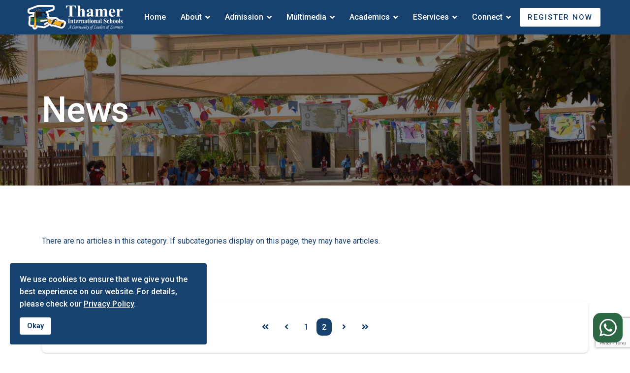

--- FILE ---
content_type: text/html; charset=utf-8
request_url: https://www.tis.edu.sa/multimedia/publications/news?amp;start=120&amp;utm_campaign=term-1-newsletter-2023-2024&amp;utm_medium=email&start=36
body_size: 19032
content:
<!doctype html><html lang="en-gb" dir="ltr"><head><meta charset="utf-8"><meta name="viewport" content="width=device-width, initial-scale=1, shrink-to-fit=no"><link rel="canonical" href="https://www.tis.edu.sa/multimedia/publications/news?amp;start=120&utm_campaign=term-1-newsletter-2023-2024&utm_medium=email&start=36"><meta charset="utf-8"><meta name="description" content="Top international school in Jeddah, Saudi Arabia, proudly dedicated to empowering students through innovative learning, global values, and academic excellence."><meta name="generator" content="Thamer International Schools"><title>News - Thamer International Schools</title><link href="/multimedia/publications/news?amp;start=120&amp;utm_campaign=term-1-newsletter-2023-2024&amp;utm_medium=email&amp;format=feed&amp;type=rss" rel="alternate" type="application/rss+xml" title="News - Thamer International Schools"><link href="/multimedia/publications/news?amp;start=120&amp;utm_campaign=term-1-newsletter-2023-2024&amp;utm_medium=email&amp;format=feed&amp;type=atom" rel="alternate" type="application/atom+xml" title="News - Thamer International Schools"><link href="/images/other/favicon.ico" rel="icon" type="image/vnd.microsoft.icon"><link href="/media/plg_captcha_recaptcha_invisible/css/recaptcha_invisible.min.css?efad5b" rel="stylesheet"><link href="/media/vendor/joomla-custom-elements/css/joomla-alert.min.css?0.4.1" rel="stylesheet"><link href="/components/com_sppagebuilder/assets/css/font-awesome-6.min.css?3e7e96fad5e237fb2d5a081c6cb11212" rel="stylesheet"><link href="/components/com_sppagebuilder/assets/css/font-awesome-v4-shims.css?3e7e96fad5e237fb2d5a081c6cb11212" rel="stylesheet"><link href="/components/com_sppagebuilder/assets/css/animate.min.css?3e7e96fad5e237fb2d5a081c6cb11212" rel="stylesheet"><link href="/components/com_sppagebuilder/assets/css/sppagebuilder.css?3e7e96fad5e237fb2d5a081c6cb11212" rel="stylesheet"><link href="/media/com_rstbox/css/vendor/animate.min.css?efad5b" rel="stylesheet"><link href="/media/com_rstbox/css/engagebox.css?efad5b" rel="stylesheet"><link href="//fonts.googleapis.com/css?family=Roboto:100,100i,200,200i,300,300i,400,400i,500,500i,600,600i,700,700i,800,800i,900,900i&amp;subset=cyrillic-ext&amp;display=swap" rel="stylesheet" media="none" onload="media=&quot;all&quot;"><link href="/templates/ensure/css/bootstrap.min.css" rel="stylesheet"><link href="/plugins/system/helixultimate/assets/css/system-j4.min.css" rel="stylesheet"><link href="/templates/ensure/css/font-awesome.min.css" rel="stylesheet"><link href="/templates/ensure/css/custom.css" rel="stylesheet"><link href="/templates/ensure/css/fa-v4-shims.css" rel="stylesheet"><link href="/templates/ensure/css/template.css" rel="stylesheet"><link href="/templates/ensure/css/presets/default.css" rel="stylesheet"><link href="/components/com_sppagebuilder/assets/css/dynamic-content.css?3e7e96fad5e237fb2d5a081c6cb11212" rel="stylesheet"><link href="/plugins/system/spcookieconsent/assets/css/style.css" rel="stylesheet"><link href="/components/com_sppagebuilder/assets/css/magnific-popup.css" rel="stylesheet"><link href="https://www.tis.edu.sa/media/com_acym/css/libraries/email-misspelled.min.css?v=1070" rel="stylesheet"><link href="https://www.tis.edu.sa/media/com_acym/css/module.min.css?v=1070" rel="stylesheet"><link href="/components/com_sppagebuilder/assets/css/color-switcher.css?3e7e96fad5e237fb2d5a081c6cb11212" rel="stylesheet"><link href="https://fonts.googleapis.com/css?family=Roboto:300,300i,400,400i,600,600i,700,700i&amp;amp;subset=cyrillic,cyrillic-ext,latin-ext" rel="stylesheet"><link href="/media/com_facebookfeedpro/css/frontend.css?v=4.3.3" rel="stylesheet"><link href="/media/plg_system_youtuber/assets/fancybox/jquery.fancybox.min.css?v=3.12.3" rel="stylesheet"><link href="/media/plg_system_youtuber/assets/css/frontend.css?v=3.12.3" rel="stylesheet"><link href="https://fonts.googleapis.com/css?family=Roboto:400,400italic,500,500italic,700,700italic&amp;subset=latin,cyrillic" rel="stylesheet"><style>@media(min-width: 1400px) {.sppb-row-container { max-width: 1320px; }}</style><style>.eb-7 .eb-dialog{--eb-max-width:80px;--eb-height:auto;--eb-padding:0;--eb-dialog-shadow:var(--eb-shadow-none);text-align:center;--eb-border-style:none;--eb-border-width:1px;--eb-overlay-enabled:0;--eb-bg-image-enabled:0;--eb-background-image:none;}.eb-7.eb-inst{--eb-margin:0 10px 0 0;justify-content:flex-end;align-items:flex-end;}.eb-7 .eb-close{--eb-close-button-inside:none;--eb-close-button-outside:none;--eb-close-button-icon:block;--eb-close-button-image:none;--eb-close-button-font-size:30px;--eb-close-button-color:rgba(136, 136, 136, 1);--eb-close-button-hover-color:rgba(85, 85, 85, 1);}.eb-7 .eb-dialog .eb-container{justify-content:center;min-height:100%;display:flex;flex-direction:column;}@media screen and (max-width: 1024px){.eb-7 .eb-dialog{--eb-height:auto;--eb-bg-image-enabled:inherit;--eb-background-image:none;}}@media screen and (max-width: 575px){.eb-7 .eb-dialog{--eb-height:auto;--eb-bg-image-enabled:inherit;--eb-background-image:none;}}</style><style>.eb-7 { --animation_duration: 300ms; }</style><style>.eb-inst, .eb-inst *, .eb-inst *:before, .eb-inst *:after { font-size: 40px !important; }</style><style>.sppb-pricing-title small{font-family: 'Roboto', sans-serif;text-decoration: none;}</style><style>.logo-image { max-height: 50px; max-width: 196px; } .sppb-col-md-12 { padding-right: 0px; padding-left: 0px; } #sp-bottom .sp-module .sp-module-title { color: #17426f; } html.offline .offline-wrapper .btn.btn-success { background: #17426f; } html.coming-soon .coming-soon-title, html.offline .coming-soon-title { color: #17426f; font-size: 40px; } html.coming-soon .coming-soon-content, html.offline .coming-soon-content { font-size: 20px; } #sp-cookie-consent *, #sp-cookie-consent *::before, #sp-cookie-consent *::after { font-family: 'Roboto', sans-serif; font-size: 16px; } .sp-megamenu-parent { margin: 0 -200px; margin-right: -250px; } h3.fb_column_header a, h3.fb_column_header a:hover, h3.fb_column_header a:focus { color: #17426f; font-weight: 500; } tml.error-page .btn { background-color: #17426f !important; } html.error-page .error-message { color: #17426f !important;; } html.error-page .error-code { color: #17426f !important;; } .btn-primary { background-color: #17426f !important; border-color: #17426f !important; } .btn-primary, .sppb-btn-primary { border-color: #17426f; background-color: #17426f; } .error-code, .coming-soon-number { color: #17426f !important;; } html.error-page .btn:hover, html.error-page .btn:focus, html.error-page .btn:active { background-color: #17426f !important; } .mb-0, .my-0 { font-size: 24px; } .ffp-feed-load-more-btn { background: #17426f; color: #fff; } .page-item.active .page-link { background-color: #17426f !important; border-color: #17426f !important; } .pagination> .active> a, .pagination> .active> span { border-color: #17426f !important; background-color: #17426f !important; color: #fff !important; } .pt-3, .py-3 { padding-top: 0.4rem!important; } .formResponsive .rsformProgressContainer .rsformProgressBar { background-image: -webkit-linear-gradient(top, #17426f, #0480be); } .badge-info { background-color: #17426f; } .btn-primary { color:#fff; background-color: #17426f !important; border-color: #17426f !important; } .survey-title a { color: #17426f; } .survey-title a:hover { color:#17426f !important; } .btn-primary { color: #fff; background-color: #17426f; border-color: #17426f; } .ffp-feed-header-cover-blank { height: 43px; background: #17426f; } .alert { display: none; } .pagination { list-style: none; padding: 0 0 0 0 !important; margin: 0 0 0 0 !important; display: flex; justify-content: space-between; width: 100%; } ul.pagination { padding: 0px; margin: 0px; } span.list-hits.badge.bg-primary { background-color: #17426f !important; } #offcanvas-toggler>.fa { margin-right: -20px; } .logo-image { margin-left: -5px; } .com-dpcalendar-list .dp-event__title { font-size: 22px; font-weight: 450; } .com-dpcalendar-event .dp-heading { font-size: 25px; font-weight: 400; } .com-dpcalendar-event:not(.has-bookings):not(.has-series):not(.has-locations):not(.has-schedule) .com-dpcalendar-event__description { display: none; } .com-dpcalendar-event:not(.has-bookingform) .com-dpcalendar-event__actions, .com-dpcalendar-event:not(.has-bookingform) .com-dpcalendar-event__cta, .com-dpcalendar-event__booking-form { display: none; } .eb-inst, .eb-inst *, .eb-inst *:before, .eb-inst *:after { font-size: 15.5px; } div.com-dpcalendar-event__event-text{ display: none; } .com-dpcalendar-list .dp-event__title-dot { display: none; }  .form-check-inline input[type="radio"] { display: inline; }  .progress-bar { background-color: #157347; } .progress { height: 1.5rem; margin-bottom: 20px; }  .qItem_answers { display: none; } .qItem_answers_buttons { display: none; } .qItem_actions { display: none; } .qItem_assign> div { display: none; } .qItem_assign { display: none; } .NavTopUL_buttons { display: none; } .sp-page-builder .page-content .sppb-section-title .sppb-title-subheading { color: #17426f; } .sppb-feature-box-title { color: #17426f !important; } .sppb-title-subheading { text-align: justify !important; } @media screen and (max-width: 767px) { .sp-page-title { padding: 25px 0px 25px 0px; } } @media screen and (min-width: 768px) and (max-width: 991px) { .sp-page-title { padding: 55px 0px 55px 0px; } } @media screen and (min-width: 992px) { .sp-page-title { padding: 115px 0px 115px 0px; } }</style><style>body{font-family: 'Roboto', sans-serif;font-size: 16px;font-weight: 400;text-decoration: none;} @media (max-width:767px){body{font-size: 13px;} }</style><style>h1{font-family: 'Roboto', sans-serif;font-size: 72px;font-weight: 500;text-decoration: none;} @media (min-width:768px) and (max-width:991px){h1{font-size: 56px;} } @media (max-width:767px){h1{font-size: 45px;} }</style><style>h2{font-family: 'Roboto', sans-serif;font-size: 46px;font-weight: 700;text-decoration: none;} @media (min-width:768px) and (max-width:991px){h2{font-size: 35px;} } @media (max-width:767px){h2{font-size: 26px;} }</style><style>h3{font-family: 'Roboto', sans-serif;font-size: 34px;font-weight: 400;text-decoration: none;} @media (min-width:768px) and (max-width:991px){h3{font-size: 26px;} } @media (max-width:767px){h3{font-size: 22px;} }</style><style>h4{font-family: 'Roboto', sans-serif;font-size: 28px;font-weight: 400;text-decoration: none;} @media (min-width:768px) and (max-width:991px){h4{font-size: 22px;} } @media (max-width:767px){h4{font-size: 18px;} }</style><style>h5{font-family: 'Roboto', sans-serif;font-size: 24px;font-weight: 400;text-decoration: none;} @media (min-width:768px) and (max-width:991px){h5{font-size: 20px;} } @media (max-width:767px){h5{font-size: 16px;} }</style><style>.sp-megamenu-parent> li> a, .sp-megamenu-parent> li> span, .sp-megamenu-parent .sp-dropdown li.sp-menu-item> a{font-family: 'Roboto', sans-serif;font-size: 16px;font-weight: 500;text-decoration: none;} @media (max-width:767px){.sp-megamenu-parent> li> a, .sp-megamenu-parent> li> span, .sp-megamenu-parent .sp-dropdown li.sp-menu-item> a{font-size: 13px;} }</style><style>.menu.nav-pills> li> a, .menu.nav-pills> li> span, .menu.nav-pills .sp-dropdown li.sp-menu-item> a{font-family: 'Roboto', sans-serif;font-size: 16px;font-weight: 500;text-decoration: none;} @media (max-width:767px){.menu.nav-pills> li> a, .menu.nav-pills> li> span, .menu.nav-pills .sp-dropdown li.sp-menu-item> a{font-size: 13px;} }</style><style>.heading-font, .sppb-btn, .btn, .ensure-controller-wrap, .sppb-animated-number-title, .sp-slider-btn-text, .sppb-addon-tab .sppb-nav-custom>li> a, .sppb-person-name, .sppb-person-designation, .sppb-form-group> label, .sppb-form-group input:not([type="checkbox"]):not([type="radio"]), .sppb-form-group select, .sppb-carousel-pro-content, .sppb-pricing-price-container, .sppb-pricing-features, .sppb-pricing-title, .pricelist-price, .pricelist-title, .sppb-addon-accordion .sppb-panel-title, .form-group label, .form-group .form-control, .article-list .article .article-body .ensure-article-info-wrap .article-author-info .author-name-wrap span, .article-list .article .article-body .ensure-article-info-wrap .article-author-info .author-name-wrap .info-block-title, .article-list .article .article-body .ensure-article-info-wrap .article-info, .ensure-blog-details .article-ratings-social-share .share-title, .sp-megamenu-parent .sp-mega-group> li> a, .ensure-blog-details .ensure-blog-details-info-wrapper .article-author-info .author-name-wrap span, .ensure-blog-details .ensure-blog-details-info-wrapper .article-author-info .author-name-wrap .info-block-title, .ensure-blog-details .ensure-blog-details-info-wrapper .article-info, .pagination .page-link,.sp-megamenu-wrapper .latestnews .latest-post-content-wrap,.sp-megamenu-parent .sp-module-content, .mod-list li a{font-family: 'Roboto', sans-serif;text-decoration: none;}</style><style>.logo-image {height:97px;}.logo-image-phone {height:97px;}</style><style>#sp-header{ padding:0px 60px 0px 60px; }</style><style>#sp-bottom{ background-color:#f2f3f7; }</style><style>#sp-cookie-consent {background-color: #17426f; color: #ffffff; }#sp-cookie-consent a, #sp-cookie-consent a:hover, #sp-cookie-consent a:focus, #sp-cookie-consent a:active {color: #ffffff; }#sp-cookie-consent .sp-cookie-allow {background-color: #ffffff; color: #17426f;}#sp-cookie-consent .sp-cookie-allow:hover, #sp-cookie-consent .sp-cookie-allow:active, #sp-cookie-consent .sp-cookie-allow:focus {color: #17426f;}</style><style>:root {--sppb-topbar-bg-color: #e9eaf1; --sppb-topbar-text-color: #17426f; --sppb-header-bg-color: #17426f; --sppb-logo-text-color: #e9eaf1; --sppb-menu-text-color: #ffffff; --sppb-menu-text-hover-color: #ffffff; --sppb-menu-text-active-color: #ffffff; --sppb-menu-dropdown-bg-color: #17426f; --sppb-menu-dropdown-text-color: #ffffff; --sppb-menu-dropdown-text-hover-color: #ffffff; --sppb-menu-dropdown-text-active-color: #ffffff; --sppb-text-color: #17426f; --sppb-bg-color: #ffffff; --sppb-link-color: #17426f; --sppb-link-hover-color: #17426f; --sppb-footer-bg-color: #e9eaf1; --sppb-footer-text-color: #17426f; --sppb-footer-link-color: #17426f; --sppb-footer-link-hover-color: #17426f}</style><script type="application/json" class="joomla-script-options new">{"bootstrap.tooltip":{".hasTooltip":{"animation":true,"container":"body","html":true,"trigger":"hover focus","boundary":"clippingParents","sanitize":true}},"data":{"breakpoints":{"tablet":991,"mobile":480},"header":{"stickyOffset":"100"}},"joomla.jtext":{"ERROR":"Error","MESSAGE":"Message","NOTICE":"Notice","WARNING":"Warning","JCLOSE":"Close","JOK":"OK","JOPEN":"Open"},"system.paths":{"root":"","rootFull":"https:\/\/www.tis.edu.sa\/","base":"","baseFull":"https:\/\/www.tis.edu.sa\/"},"csrf.token":"4ba4d843350254fe838b3c50ca1107be"}</script> <script src="/media/system/js/core.min.js?a3d8f8"></script> <script src="/media/vendor/bootstrap/js/popover.min.js?5.3.8" type="module"></script> <script src="/media/vendor/jquery/js/jquery.min.js?3.7.1"></script> <script src="/media/legacy/js/jquery-noconflict.min.js?504da4"></script> <script src="/media/vendor/bootstrap/js/alert.min.js?5.3.8" type="module"></script> <script src="/media/vendor/bootstrap/js/button.min.js?5.3.8" type="module"></script> <script src="/media/vendor/bootstrap/js/carousel.min.js?5.3.8" type="module"></script> <script src="/media/vendor/bootstrap/js/collapse.min.js?5.3.8" type="module"></script> <script src="/media/vendor/bootstrap/js/dropdown.min.js?5.3.8" type="module"></script> <script src="/media/vendor/bootstrap/js/modal.min.js?5.3.8" type="module"></script> <script src="/media/vendor/bootstrap/js/offcanvas.min.js?5.3.8" type="module"></script> <script src="/media/vendor/bootstrap/js/scrollspy.min.js?5.3.8" type="module"></script> <script src="/media/vendor/bootstrap/js/tab.min.js?5.3.8" type="module"></script> <script src="/media/vendor/bootstrap/js/toast.min.js?5.3.8" type="module"></script> <script src="/media/system/js/showon.min.js?e51227" type="module"></script> <script src="/media/mod_menu/js/menu.min.js?efad5b" type="module"></script> <script src="/media/plg_captcha_recaptcha_invisible/js/recaptcha.min.js?efad5b" defer></script> <script src="https://www.google.com/recaptcha/api.js?onload=JoomlainitReCaptchaInvisible&amp;render=explicit&amp;hl=en-GB" defer></script> <script src="/media/system/js/messages.min.js?9a4811" type="module"></script> <script src="/components/com_sppagebuilder/assets/js/jquery.parallax.js?3e7e96fad5e237fb2d5a081c6cb11212"></script> <script src="/components/com_sppagebuilder/assets/js/sppagebuilder.js?3e7e96fad5e237fb2d5a081c6cb11212" defer></script> <script src="/media/com_rstbox/js/engagebox.js?efad5b"></script> <script src="/templates/ensure/js/main.js"></script> <script src="/components/com_sppagebuilder/assets/js/dynamic-content.js?3e7e96fad5e237fb2d5a081c6cb11212"></script> <script src="/plugins/system/spcookieconsent/assets/js/script.js"></script> <script src="/components/com_sppagebuilder/assets/js/jquery.magnific-popup.min.js"></script> <script src="/components/com_sppagebuilder/assets/js/addons/image.js"></script> <script src="/components/com_sppagebuilder/assets/js/addons/text_block.js"></script> <script src="https://www.tis.edu.sa/media/com_acym/js/libraries/email-misspelled.min.js?v=1070"></script> <script src="https://www.tis.edu.sa/media/com_acym/js/module.min.js?v=1070"></script> <script src="/components/com_sppagebuilder/assets/js/color-switcher.js?3e7e96fad5e237fb2d5a081c6cb11212"></script> <script src="/media/plg_system_youtuber/assets/fancybox/jquery.fancybox.min.js?v=3.12.3" defer></script> <script src="/media/plg_system_youtuber/assets/js/frontend.js?v=3.12.3" defer></script> <script>template="ensure";</script> <script>
				document.addEventListener("DOMContentLoaded", () =>{
					window.htmlAddContent = window?.htmlAddContent || "";
					if (window.htmlAddContent) {
        				document.body.insertAdjacentHTML("beforeend", window.htmlAddContent);
					}
				});
			</script> <script> </script> <script>
        if(typeof acymModule === 'undefined'){
            var acymModule = [];
			acymModule['emailRegex'] = /^.+\@(.+\.)+.{2,20}$/i;
			acymModule['NAMECAPTION'] = 'Name';
			acymModule['NAME_MISSING'] = 'Please enter your name';
			acymModule['EMAILCAPTION'] = 'Email';
			acymModule['VALID_EMAIL'] = 'Please enter a valid e-mail address';
			acymModule['VALID_EMAIL_CONFIRMATION'] = 'Email field and email confirmation field must be identical';
			acymModule['CAPTCHA_MISSING'] = 'The captcha is invalid, please try again';
			acymModule['NO_LIST_SELECTED'] = 'Please select the lists you want to subscribe to';
			acymModule['NO_LIST_SELECTED_UNSUB'] = 'Please select the lists you want to unsubscribe from';
            acymModule['ACCEPT_TERMS'] = 'Please check the Terms and Conditions / Privacy policy';
        }
		</script> <script>window.addEventListener("DOMContentLoaded", (event) => {
acymModule["excludeValuesformAcym98451"] = [];
acymModule["excludeValuesformAcym98451"]["2"] = "Email";  });</script> <script>
			const initColorMode = () => {
				const colorVariableData = [];
				const sppbColorVariablePrefix = "--sppb";
				let activeColorMode = localStorage.getItem("sppbActiveColorMode") || "";
				activeColorMode = "";
				const modes = [];

				if(!modes?.includes(activeColorMode)) {
					activeColorMode = "";
					localStorage.setItem("sppbActiveColorMode", activeColorMode);
				}

				document?.body?.setAttribute("data-sppb-color-mode", activeColorMode);

				if (!localStorage.getItem("sppbActiveColorMode")) {
					localStorage.setItem("sppbActiveColorMode", activeColorMode);
				}

				if (window.sppbColorVariables) {
					const colorVariables = typeof(window.sppbColorVariables) === "string" ? JSON.parse(window.sppbColorVariables) : window.sppbColorVariables;

					for (const colorVariable of colorVariables) {
						const { path, value } = colorVariable;
						const variable = String(path[0]).trim().toLowerCase().replaceAll(" ", "-");
						const mode = path[1];
						const variableName = `${sppbColorVariablePrefix}-${variable}`;

						if (activeColorMode === mode) {
							colorVariableData.push(`${variableName}: ${value}`);
						}
					}

					document.documentElement.style.cssText += colorVariableData.join(";");
				}
			};

			window.sppbColorVariables = [];
			
			initColorMode();

			document.addEventListener("DOMContentLoaded", initColorMode);
		</script> <script type="application/ld+json">
{
    "@context": "https:\/\/schema.org",
    "@type": "WebSite",
    "name": "Thamer International Schools",
    "url": "https:\/\/www.tis.edu.sa\/",
    "alternateName": "TIS",
    "sameAs": [
        "https:\/\/x.com\/thamerschools",
        "https:\/\/www.facebook.com\/thamerschools",
        "https:\/\/www.instagram.com\/thamerschools\/",
        "https:\/\/www.tiktok.com\/@thamerschools",
        "https:\/\/www.snapchat.com\/add\/thamerschools",
        "https:\/\/www.linkedin.com\/company\/thamerschools\/",
        "https:\/\/www.youtube.com\/@thamerschools"
    ]
}
</script> <script type="application/ld+json">
{
    "@context": "https:\/\/schema.org",
    "@type": "WebSite",
    "url": "https:\/\/www.tis.edu.sa\/search",
    "potentialAction": {
        "@type": "SearchAction",
        "target": "https:\/\/www.tis.edu.sa\/index.php?option=com_finder&q={search_term}",
        "query-input": "required name=search_term"
    }
}
</script> <script type="application/ld+json">
{
    "@context": "https:\/\/schema.org",
    "@type": "BreadcrumbList",
    "itemListElement": [
        {
            "@type": "ListItem",
            "position": 1,
            "item": {
                "@id": "https:\/\/www.tis.edu.sa\/home",
                "name": "Home"
            }
        },
        {
            "@type": "ListItem",
            "position": 2,
            "item": {
                "@id": "https:\/\/www.tis.edu.sa#\/multimedia",
                "name": "Multimedia"
            }
        },
        {
            "@type": "ListItem",
            "position": 3,
            "item": {
                "@id": "https:\/\/www.tis.edu.sa#\/publications",
                "name": "Publications"
            }
        },
        {
            "@type": "ListItem",
            "position": 4,
            "item": {
                "@id": "https:\/\/www.tis.edu.sa\/multimedia\/publications\/news?amp;start=120&utm_campaign=term-1-newsletter-2023-2024&utm_medium=email&start=36\/news",
                "name": "News"
            }
        }
    ]
}
</script> <script type="application/ld+json">
{
    "@context": "https:\/\/schema.org",
    "@type": "School",
    "@id": "https:\/\/www.tis.edu.sa\/school",
    "name": "Thamer International Schools",
    "url": "https:\/\/www.tis.edu.sa\/",
    "image": "https:\/\/www.tis.edu.sa\/images\/other\/schools-logo.png#joomlaImage:\/\/local-images\/other\/schools-logo.png?width=2349&height=392",
    "telephone": "+966126977033",
    "priceRange": "25,000 SAR - 44,000 SAR",
    "geo": {
        "@type": "GeoCoordinates",
        "latitude": "21.5977491",
        "longitude": "39.155713"
    },
    "address": {
        "@type": "PostalAddress",
        "streetAddress": "3924 Qouraish, As Salamah",
        "addressLocality": "Jeddah",
        "addressRegion": "Makkah",
        "postalCode": "23524",
        "addressCountry": "Saudi Arabia"
    },
    "openingHoursSpecification": [
        {
            "@type": "OpeningHoursSpecification",
            "dayOfWeek": [
                "Monday"
            ],
            "opens": "07:30",
            "closes": "15:30"
        },
        {
            "@type": "OpeningHoursSpecification",
            "dayOfWeek": [
                "Tuesday"
            ],
            "opens": "07:30",
            "closes": "15:30"
        },
        {
            "@type": "OpeningHoursSpecification",
            "dayOfWeek": [
                "Wednesday"
            ],
            "opens": "07:30",
            "closes": "15:30"
        },
        {
            "@type": "OpeningHoursSpecification",
            "dayOfWeek": [
                "Thursday"
            ],
            "opens": "07:30",
            "closes": "15:30"
        },
        {
            "@type": "OpeningHoursSpecification",
            "dayOfWeek": [
                "Sunday"
            ],
            "opens": "07:30",
            "closes": "15:30"
        }
    ]
}
</script> <script type="application/json" id="ffp-frontend-cfg">{"i18n":{"posts":"Posts","posts_":"Posts","photos":"Photos","videos":"Videos","like_page":"Like Page","share":"Share","people_like_this":"people like this","display_created_date":"Show created date","display_fb_link":"Show link to Facebook","likes":"likes","comments":"comments","shares":"shares","view_on_fb":"View on Facebook","items_per_page":"Items per page","load_more":"Load more","all_photos":"All Photos","albums":"Albums","show_more":"Show More","show_less":"Show Less","ajax_error":"AJAX error","connect_to_facebook":"Please click \u0027Connect to Facebook\u0027 button and authorize the application","photos_":"photo","COM_FACEBOOKFEEDPRO_AGO":"ago","COM_FACEBOOKFEEDPRO_YEAR":"year","COM_FACEBOOKFEEDPRO_MONTH":"month","COM_FACEBOOKFEEDPRO_WEEK":"week","COM_FACEBOOKFEEDPRO_DAY":"day","COM_FACEBOOKFEEDPRO_HOUR":"hour","COM_FACEBOOKFEEDPRO_MINUTE":"minute","COM_FACEBOOKFEEDPRO_SECOND":"second","COM_FACEBOOKFEEDPRO_YEARS":"years","COM_FACEBOOKFEEDPRO_MONTHS":"months","COM_FACEBOOKFEEDPRO_WEEKS":"weeks","COM_FACEBOOKFEEDPRO_DAYS":"days","COM_FACEBOOKFEEDPRO_HOURS":"hours","COM_FACEBOOKFEEDPRO_MINUTES":"minutes","COM_FACEBOOKFEEDPRO_SECONDS":"seconds","COM_FACEBOOKFEEDPRO_YEARS2":"years","COM_FACEBOOKFEEDPRO_MONTHS2":"months","COM_FACEBOOKFEEDPRO_WEEKS2":"weeks","COM_FACEBOOKFEEDPRO_DAYS2":"days","COM_FACEBOOKFEEDPRO_HOURS2":"hours","COM_FACEBOOKFEEDPRO_MINUTES2":"minutes","COM_FACEBOOKFEEDPRO_SECONDS2":"seconds"},"feedConfig":{"id":0,"ajax_url":"\/component\/facebookfeedpro\/?task=feed.data&language=en-GB","alldata_uri":"\/component\/facebookfeedpro\/?task=feed.alldata&language=en-GB","templates_url":"\/media\/com_facebookfeedpro\/templates\/","template":"feed","version":"4.3.3"}}</script> <script type="application/json" id="youtuber-cfg">{"ajax_url":"\/multimedia\/publications\/news?amp;start=120&utm_campaign=term-1-newsletter-2023-2024&utm_medium=email&start=36","lang":{"more":"More","less":"Less"},"fancybox_params":"{\"type\":\"iframe\",\"iframe\":{\"allowfullscreen\":true}}"}</script>  <script async src="https://www.googletagmanager.com/gtag/js?id=G-431RHE9Y93"></script> <script>
  window.dataLayer = window.dataLayer || [];
  function gtag(){dataLayer.push(arguments);}
  gtag('js', new Date());

  gtag('config', 'G-431RHE9Y93');
</script> </head> <body class="site helix-ultimate hu com_content com-content view-category layout-blog task-none itemid-315 en-gb ltr sticky-header layout-fluid offcanvas-init offcanvs-position-right"> <div class="body-wrapper"> <div class="body-innerwrapper"><header id="sp-header"> <div class="row"> <div id="sp-logo" class="col-6 col-sm-6 col-md-6 col-lg-3 "><div class="sp-column d-flex align-items-center"><div class="logo"><a href="/"> <img class='logo-image ' srcset='https://www.tis.edu.sa/images/other/logo-l.png 1x' src='https://www.tis.edu.sa/images/other/logo-l.png' height='97' alt='Thamer International Schools'/> </a></div></div></div><div id="sp-menu" class="col-6 col-sm-6 col-md-6 col-lg-6 "><div class="sp-column d-flex align-items-center justify-content-end"><nav class="sp-megamenu-wrapper d-flex" role="navigation" aria-label="HELIX_ULTIMATE_AIRA_NAVIGATION"><a id="offcanvas-toggler" aria-label="Navigation" class="offcanvas-toggler-right d-flex d-lg-none" href="#"><div class="burger-icon" aria-hidden="true"><span></span><span></span><span></span></div></a><ul class="sp-megamenu-parent menu-animation-fade d-none d-lg-block"><li class="sp-menu-item"><a href="/">Home</a></li><li class="sp-menu-item sp-has-child"><a href="#">About</a><div class="sp-dropdown sp-dropdown-main sp-dropdown-mega sp-menu-right" style="width: 750px;"><div class="sp-dropdown-inner"><div class="row"><div class="col-sm-3"><ul class="sp-mega-group"><li class="item-255 menu_item item-header"><a class="sp-group-title" href="#">Information</a><ul class="sp-mega-group-child sp-dropdown-items"><li class="sp-menu-item"><a href="/about/information/who-we-are">Who We Are</a></li><li class="sp-menu-item"><a href="/about/information/core-values">Core Values</a></li><li class="sp-menu-item"><a href="/about/information/accreditations">Accreditations</a></li><li class="sp-menu-item"><a href="/about/information/message-from-principal">Message from Principal</a></li><li class="sp-menu-item"><a href="/about/information/awards">Awards</a></li></ul></li></ul></div><div class="col-sm-3"><ul class="sp-mega-group"><li class="item-256 menu_item item-header"><a class="sp-group-title" href="#">Policies</a><ul class="sp-mega-group-child sp-dropdown-items"><li class="sp-menu-item"><a href="/about/policies/safety-and-security">Safety &amp; Security</a></li><li class="sp-menu-item"><a href="/about/policies/parents-access">Parents' Access</a></li><li class="sp-menu-item"><a href="/about/policies/arrival-and-dismissal">Arrival &amp; Dismissal</a></li><li class="sp-menu-item"><a href="/about/policies/attendance-and-lateness">Attendance &amp; Lateness</a></li><li class="sp-menu-item"><a href="/about/policies/uniform-and-appearance">Uniform &amp; Appearance</a></li></ul></li></ul></div><div class="col-sm-3"><ul class="sp-mega-group"><li class="item-258 menu_item item-header"><a class="sp-group-title" href="#">Facilities</a><ul class="sp-mega-group-child sp-dropdown-items"><li class="sp-menu-item"><a href="/about/facilities/library">Library</a></li><li class="sp-menu-item"><a href="/about/facilities/computer-labs">Computer Labs</a></li><li class="sp-menu-item"><a href="/about/facilities/science-labs">Science Labs</a></li><li class="sp-menu-item"><a href="/about/facilities/gymnasiums">Gymnasiums</a></li><li class="sp-menu-item"><a href="/about/facilities/courts">Courts</a></li></ul></li></ul></div><div class="col-sm-3"><ul class="sp-mega-group"><li class="item-257 menu_item item-header"><a class="sp-group-title" href="#">Services</a><ul class="sp-mega-group-child sp-dropdown-items"><li class="sp-menu-item"><a href="/about/services/counseling">Counseling</a></li><li class="sp-menu-item"><a href="/about/services/clinic">Clinic</a></li><li class="sp-menu-item"><a href="/about/services/canteens">Canteens</a></li><li class="sp-menu-item"><a href="/about/services/university-advising">University Advising</a></li><li class="sp-menu-item sp-has-child"><a href="#">Store</a><div class="sp-dropdown sp-dropdown-sub sp-menu-right" style="width: 240px;"><div class="sp-dropdown-inner"><ul class="sp-dropdown-items"><li class="sp-menu-item"><a href="/about/services/store/book-lists">Book Lists</a></li><li class="sp-menu-item"><a href="/about/services/store/dress-code">Dress Code</a></li><li class="sp-menu-item"><a rel="noopener noreferrer" href="https://bookings.tis.edu.sa/appointments/books-and-uniforms-store" target="_blank">Order Now</a></li></ul></div></div></li></ul></li></ul></div></div></div></div></li><li class="sp-menu-item sp-has-child"><a href="#">Admission</a><div class="sp-dropdown sp-dropdown-main sp-dropdown-mega sp-menu-center" style="width: 600px;left: -300px;"><div class="sp-dropdown-inner"><div class="row"><div class="col-sm-4"><ul class="sp-mega-group"><li class="item-156 menu_item item-header"><a class="sp-group-title" href="#">Information</a><ul class="sp-mega-group-child sp-dropdown-items"><li class="sp-menu-item"><a href="/admission/information/admission-policy">Admission Policy</a></li><li class="sp-menu-item"><a href="/admission/information/payment-policy">Payment Policy</a></li><li class="sp-menu-item"><a href="/admission/information/withdrawal-policy">Withdrawal Policy</a></li><li class="sp-menu-item"><a href="/admission/information/faq">Frequently Asked Questions</a></li></ul></li></ul></div><div class="col-sm-4"><ul class="sp-mega-group"><li class="item-263 menu_item item-header"><a class="sp-group-title" href="#">Registration</a><ul class="sp-mega-group-child sp-dropdown-items"><li class="sp-menu-item"><a href="/admission/registration/entrance-exam">Entrance Exam</a></li><li class="sp-menu-item"><a href="/admission/registration/register-now">Register Now</a></li><li class="sp-menu-item"><a href="/admission/registration/tuition-fees">Tuition Fees</a></li><li class="sp-menu-item"><a href="/admission/registration/make-an-inquiry">Make an Inquiry</a></li><li class="sp-menu-item"><a href="https://www.tis.edu.sa/?morequest=sso&idp=https://sts.windows.net/6ba93e50-c19c-4f3f-84a3-ff42aee9e57f/">Back To School</a></li></ul></li></ul></div><div class="col-sm-4"><ul class="sp-mega-group"><li class="item-264 menu_item item-header"><a class="sp-group-title" href="#">Transportation</a><ul class="sp-mega-group-child sp-dropdown-items"><li class="sp-menu-item"><a href="/admission/transportation/safety-and-route-covered">Safety &amp; Route Covered</a></li><li class="sp-menu-item"><a href="/admission/transportation/fees-and-discipline-policy">Fees &amp; Discipline Policy</a></li></ul></li></ul></div></div></div></div></li><li class="sp-menu-item sp-has-child active"><a href="#">Multimedia</a><div class="sp-dropdown sp-dropdown-main sp-dropdown-mega sp-menu-center" style="width: 550px;left: -275px;"><div class="sp-dropdown-inner"><div class="row"><div class="col-sm-4"><ul class="sp-mega-group"><li class="item-266 menu_item item-header"><a class="sp-group-title" href="#">Publications</a><ul class="sp-mega-group-child sp-dropdown-items"><li class="sp-menu-item current-item active"><a aria-current="page" href="/multimedia/publications/news">News</a></li><li class="sp-menu-item"><a href="/multimedia/publications/events">Events</a></li><li class="sp-menu-item"><a rel="noopener noreferrer" href="https://emails.tis.edu.sa/" target="_blank">Emails</a></li><li class="sp-menu-item"><a href="/multimedia/publications/achievements">Achievements</a></li><li class="sp-menu-item"><a href="/multimedia/publications/newsletters">Newsletters</a></li><li class="sp-menu-item"><a href="/multimedia/publications/tags">Tags</a></li><li class="sp-menu-item"><a href="/multimedia/publications/subscribe-now/frontusers/profile">Subscribe Now</a></li></ul></li></ul></div><div class="col-sm-4"><ul class="sp-mega-group"><li class="item-3712 menu_item item-header"><a class="sp-group-title" href="#">Official Pages</a><ul class="sp-mega-group-child sp-dropdown-items"><li class="sp-menu-item"><a rel="noopener noreferrer" href="https://x.com/thamerschools" target="_blank">X (Twitter)</a></li><li class="sp-menu-item"><a rel="noopener noreferrer" href="https://www.facebook.com/thamerschools" target="_blank">Facebook</a></li><li class="sp-menu-item"><a rel="noopener noreferrer" href="https://www.instagram.com/thamerschools/" target="_blank">Instagram</a></li><li class="sp-menu-item"><a rel="noopener noreferrer" href="https://www.tiktok.com/@thamerschools" target="_blank">TikTok</a></li><li class="sp-menu-item"><a rel="noopener noreferrer" href="https://www.snapchat.com/@thamerschools" target="_blank">Snapchat</a></li><li class="sp-menu-item"><a rel="noopener noreferrer" href="https://www.linkedin.com/company/thamerschools/" target="_blank">LinkedIn</a></li><li class="sp-menu-item"><a rel="noopener noreferrer" href="https://www.youtube.com/@thamerschools" target="_blank">YouTube</a></li></ul></li></ul></div><div class="col-sm-4"><ul class="sp-mega-group"><li class="item-267 menu_item item-header"><a class="sp-group-title" href="#">Social Media</a><ul class="sp-mega-group-child sp-dropdown-items"><li class="sp-menu-item"><a href="/multimedia/social-media/posts">Posts</a></li><li class="sp-menu-item"><a href="/multimedia/social-media/videos">Videos</a></li></ul></li></ul></div></div></div></div></li><li class="sp-menu-item sp-has-child"><a href="#">Academics</a><div class="sp-dropdown sp-dropdown-main sp-dropdown-mega sp-menu-center" style="width: 800px;left: -400px;"><div class="sp-dropdown-inner"><div class="row"><div class="col-sm-3"><ul class="sp-mega-group"><li class="item-268 menu_item item-header"><a class="sp-group-title" href="#">Curriculum</a><ul class="sp-mega-group-child sp-dropdown-items"><li class="sp-menu-item"><a href="/academics/curriculum/primary-kg1-5">Primary KG1- 5</a></li><li class="sp-menu-item"><a href="/academics/curriculum/lower-secondary-6-8">Lower Secondary 6-8</a></li><li class="sp-menu-item"><a href="/academics/curriculum/upper-secondary-stage-9-12">Upper Secondary 9-12</a></li></ul></li></ul></div><div class="col-sm-3"><ul class="sp-mega-group"><li class="item-269 menu_item item-header"><a class="sp-group-title" href="#">Exams</a><ul class="sp-mega-group-child sp-dropdown-items"><li class="sp-menu-item sp-has-child"><a href="#">British Program</a><div class="sp-dropdown sp-dropdown-sub sp-menu-right" style="width: 240px;"><div class="sp-dropdown-inner"><ul class="sp-dropdown-items"><li class="sp-menu-item"><a href="/academics/exams/british-program/cambridge-checkpoint">Cambridge Checkpoint</a></li><li class="sp-menu-item"><a href="/academics/exams/british-program/igcses-a-levels">IGCSEs &amp; A Levels</a></li></ul></div></div></li><li class="sp-menu-item"><a href="/academics/exams/american-program">American Program</a></li><li class="sp-menu-item"><a href="/academics/exams/map">MAP</a></li><li class="sp-menu-item"><a href="/academics/exams/delf">DELF</a></li></ul></li></ul></div><div class="col-sm-3"><ul class="sp-mega-group"><li class="item-270 menu_item item-header"><a class="sp-group-title" href="#">Student</a><ul class="sp-mega-group-child sp-dropdown-items"><li class="sp-menu-item"><a href="/academics/student/curricular-activities">Curricular Activities</a></li><li class="sp-menu-item"><a href="/academics/student/student-council">Student Council</a></li><li class="sp-menu-item"><a href="/academics/student/homework-policy">Homework Policy</a></li><li class="sp-menu-item"><a rel="noopener noreferrer" href="https://thamerinternationalschool.sharepoint.com/:f:/s/FL/Eihra_6sz9tOtZ6vyzLADEgBpi9pzDlhe17HEoL9PT7xFA?e=1SfDTU" target="_blank">Handbook</a></li></ul></li></ul></div><div class="col-sm-3"><ul class="sp-mega-group"><li class="item-271 menu_item item-header"><a class="sp-group-title" href="#">Downloads</a><ul class="sp-mega-group-child sp-dropdown-items"><li class="sp-menu-item"><a href="/academics/downloads/agendas-and-notifications">Agendas &amp; Notifications</a></li><li class="sp-menu-item"><a href="/academics/downloads/calendars">Academic Calendars</a></li><li class="sp-menu-item"><a href="/academics/downloads/stories">Stories</a></li><li class="sp-menu-item"><a href="/academics/downloads/software">Software</a></li></ul></li></ul></div></div></div></div></li><li class="sp-menu-item sp-has-child"><a href="#">EServices</a><div class="sp-dropdown sp-dropdown-main sp-dropdown-mega sp-menu-left" style="width: 600px;"><div class="sp-dropdown-inner"><div class="row"><div class="col-sm-4"><ul class="sp-mega-group"><li class="item-272 menu_item item-header"><a class="sp-group-title" href="#">Systems</a><ul class="sp-mega-group-child sp-dropdown-items"><li class="sp-menu-item"><a rel="noopener noreferrer" href="https://portal.tis.edu.sa/" target="_blank">Schools' Portal</a></li><li class="sp-menu-item"><a rel="noopener noreferrer" href="https://emails.tis.edu.sa/" target="_blank">Emails Portal</a></li><li class="sp-menu-item"><a rel="noopener noreferrer" href="https://bookings.tis.edu.sa/" target="_blank">Bookings Portal</a></li><li class="sp-menu-item"><a rel="noopener noreferrer" href="https://admin.tis.edu.sa/" target="_blank">Admin Portal</a></li><li class="sp-menu-item"><a rel="noopener noreferrer" href="https://surveys.tis.edu.sa/" target="_blank">Surveys Portal</a></li></ul></li><li class="item-345 menu_item item-header"><ul class="sp-mega-group-child sp-dropdown-items"></ul></li></ul></div><div class="col-sm-4"><ul class="sp-mega-group"><li class="item-343 menu_item item-header"><a class="sp-group-title" rel="noopener noreferrer" href="https://login.microsoftonline.com/?whr=tis.edu.sa&sso_reload=true" target="_blank">Microsoft 365</a><ul class="sp-mega-group-child sp-dropdown-items"><li class="sp-menu-item"><a rel="noopener noreferrer" href="https://outlook.office.com/owa/?realm=tis.edu.sa" target="_blank">Outlook</a></li><li class="sp-menu-item"><a rel="noopener noreferrer" href="https://outlook.office.com/calendar/" target="_blank">Calendar</a></li><li class="sp-menu-item"><a rel="noopener noreferrer" href="https://thamerinternationalschool-my.sharepoint.com" target="_blank">OneDrive</a></li><li class="sp-menu-item"><a rel="noopener noreferrer" href="https://thamerinternationalschool.sharepoint.com/_layouts/15/sharepoint.aspx" target="_blank">SharePoint</a></li><li class="sp-menu-item"><a rel="noopener noreferrer" href="https://teams.microsoft.com/" target="_blank">Teams</a></li></ul></li></ul></div><div class="col-sm-4"><ul class="sp-mega-group"><li class="item-273 menu_item item-header"><a class="sp-group-title" href="#">Support</a><ul class="sp-mega-group-child sp-dropdown-items"><li class="sp-menu-item"><a href="/eservices/support/submit-a-request">Submit a Request</a></li><li class="sp-menu-item"><a href="https://www.tis.edu.sa/?morequest=sso&idp=https://sts.windows.net/6ba93e50-c19c-4f3f-84a3-ff42aee9e57f/">Fees Transfer</a></li><li class="sp-menu-item"><a href="https://www.tis.edu.sa/?morequest=sso&idp=https://sts.windows.net/6ba93e50-c19c-4f3f-84a3-ff42aee9e57f/">Update Student Records</a></li><li class="sp-menu-item sp-has-child"><a href="#">Documentations</a><div class="sp-dropdown sp-dropdown-sub sp-menu-right" style="width: 240px;"><div class="sp-dropdown-inner"><ul class="sp-dropdown-items"><li class="sp-menu-item"><a href="/eservices/support/docs/public">Public</a></li><li class="sp-menu-item"><a href="https://www.tis.edu.sa/?morequest=sso&idp=https://sts.windows.net/6ba93e50-c19c-4f3f-84a3-ff42aee9e57f/">Private</a></li></ul></div></div></li></ul></li></ul></div></div><div class="row"><div class="col-sm-4"><ul class="sp-mega-group"><li class="item-3308 menu_item item-header"><a class="sp-group-title" href="#">Oxford</a><ul class="sp-mega-group-child sp-dropdown-items"><li class="sp-menu-item"><a rel="noopener noreferrer" href="https://www.mymaths.co.uk/" target="_blank">MyMaths 1-5</a></li><li class="sp-menu-item"><a rel="noopener noreferrer" href="https://www.myimaths.com/" target="_blank">MyiMaths 6-12</a></li><li class="sp-menu-item"><a rel="noopener noreferrer" href="https://www.kerboodle.com/users/login" target="_blank">Kerboodle 4-12</a></li></ul></li></ul></div><div class="col-sm-4"><ul class="sp-mega-group"><li class="item-322 menu_item item-header"><a class="sp-group-title" href="#">NWEA</a><ul class="sp-mega-group-child sp-dropdown-items"><li class="sp-menu-item"><a rel="noopener noreferrer" href="https://destinationpd.nwea.org/" target="_blank">Destination PD</a></li><li class="sp-menu-item"><a rel="noopener noreferrer" href="https://auth.nwea.org/adult/login" target="_blank">Administration</a></li><li class="sp-menu-item"><a rel="noopener noreferrer" href="https://practice.mapnwea.org/" target="_blank">Practice Tests</a></li></ul></li></ul></div><div class="col-sm-4"><ul class="sp-mega-group"><li class="item-157 menu_item item-header"><a class="sp-group-title" href="#">Other</a><ul class="sp-mega-group-child sp-dropdown-items"><li class="sp-menu-item"><a rel="noopener noreferrer" href="https://qubitslearn.me/" target="_blank">Qubits</a></li><li class="sp-menu-item"><a rel="noopener noreferrer" href="https://portal.tis.edu.sa/" target="_blank">McGraw Hill</a></li><li class="sp-menu-item"><a rel="noopener noreferrer" href="https://www.wordsacademy.online/login" target="_blank">Words Academy</a></li><li class="sp-menu-item"><a rel="noopener noreferrer" href="https://blueride.app/" target="_blank">BlueRide</a></li></ul></li></ul></div></div></div></div></li><li class="sp-menu-item sp-has-child"><a href="#">Connect</a><div class="sp-dropdown sp-dropdown-main sp-dropdown-mega sp-menu-left" style="width: 550px;"><div class="sp-dropdown-inner"><div class="row"><div class="col-sm-4"><ul class="sp-mega-group"><li class="item-278 menu_item item-header"><a class="sp-group-title" href="#">Contact</a><ul class="sp-mega-group-child sp-dropdown-items"><li class="sp-menu-item"><a href="/connect/contact/send-a-message">Send a Message</a></li><li class="sp-menu-item"><a href="/connect/contact/file-a-complaint">File a Complaint</a></li></ul></li></ul></div><div class="col-sm-4"><ul class="sp-mega-group"><li class="item-277 menu_item item-header"><a class="sp-group-title" href="#">Feedback</a><ul class="sp-mega-group-child sp-dropdown-items"><li class="sp-menu-item"><a rel="noopener noreferrer" href="https://surveys.tis.edu.sa/let-us-improve" target="_blank">Let us Improve</a></li><li class="sp-menu-item"><a rel="noopener noreferrer" href="https://g.page/r/CaHRaFkT-DoCEAg/review" target="_blank">Leave a Review</a></li></ul></li></ul></div><div class="col-sm-4"><ul class="sp-mega-group"><li class="item-276 menu_item item-header"><a class="sp-group-title" href="#">Careers</a><ul class="sp-mega-group-child sp-dropdown-items"><li class="sp-menu-item"><a href="/connect/careers/vacancies">Vacancies</a></li><li class="sp-menu-item"><a href="/connect/careers/apply-now">Apply Now</a></li></ul></li></ul></div></div></div></div></li></ul></nav></div></div><div id="sp-menu-right" class="col-lg-3 d-none d-sm-none d-md-none d-lg-block"><div class="sp-column d-flex align-items-center"><div class="sp-module "><div class="sp-module-content"><div class="mod-sppagebuilder sp-page-builder" data-module_id="422"> <div class="page-content"> <section id="section-id-1582193180803" class="sppb-section sppb-hidden-lg sppb-hidden-md sppb-hidden-sm sppb-hidden-xs"><div class="sppb-row-container"><div class="sppb-row"><div class="sppb-col-md-12 " id="column-wrap-id-1582193180802"><div id="column-id-1582193180802" class="sppb-column "><div class="sppb-column-addons"><div id="sppb-addon-wrapper-1582193561532" class="sppb-addon-wrapper addon-root-button"><div id="sppb-addon-1582193561532" class="clearfix "><div class="sppb-button-wrapper"><a href="https://www.tis.edu.sa/admission/registration/make-an-inquiry" id="btn-1582193561532" class="sppb-btn heading-font sppb-btn-default sppb-btn-sm sppb-btn-rounded">Register Now</a></div><style type="text/css">#sppb-addon-1582193561532 .sppb-btn{ box-shadow: 0 0 0 0 #ffffff; }#sppb-addon-1582193561532{ color: rgb(23, 66, 111); border-radius: 0px; } @media (max-width: 1199.98px) {#sppb-addon-1582193561532{}} @media (max-width: 991.98px) {#sppb-addon-1582193561532{}} @media (max-width: 767.98px) {#sppb-addon-1582193561532{}} @media (max-width: 575.98px) {#sppb-addon-1582193561532{}}#sppb-addon-wrapper-1582193561532{ } @media (max-width: 1199.98px) {#sppb-addon-wrapper-1582193561532{}} @media (max-width: 991.98px) {#sppb-addon-wrapper-1582193561532{}} @media (max-width: 767.98px) {#sppb-addon-wrapper-1582193561532{}} @media (max-width: 575.98px) {#sppb-addon-wrapper-1582193561532{}}#sppb-addon-1582193561532 .sppb-addon-title{ }</style><style type="text/css">#sppb-addon-1582193561532 #btn-1582193561532.sppb-btn-default{ }#sppb-addon-1582193561532 #btn-1582193561532.sppb-btn-default{ text-transform: uppercase; font-size: 15px; } @media (max-width: 1199.98px) {#sppb-addon-1582193561532 #btn-1582193561532.sppb-btn-default{}} @media (max-width: 991.98px) {#sppb-addon-1582193561532 #btn-1582193561532.sppb-btn-default{}} @media (max-width: 767.98px) {#sppb-addon-1582193561532 #btn-1582193561532.sppb-btn-default{}} @media (max-width: 575.98px) {#sppb-addon-1582193561532 #btn-1582193561532.sppb-btn-default{}}#sppb-addon-1582193561532 #btn-1582193561532.sppb-btn-custom:hover{ }#sppb-addon-1582193561532 .sppb-btn i{ margin-top: 0px; margin-right: 0px; margin-bottom: 0px; margin-left: 0px; } @media (max-width: 1199.98px) {#sppb-addon-1582193561532 .sppb-btn i{}} @media (max-width: 991.98px) {#sppb-addon-1582193561532 .sppb-btn i{}} @media (max-width: 767.98px) {#sppb-addon-1582193561532 .sppb-btn i{}} @media (max-width: 575.98px) {#sppb-addon-1582193561532 .sppb-btn i{}}#sppb-addon-1582193561532 .sppb-button-wrapper{ text-align: right; }#sppb-addon-1582193561532 .sppb-btn{ transform-origin: 50% 50%; }</style></div></div></div></div></div></div></div></section><style type="text/css">.sp-page-builder .page-content #section-id-6a9374f1-f329-4071-bfa7-9cb604777ec0{box-shadow:0 0 0 0 #FFFFFF;}.sp-page-builder .page-content #section-id-6a9374f1-f329-4071-bfa7-9cb604777ec0{padding-top:0px;padding-right:0px;padding-bottom:20px;padding-left:0px;margin-top:0px;margin-right:0px;margin-bottom:0px;margin-left:0px;}#column-id-7b380a54-76d6-43fc-b779-aaeaac9d80bc{box-shadow:0 0 0 0 #FFFFFF;}#column-wrap-id-7b380a54-76d6-43fc-b779-aaeaac9d80bc{max-width:100%;flex-basis:100%;}@media (max-width:1199.98px) {#column-wrap-id-7b380a54-76d6-43fc-b779-aaeaac9d80bc{max-width:100%;flex-basis:100%;}}@media (max-width:991.98px) {#column-wrap-id-7b380a54-76d6-43fc-b779-aaeaac9d80bc{max-width:100%;flex-basis:100%;}}@media (max-width:767.98px) {#column-wrap-id-7b380a54-76d6-43fc-b779-aaeaac9d80bc{max-width:100%;flex-basis:100%;}}@media (max-width:575.98px) {#column-wrap-id-7b380a54-76d6-43fc-b779-aaeaac9d80bc{max-width:100%;flex-basis:100%;}}.sp-page-builder .page-content #section-id-1647384389493{box-shadow:0 0 0 0 #ffffff;}.sp-page-builder .page-content #section-id-1647384389493{padding-top:0px;padding-right:0px;padding-bottom:0px;padding-left:0px;margin-top:-30px;margin-right:0px;margin-bottom:30px;margin-left:-20px;border-radius:0px;}.sp-page-builder .page-content #section-id-1647384389493.sppb-row-overlay{border-radius:0px;}#column-id-1647384389492{border-radius:0px;}#column-wrap-id-1647384389492{max-width:100%;flex-basis:100%;}@media (max-width:1199.98px) {#column-wrap-id-1647384389492{max-width:100%;flex-basis:100%;}}@media (max-width:991.98px) {#column-wrap-id-1647384389492{max-width:100%;flex-basis:100%;}}@media (max-width:767.98px) {#column-wrap-id-1647384389492{max-width:100%;flex-basis:100%;}}@media (max-width:575.98px) {#column-wrap-id-1647384389492{max-width:100%;flex-basis:100%;}}#column-id-1647384389492 .sppb-column-overlay{border-radius:0px;}.sp-page-builder .page-content #section-id-1582193180803{box-shadow:0 0 0 0 #ffffff;}.sp-page-builder .page-content #section-id-1582193180803{padding-top:0px;padding-right:0px;padding-bottom:0px;padding-left:0px;margin-top:0px;margin-right:0px;margin-bottom:0px;margin-left:0px;border-radius:0px;}.sp-page-builder .page-content #section-id-1582193180803.sppb-row-overlay{border-radius:0px;}#column-id-1582193180802{border-radius:0px;}#column-wrap-id-1582193180802{max-width:100%;flex-basis:100%;}@media (max-width:1199.98px) {#column-wrap-id-1582193180802{max-width:100%;flex-basis:100%;}}@media (max-width:991.98px) {#column-wrap-id-1582193180802{max-width:100%;flex-basis:100%;}}@media (max-width:767.98px) {#column-wrap-id-1582193180802{max-width:100%;flex-basis:100%;}}@media (max-width:575.98px) {#column-wrap-id-1582193180802{max-width:100%;flex-basis:100%;}}#column-id-1582193180802 .sppb-column-overlay{border-radius:0px;}.sp-page-builder .page-content #section-id-1532088156868{padding-top:0px;padding-right:0px;padding-bottom:0px;padding-left:0px;margin-top:0px;margin-right:0px;margin-bottom:0px;margin-left:-25px;}#column-id-1532088156876{border-radius:0px;}#column-wrap-id-1532088156876{max-width:100%;flex-basis:100%;}@media (max-width:1199.98px) {#column-wrap-id-1532088156876{max-width:100%;flex-basis:100%;}}@media (max-width:991.98px) {#column-wrap-id-1532088156876{max-width:100%;flex-basis:100%;}}@media (max-width:767.98px) {#column-wrap-id-1532088156876{max-width:100%;flex-basis:100%;}}@media (max-width:575.98px) {#column-wrap-id-1532088156876{max-width:100%;flex-basis:100%;}}#column-id-1532088156876 .sppb-column-overlay{border-radius:0px;}.sp-page-builder .page-content #section-id-1532089312623{padding-top:0px;padding-right:0px;padding-bottom:0px;padding-left:0px;margin-top:0px;margin-right:0px;margin-bottom:0px;margin-left:-15px;}#column-id-1532089312628{border-radius:0px;}#column-wrap-id-1532089312628{max-width:100%;flex-basis:100%;}@media (max-width:1199.98px) {#column-wrap-id-1532089312628{max-width:100%;flex-basis:100%;}}@media (max-width:991.98px) {#column-wrap-id-1532089312628{max-width:100%;flex-basis:100%;}}@media (max-width:767.98px) {#column-wrap-id-1532089312628{max-width:100%;flex-basis:100%;}}@media (max-width:575.98px) {#column-wrap-id-1532089312628{max-width:100%;flex-basis:100%;}}#column-id-1532089312628 .sppb-column-overlay{border-radius:0px;}.sp-page-builder .page-content #section-id-1582193180803{box-shadow:0 0 0 0 #ffffff;}.sp-page-builder .page-content #section-id-1582193180803{padding-top:0px;padding-right:0px;padding-bottom:0px;padding-left:0px;margin-top:0px;margin-right:0px;margin-bottom:0px;margin-left:0px;border-radius:0px;}.sp-page-builder .page-content #section-id-1582193180803.sppb-row-overlay{border-radius:0px;}#column-id-1582193180802{border-radius:0px;}#column-wrap-id-1582193180802{max-width:100%;flex-basis:100%;}@media (max-width:1199.98px) {#column-wrap-id-1582193180802{max-width:100%;flex-basis:100%;}}@media (max-width:991.98px) {#column-wrap-id-1582193180802{max-width:100%;flex-basis:100%;}}@media (max-width:767.98px) {#column-wrap-id-1582193180802{max-width:100%;flex-basis:100%;}}@media (max-width:575.98px) {#column-wrap-id-1582193180802{max-width:100%;flex-basis:100%;}}#column-id-1582193180802 .sppb-column-overlay{border-radius:0px;}</style></div> </div></div></div></div></div></div> </header> <section id="sp-page-title"> <div class="row"> <div id="sp-title" class="col-lg-12 "><div class="sp-column "><div class="sp-page-title"style="background-image: url(/images/other/header.jpg);"><div class="container"><h2 class="sp-page-title-heading">News</h2></div></div></div></div></div> </section> <section id="sp-main-body"> <div class="container"> <div class="container-inner"> <div class="row"> <div id="sp-component" class="col-lg-12 "> <div class="sp-column "> <div id="system-message-container" aria-live="polite"></div> <div class="blog"> <p>There are no articles in this category. If subcategories display on this page, they may have articles.</p> <nav class="d-flex pagination-wrapper"> <div class="mr-auto"> <ul class="pagination ms-0 mb-4"><li class="page-item"> <a aria-label="Go to start page" href="/multimedia/publications/news" class="page-link"> <span class="fas fa-angle-double-left" aria-hidden="true"></span> </a> </li><li class="page-item"> <a aria-label="Go to previous page" href="/multimedia/publications/news" class="page-link"> <span class="fas fa-angle-left" aria-hidden="true"></span> </a> </li><li class="page-item"> <a aria-label="Go to page 1" href="/multimedia/publications/news" class="page-link"> 1 </a> </li><li class="active page-item"> <span aria-current="true" aria-label="Page 2" class="page-link"> 2 </span> </li><li class="disabled page-item"> <span class="page-link" aria-hidden="true"> <span class="fas fa-angle-right" aria-hidden="true"></span> </span> </li><li class="disabled page-item"> <span class="page-link" aria-hidden="true"> <span class="fas fa-angle-double-right" aria-hidden="true"></span> </span> </li></ul> </div> </nav> </div> </div> </div> </div> </div> </div> </section> <section id="sp-bottom" class="heading-font"> <div class="container"> <div class="container-inner"> <div class="row"> <div id="sp-bottom1" class="col-4 col-lg-3 "><div class="sp-column "><div class="sp-module "><h3 class="sp-module-title">Quick Links</h3><div class="sp-module-content"><ul class="mod-menu mod-list menu"><li class="item-175"><a href="/login">Site Login</a></li><li class="item-171"><a href="/search">Global Search</a></li><li class="item-174"><a href="https://www.tis.edu.sa/eservices/forms/technical-support">Technical Support</a></li><li class="item-172"><a href="/privacy-policy">Privacy Policy</a></li><li class="item-173"><a href="/terms-and-conditions">Terms &amp; Conditions</a></li></ul> </div></div></div></div><div id="sp-bottom2" class="col-4 col-lg-3 "><div class="sp-column "><div class="sp-module "><h3 class="sp-module-title">Admission</h3><div class="sp-module-content"><ul class="mod-menu mod-list menu"><li class="item-166"><a href="/admission/registration/entrance-exam">Entrance Exam</a></li><li class="item-167"><a href="/admission/information/payment-policy">Payment Policy</a></li><li class="item-168"><a href="/admission/information/admission-policy">Admission Policy</a></li><li class="item-169"><a href="/admission/registration/make-an-inquiry">Make an Inquiry</a></li><li class="item-170"><a href="https://thamerinternationalschool.sharepoint.com/:f:/s/FL/EqDZYboMF4VEuwH6IpgNW80BlNZMXV5khx_7sxIPkvt0AQ?e=dnNaxf" target="_blank" rel="noopener noreferrer">Back to School</a></li></ul> </div></div></div></div><div id="sp-bottom3" class="col-4 col-lg-3 "><div class="sp-column "><div class="sp-module "><h3 class="sp-module-title">Academics</h3><div class="sp-module-content"><ul class="mod-menu mod-list menu"><li class="item-176"><a href="/academics/downloads/calendars">Academic Calenders</a></li><li class="item-180"><a href="/academics/downloads/agendas-and-notifications">Agendas &amp; Notifications</a></li><li class="item-177"><a href="/academics/exams/british-program/cambridge-checkpoint">Cambridge Checkpoint</a></li><li class="item-178"><a href="/academics/exams/british-program/igcses-a-levels">IGCSEs &amp; A Levels</a></li><li class="item-179"><a href="/academics/exams/american-program">American Program</a></li></ul> </div></div></div></div><div id="sp-bottom4" class="col-12 col-lg-3 "><div class="sp-column "><div class="sp-module "><h3 class="sp-module-title">Newsletter Program</h3><div class="sp-module-content"> <div class="acym_module " id="acym_module_formAcym98451"> <div class="acym_fulldiv" id="acym_fulldiv_formAcym98451"> <form enctype="multipart/form-data" id="formAcym98451" name="formAcym98451" method="POST" action="/component/acym/frontusers?tmpl=component"> <div class="acym_module_form"> <div class="acym_introtext">Follow our latest news and announcements by joining our newsletter program.</div> <div class="acym_form"> <div class="onefield fieldacy2 acyfield_text" id="field_2"><input autocomplete="email" id="email_field_371" name="user[email]" placeholder="Email" value="" data-authorized-content="{&quot;0&quot;:&quot;all&quot;,&quot;regex&quot;:&quot;&quot;,&quot;message&quot;:&quot;Incorrect value for the field Email&quot;}" required type="email" class="cell acym__user__edit__email"><ul acym-data-field="email_field_371" class="acym_email_suggestions" style="display: none;"></ul><div class="acym__field__error__block" data-acym-field-id="2"></div></div><div class="onefield fieldacycaptcha" id="field_captcha_formAcym98451"><div id="formAcym98451-captcha" class="g-recaptcha" data-sitekey="6Le1wgEVAAAAAPAA3JK6Z5WdgdqmLkIpogW08PfV" data-badge="bottomright" data-size="invisible" data-tabindex="0" data-callback="" data-expired-callback="" data-error-callback=""></div></div></div> <p class="acysubbuttons"> <noscript>Please enable the javascript to submit this form </noscript><button type="submit" class="btn btn-primary button subbutton" onclick="try{ return submitAcymForm('subscribe','formAcym98451', 'acymSubmitSubForm'); }catch(err){alert('The form could not be submitted '+err);return false;}"> Subscribe </button> </p> </div> <input type="hidden" name="ctrl" value="frontusers"/> <input type="hidden" name="task" value="notask"/> <input type="hidden" name="option" value="com_acym"/> <input type="hidden" name="ajax" value="1"/> <input type="hidden" name="successmode" value="replace"/> <input type="hidden" name="acy_source" value="Module n°389"/> <input type="hidden" name="hiddenlists" value="1"/> <input type="hidden" name="fields" value="name,email"/> <input type="hidden" name="acyformname" value="formAcym98451"/> <input type="hidden" name="acysubmode" value="mod_acym"/> <input type="hidden" name="confirmation_message" value=""/> </form> </div> </div> </div></div></div></div></div> </div> </div> </section> <footer id="sp-footer" class="heading-font"> <div class="container"> <div class="container-inner"> <div class="row"> <div id="sp-footer1" class="col-12 col-sm-6 col-lg-6 "><div class="sp-column "><span class="sp-copyright">Copyright © 2000-2026 Thamer International Schools. All Rights Reserved. <br> Designed and Developed by IT Department.</span></div></div><div id="sp-footer2" class="col-12 col-sm-6 col-lg-6 "><div class="sp-column "><ul class="social-icons"><li class="social-icon-facebook"><a target="_blank" rel="noopener noreferrer" href="https://www.facebook.com/ThamerSchools" aria-label="Facebook"><span class="fab fa-facebook" aria-hidden="true"></span></a></li><li class="social-icon-twitter"><a target="_blank" rel="noopener noreferrer" href="https://twitter.com/ThamerSchools" aria-label="Twitter"><svg xmlns="http://www.w3.org/2000/svg" viewBox="0 0 512 512" fill="currentColor" style="width: 13.56px;position: relative;top: -1.5px;"><path d="M389.2 48h70.6L305.6 224.2 487 464H345L233.7 318.6 106.5 464H35.8L200.7 275.5 26.8 48H172.4L272.9 180.9 389.2 48zM364.4 421.8h39.1L151.1 88h-42L364.4 421.8z"/></svg></a></li><li class="social-icon-youtube"><a target="_blank" rel="noopener noreferrer" href="https://www.youtube.com/ThamerSchools" aria-label="Youtube"><span class="fab fa-youtube" aria-hidden="true"></span></a></li><li class="social-icon-linkedin"><a target="_blank" rel="noopener noreferrer" href="https://www.linkedin.com/company/thamerschools/" aria-label="Linkedin"><span class="fab fa-linkedin" aria-hidden="true"></span></a></li><li class="social-icon-instagram"><a target="_blank" rel="noopener noreferrer" href="https://www.instagram.com/thamerschools/" aria-label="Instagram"><span class="fab fa-instagram" aria-hidden="true"></span></a></li></ul></div></div></div> </div> </div> </footer> </div> </div>  <div class="offcanvas-overlay"></div> <div class="offcanvas-menu"> <a href="#" class="close-offcanvas"><span class="fa fa-remove"></span></a> <div class="offcanvas-inner"> <div class="sp-module "><div class="sp-module-content"><div class="mod-sppagebuilder sp-page-builder" data-module_id="394"> <div class="page-content"> <section id="section-id-1647384389493" class="sppb-section"><div class="sppb-row-container"><div class="sppb-row"><div class="sppb-col-md-12 " id="column-wrap-id-1647384389492"><div id="column-id-1647384389492" class="sppb-column "><div class="sppb-column-addons"><div id="sppb-addon-wrapper-1647384389496" class="sppb-addon-wrapper addon-root-image"><div id="sppb-addon-1647384389496" class="clearfix "><div class="sppb-addon sppb-addon-single-image sppb-addon-image-shape"><div class="sppb-addon-content"><div class="sppb-addon-single-image-container"><img class="sppb-img-responsive " src="/images/other/logo-l.png" alt="Thamer International Schools Transparent Logo" title=""/></div></div></div><style type="text/css">#sppb-addon-1647384389496{ box-shadow: 0 0 0 0 #ffffff; }#sppb-addon-1647384389496{ border-radius: 0px; padding-top: 0px; padding-right: 0px; padding-bottom: 0px; padding-left: 0px; } @media (max-width: 1199.98px) {#sppb-addon-1647384389496{}} @media (max-width: 991.98px) {#sppb-addon-1647384389496{}} @media (max-width: 767.98px) {#sppb-addon-1647384389496{}} @media (max-width: 575.98px) {#sppb-addon-1647384389496{}}#sppb-addon-wrapper-1647384389496{ margin-top: 0px; margin-right: 0px; margin-bottom: 0px; margin-left: 0px; } @media (max-width: 1199.98px) {#sppb-addon-wrapper-1647384389496{}} @media (max-width: 991.98px) {#sppb-addon-wrapper-1647384389496{}} @media (max-width: 767.98px) {#sppb-addon-wrapper-1647384389496{}} @media (max-width: 575.98px) {#sppb-addon-wrapper-1647384389496{}}#sppb-addon-1647384389496 .sppb-addon-title{ }</style><style type="text/css">#sppb-addon-1647384389496 .sppb-addon-single-image-container img{ border-radius: 0px; }#sppb-addon-1647384389496 img{ width: 200px;max-width: 200px; } @media (max-width: 1199.98px) {#sppb-addon-1647384389496 img{}} @media (max-width: 991.98px) {#sppb-addon-1647384389496 img{}} @media (max-width: 767.98px) {#sppb-addon-1647384389496 img{}} @media (max-width: 575.98px) {#sppb-addon-1647384389496 img{}}#sppb-addon-1647384389496 .sppb-addon-single-image-container{ border-radius: 0px; }#sppb-addon-1647384389496{ text-align: left; }</style></div></div></div></div></div></div></div></section><style type="text/css">.sp-page-builder .page-content #section-id-6a9374f1-f329-4071-bfa7-9cb604777ec0{box-shadow:0 0 0 0 #FFFFFF;}.sp-page-builder .page-content #section-id-6a9374f1-f329-4071-bfa7-9cb604777ec0{padding-top:0px;padding-right:0px;padding-bottom:20px;padding-left:0px;margin-top:0px;margin-right:0px;margin-bottom:0px;margin-left:0px;}#column-id-7b380a54-76d6-43fc-b779-aaeaac9d80bc{box-shadow:0 0 0 0 #FFFFFF;}#column-wrap-id-7b380a54-76d6-43fc-b779-aaeaac9d80bc{max-width:100%;flex-basis:100%;}@media (max-width:1199.98px) {#column-wrap-id-7b380a54-76d6-43fc-b779-aaeaac9d80bc{max-width:100%;flex-basis:100%;}}@media (max-width:991.98px) {#column-wrap-id-7b380a54-76d6-43fc-b779-aaeaac9d80bc{max-width:100%;flex-basis:100%;}}@media (max-width:767.98px) {#column-wrap-id-7b380a54-76d6-43fc-b779-aaeaac9d80bc{max-width:100%;flex-basis:100%;}}@media (max-width:575.98px) {#column-wrap-id-7b380a54-76d6-43fc-b779-aaeaac9d80bc{max-width:100%;flex-basis:100%;}}.sp-page-builder .page-content #section-id-1647384389493{box-shadow:0 0 0 0 #ffffff;}.sp-page-builder .page-content #section-id-1647384389493{padding-top:0px;padding-right:0px;padding-bottom:0px;padding-left:0px;margin-top:-30px;margin-right:0px;margin-bottom:30px;margin-left:-20px;border-radius:0px;}.sp-page-builder .page-content #section-id-1647384389493.sppb-row-overlay{border-radius:0px;}#column-id-1647384389492{border-radius:0px;}#column-wrap-id-1647384389492{max-width:100%;flex-basis:100%;}@media (max-width:1199.98px) {#column-wrap-id-1647384389492{max-width:100%;flex-basis:100%;}}@media (max-width:991.98px) {#column-wrap-id-1647384389492{max-width:100%;flex-basis:100%;}}@media (max-width:767.98px) {#column-wrap-id-1647384389492{max-width:100%;flex-basis:100%;}}@media (max-width:575.98px) {#column-wrap-id-1647384389492{max-width:100%;flex-basis:100%;}}#column-id-1647384389492 .sppb-column-overlay{border-radius:0px;}</style></div> </div></div></div><div class="sp-module "><div class="sp-module-content"><ul class="mod-menu mod-list menu"><li class="item-136 default"><a href="/">Home</a></li><li class="item-254 menu-deeper menu-parent"><a href="#">About<span class="menu-toggler"></span></a><ul class="mod-menu__sub list-unstyled small menu-child"><li class="item-255 menu-deeper menu-parent"><a href="#">Information<span class="menu-toggler"></span></a><ul class="mod-menu__sub list-unstyled small menu-child"><li class="item-279"><a href="/about/information/who-we-are">Who We Are</a></li><li class="item-280"><a href="/about/information/core-values">Core Values</a></li><li class="item-285"><a href="/about/information/accreditations">Accreditations</a></li><li class="item-283"><a href="/about/information/message-from-principal">Message from Principal</a></li><li class="item-2388"><a href="/about/information/awards">Awards</a></li></ul></li><li class="item-256 menu-deeper menu-parent"><a href="#">Policies<span class="menu-toggler"></span></a><ul class="mod-menu__sub list-unstyled small menu-child"><li class="item-284"><a href="/about/policies/safety-and-security">Safety &amp; Security</a></li><li class="item-287"><a href="/about/policies/parents-access">Parents' Access</a></li><li class="item-288"><a href="/about/policies/arrival-and-dismissal">Arrival &amp; Dismissal</a></li><li class="item-289"><a href="/about/policies/attendance-and-lateness">Attendance &amp; Lateness</a></li><li class="item-290"><a href="/about/policies/uniform-and-appearance">Uniform &amp; Appearance</a></li></ul></li><li class="item-257 menu-deeper menu-parent"><a href="#">Services<span class="menu-toggler"></span></a><ul class="mod-menu__sub list-unstyled small menu-child"><li class="item-291"><a href="/about/services/counseling">Counseling</a></li><li class="item-292"><a href="/about/services/clinic">Clinic</a></li><li class="item-293"><a href="/about/services/canteens">Canteens</a></li><li class="item-294"><a href="/about/services/university-advising">University Advising</a></li><li class="item-265 menu-deeper menu-parent"><a href="#">Store<span class="menu-toggler"></span></a><ul class="mod-menu__sub list-unstyled small menu-child"><li class="item-311"><a href="/about/services/store/book-lists">Book Lists</a></li><li class="item-312"><a href="/about/services/store/dress-code">Dress Code</a></li><li class="item-141"><a href="https://bookings.tis.edu.sa/appointments/books-and-uniforms-store" target="_blank" rel="noopener noreferrer">Order Now</a></li></ul></li></ul></li><li class="item-258 menu-deeper menu-parent"><a href="#">Facilities<span class="menu-toggler"></span></a><ul class="mod-menu__sub list-unstyled small menu-child"><li class="item-301"><a href="/about/facilities/library">Library</a></li><li class="item-296"><a href="/about/facilities/computer-labs">Computer Labs</a></li><li class="item-297"><a href="/about/facilities/science-labs">Science Labs</a></li><li class="item-299"><a href="/about/facilities/gymnasiums">Gymnasiums</a></li><li class="item-300"><a href="/about/facilities/courts">Courts</a></li></ul></li></ul></li><li class="item-259 menu-deeper menu-parent"><a href="#">Admission<span class="menu-toggler"></span></a><ul class="mod-menu__sub list-unstyled small menu-child"><li class="item-156 menu-deeper menu-parent"><a href="#">Information<span class="menu-toggler"></span></a><ul class="mod-menu__sub list-unstyled small menu-child"><li class="item-306"><a href="/admission/information/admission-policy">Admission Policy</a></li><li class="item-307"><a href="/admission/information/payment-policy">Payment Policy</a></li><li class="item-308"><a href="/admission/information/withdrawal-policy">Withdrawal Policy</a></li><li class="item-589"><a href="/admission/information/faq">Frequently Asked Questions</a></li></ul></li><li class="item-263 menu-deeper menu-parent"><a href="#">Registration<span class="menu-toggler"></span></a><ul class="mod-menu__sub list-unstyled small menu-child"><li class="item-302"><a href="/admission/registration/entrance-exam">Entrance Exam</a></li><li class="item-303"><a href="/admission/registration/register-now">Register Now</a></li><li class="item-304"><a href="/admission/registration/tuition-fees">Tuition Fees</a></li><li class="item-305"><a href="/admission/registration/make-an-inquiry">Make an Inquiry</a></li><li class="item-9250"><a href="https://www.tis.edu.sa/?morequest=sso&amp;idp=https://sts.windows.net/6ba93e50-c19c-4f3f-84a3-ff42aee9e57f/">Back To School</a></li></ul></li><li class="item-264 menu-deeper menu-parent"><a href="#">Transportation<span class="menu-toggler"></span></a><ul class="mod-menu__sub list-unstyled small menu-child"><li class="item-309"><a href="/admission/transportation/safety-and-route-covered">Safety &amp; Route Covered</a></li><li class="item-310"><a href="/admission/transportation/fees-and-discipline-policy">Fees &amp; Discipline Policy</a></li></ul></li></ul></li><li class="item-260 active menu-deeper menu-parent"><a href="#">Multimedia<span class="menu-toggler"></span></a><ul class="mod-menu__sub list-unstyled small menu-child"><li class="item-266 active menu-deeper menu-parent"><a href="#">Publications<span class="menu-toggler"></span></a><ul class="mod-menu__sub list-unstyled small menu-child"><li class="item-315 current active"><a href="/multimedia/publications/news" aria-current="location">News</a></li><li class="item-317"><a href="/multimedia/publications/events">Events</a></li><li class="item-3013"><a href="https://emails.tis.edu.sa/" target="_blank" rel="noopener noreferrer">Emails</a></li><li class="item-281"><a href="/multimedia/publications/achievements">Achievements</a></li><li class="item-830"><a href="/multimedia/publications/newsletters">Newsletters</a></li><li class="item-316"><a href="/multimedia/publications/tags">Tags</a></li><li class="item-3237"><a href="/multimedia/publications/subscribe-now/frontusers/profile">Subscribe Now</a></li></ul></li><li class="item-3712 menu-deeper menu-parent"><a href="#">Official Pages<span class="menu-toggler"></span></a><ul class="mod-menu__sub list-unstyled small menu-child"><li class="item-3713"><a href="https://x.com/thamerschools" target="_blank" rel="noopener noreferrer">X (Twitter)</a></li><li class="item-3714"><a href="https://www.facebook.com/thamerschools" target="_blank" rel="noopener noreferrer">Facebook</a></li><li class="item-3715"><a href="https://www.instagram.com/thamerschools/" target="_blank" rel="noopener noreferrer">Instagram</a></li><li class="item-9029"><a href="https://www.tiktok.com/@thamerschools" target="_blank" rel="noopener noreferrer">TikTok</a></li><li class="item-9028"><a href="https://www.snapchat.com/@thamerschools" target="_blank" rel="noopener noreferrer">Snapchat</a></li><li class="item-123"><a href="https://www.linkedin.com/company/thamerschools/" target="_blank" rel="noopener noreferrer">LinkedIn</a></li><li class="item-3716"><a href="https://www.youtube.com/@thamerschools" target="_blank" rel="noopener noreferrer">YouTube</a></li></ul></li><li class="item-267 menu-deeper menu-parent"><a href="#">Social Media<span class="menu-toggler"></span></a><ul class="mod-menu__sub list-unstyled small menu-child"><li class="item-314"><a href="/multimedia/social-media/posts">Posts</a></li><li class="item-318"><a href="/multimedia/social-media/videos">Videos</a></li></ul></li></ul></li><li class="item-261 menu-deeper menu-parent"><a href="#">Academics<span class="menu-toggler"></span></a><ul class="mod-menu__sub list-unstyled small menu-child"><li class="item-268 menu-deeper menu-parent"><a href="#">Curriculum<span class="menu-toggler"></span></a><ul class="mod-menu__sub list-unstyled small menu-child"><li class="item-319"><a href="/academics/curriculum/primary-kg1-5">Primary KG1- 5</a></li><li class="item-320"><a href="/academics/curriculum/lower-secondary-6-8">Lower Secondary 6-8</a></li><li class="item-321"><a href="/academics/curriculum/upper-secondary-stage-9-12">Upper Secondary 9-12</a></li></ul></li><li class="item-269 menu-deeper menu-parent"><a href="#">Exams<span class="menu-toggler"></span></a><ul class="mod-menu__sub list-unstyled small menu-child"><li class="item-323 menu-deeper menu-parent"><a href="#">British Program<span class="menu-toggler"></span></a><ul class="mod-menu__sub list-unstyled small menu-child"><li class="item-324"><a href="/academics/exams/british-program/cambridge-checkpoint">Cambridge Checkpoint</a></li><li class="item-325"><a href="/academics/exams/british-program/igcses-a-levels">IGCSEs &amp; A Levels</a></li></ul></li><li class="item-326"><a href="/academics/exams/american-program">American Program</a></li><li class="item-327"><a href="/academics/exams/map">MAP</a></li><li class="item-328"><a href="/academics/exams/delf">DELF</a></li></ul></li><li class="item-270 menu-deeper menu-parent"><a href="#">Student<span class="menu-toggler"></span></a><ul class="mod-menu__sub list-unstyled small menu-child"><li class="item-329"><a href="/academics/student/curricular-activities">Curricular Activities</a></li><li class="item-331"><a href="/academics/student/student-council">Student Council</a></li><li class="item-341"><a href="/academics/student/homework-policy">Homework Policy</a></li><li class="item-1555"><a href="https://thamerinternationalschool.sharepoint.com/:f:/s/FL/Eihra_6sz9tOtZ6vyzLADEgBpi9pzDlhe17HEoL9PT7xFA?e=1SfDTU" target="_blank" rel="noopener noreferrer">Handbook</a></li></ul></li><li class="item-271 menu-deeper menu-parent"><a href="#">Downloads<span class="menu-toggler"></span></a><ul class="mod-menu__sub list-unstyled small menu-child"><li class="item-333"><a href="/academics/downloads/agendas-and-notifications">Agendas &amp; Notifications</a></li><li class="item-342"><a href="/academics/downloads/calendars">Academic Calendars</a></li><li class="item-140"><a href="/academics/downloads/stories">Stories</a></li><li class="item-349"><a href="/academics/downloads/software">Software</a></li></ul></li></ul></li><li class="item-262 menu-deeper menu-parent"><a href="#">EServices<span class="menu-toggler"></span></a><ul class="mod-menu__sub list-unstyled small menu-child"><li class="item-272 menu-deeper menu-parent"><a href="#">Systems<span class="menu-toggler"></span></a><ul class="mod-menu__sub list-unstyled small menu-child"><li class="item-344"><a href="https://portal.tis.edu.sa/" target="_blank" rel="noopener noreferrer">Schools' Portal</a></li><li class="item-119"><a href="https://emails.tis.edu.sa/" target="_blank" rel="noopener noreferrer">Emails Portal</a></li><li class="item-996"><a href="https://bookings.tis.edu.sa/" target="_blank" rel="noopener noreferrer">Bookings Portal</a></li><li class="item-135"><a href="https://admin.tis.edu.sa/" target="_blank" rel="noopener noreferrer">Admin Portal</a></li><li class="item-8405"><a href="https://surveys.tis.edu.sa/" target="_blank" rel="noopener noreferrer">Surveys Portal</a></li></ul></li><li class="item-343 menu-deeper menu-parent"><a href="https://login.microsoftonline.com/?whr=tis.edu.sa&amp;sso_reload=true" target="_blank" rel="noopener noreferrer">Microsoft 365<span class="menu-toggler"></span></a><ul class="mod-menu__sub list-unstyled small menu-child"><li class="item-8400"><a href="https://outlook.office.com/owa/?realm=tis.edu.sa" target="_blank" rel="noopener noreferrer">Outlook</a></li><li class="item-8401"><a href="https://outlook.office.com/calendar/" target="_blank" rel="noopener noreferrer">Calendar</a></li><li class="item-8403"><a href="https://thamerinternationalschool-my.sharepoint.com" target="_blank" rel="noopener noreferrer">OneDrive</a></li><li class="item-8404"><a href="https://thamerinternationalschool.sharepoint.com/_layouts/15/sharepoint.aspx" target="_blank" rel="noopener noreferrer">SharePoint</a></li><li class="item-8402"><a href="https://teams.microsoft.com/" target="_blank" rel="noopener noreferrer">Teams</a></li></ul></li><li class="item-157 menu-deeper menu-parent"><a href="#">Other<span class="menu-toggler"></span></a><ul class="mod-menu__sub list-unstyled small menu-child"><li class="item-355"><a href="https://qubitslearn.me/" target="_blank" rel="noopener noreferrer">Qubits</a></li><li class="item-130"><a href="https://portal.tis.edu.sa/" target="_blank" rel="noopener noreferrer">McGraw Hill</a></li><li class="item-9617"><a href="https://www.wordsacademy.online/login" target="_blank" rel="noopener noreferrer">Words Academy</a></li><li class="item-8557"><a href="https://blueride.app/" target="_blank" rel="noopener noreferrer">BlueRide</a></li></ul></li><li class="item-273 menu-deeper menu-parent"><a href="#">Support<span class="menu-toggler"></span></a><ul class="mod-menu__sub list-unstyled small menu-child"><li class="item-347"><a href="/eservices/support/submit-a-request">Submit a Request</a></li><li class="item-1009"><a href="https://www.tis.edu.sa/?morequest=sso&amp;idp=https://sts.windows.net/6ba93e50-c19c-4f3f-84a3-ff42aee9e57f/">Fees Transfer</a></li><li class="item-1306"><a href="https://www.tis.edu.sa/?morequest=sso&amp;idp=https://sts.windows.net/6ba93e50-c19c-4f3f-84a3-ff42aee9e57f/">Update Student Records</a></li><li class="item-162 menu-deeper menu-parent"><a href="#">Documentations<span class="menu-toggler"></span></a><ul class="mod-menu__sub list-unstyled small menu-child"><li class="item-142"><a href="/eservices/support/docs/public">Public</a></li><li class="item-3008"><a href="https://www.tis.edu.sa/?morequest=sso&amp;idp=https://sts.windows.net/6ba93e50-c19c-4f3f-84a3-ff42aee9e57f/">Private</a></li></ul></li></ul></li><li class="item-3308 menu-deeper menu-parent"><a href="#">Oxford<span class="menu-toggler"></span></a><ul class="mod-menu__sub list-unstyled small menu-child"><li class="item-1010"><a href="https://www.mymaths.co.uk/" target="_blank" rel="noopener noreferrer">MyMaths 1-5</a></li><li class="item-1011"><a href="https://www.myimaths.com/" target="_blank" rel="noopener noreferrer">MyiMaths 6-12</a></li><li class="item-2477"><a href="https://www.kerboodle.com/users/login" target="_blank" rel="noopener noreferrer">Kerboodle 4-12</a></li></ul></li><li class="item-322 menu-deeper menu-parent"><a href="#">NWEA<span class="menu-toggler"></span></a><ul class="mod-menu__sub list-unstyled small menu-child"><li class="item-1690"><a href="https://destinationpd.nwea.org/" target="_blank" rel="noopener noreferrer">Destination PD</a></li><li class="item-1691"><a href="https://auth.nwea.org/adult/login" target="_blank" rel="noopener noreferrer">Administration</a></li><li class="item-1692"><a href="https://practice.mapnwea.org/" target="_blank" rel="noopener noreferrer">Practice Tests</a></li></ul></li></ul></li><li class="item-242 menu-deeper menu-parent"><a href="#">Connect<span class="menu-toggler"></span></a><ul class="mod-menu__sub list-unstyled small menu-child"><li class="item-278 menu-deeper menu-parent"><a href="#">Contact<span class="menu-toggler"></span></a><ul class="mod-menu__sub list-unstyled small menu-child"><li class="item-466"><a href="/connect/contact/send-a-message">Send a Message</a></li><li class="item-354"><a href="/connect/contact/file-a-complaint">File a Complaint</a></li></ul></li><li class="item-277 menu-deeper menu-parent"><a href="#">Feedback<span class="menu-toggler"></span></a><ul class="mod-menu__sub list-unstyled small menu-child"><li class="item-353"><a href="https://surveys.tis.edu.sa/let-us-improve" target="_blank" rel="noopener noreferrer">Let us Improve</a></li><li class="item-332"><a href="https://g.page/r/CaHRaFkT-DoCEAg/review" target="_blank" rel="noopener noreferrer">Leave a Review</a></li></ul></li><li class="item-276 menu-deeper menu-parent"><a href="#">Careers<span class="menu-toggler"></span></a><ul class="mod-menu__sub list-unstyled small menu-child"><li class="item-351"><a href="/connect/careers/vacancies">Vacancies</a></li><li class="item-352"><a href="/connect/careers/apply-now">Apply Now</a></li></ul></li></ul></li></ul> </div></div><div class="sp-module "><div class="sp-module-content"><div class="mod-sppagebuilder sp-page-builder" data-module_id="429"> <div class="page-content"> <section id="section-id-1582193180803" class="sppb-section"><div class="sppb-row-container"><div class="sppb-row"><div class="sppb-col-md-12 " id="column-wrap-id-1582193180802"><div id="column-id-1582193180802" class="sppb-column "><div class="sppb-column-addons"><div id="sppb-addon-wrapper-1582193561532" class="sppb-addon-wrapper addon-root-button"><div id="sppb-addon-1582193561532" class="clearfix "><div class="sppb-button-wrapper"><a href="https://www.tis.edu.sa/admission/registration/make-an-inquiry" id="btn-1582193561532" class="sppb-btn heading-font sppb-btn-default sppb-btn-sm sppb-btn-block sppb-btn-rounded">Register Now</a></div><style type="text/css">#sppb-addon-1582193561532 .sppb-btn{ box-shadow: 0 0 0 0 #ffffff; }#sppb-addon-1582193561532{ color: rgb(255, 255, 255); border-radius: 0px; } @media (max-width: 1199.98px) {#sppb-addon-1582193561532{}} @media (max-width: 991.98px) {#sppb-addon-1582193561532{}} @media (max-width: 767.98px) {#sppb-addon-1582193561532{}} @media (max-width: 575.98px) {#sppb-addon-1582193561532{}}#sppb-addon-wrapper-1582193561532{ } @media (max-width: 1199.98px) {#sppb-addon-wrapper-1582193561532{}} @media (max-width: 991.98px) {#sppb-addon-wrapper-1582193561532{}} @media (max-width: 767.98px) {#sppb-addon-wrapper-1582193561532{}} @media (max-width: 575.98px) {#sppb-addon-wrapper-1582193561532{}}#sppb-addon-1582193561532 .sppb-addon-title{ }</style><style type="text/css">#sppb-addon-1582193561532 #btn-1582193561532.sppb-btn-default{ }#sppb-addon-1582193561532 #btn-1582193561532.sppb-btn-default{ text-transform: uppercase; font-size: 15px; } @media (max-width: 1199.98px) {#sppb-addon-1582193561532 #btn-1582193561532.sppb-btn-default{}} @media (max-width: 991.98px) {#sppb-addon-1582193561532 #btn-1582193561532.sppb-btn-default{}} @media (max-width: 767.98px) {#sppb-addon-1582193561532 #btn-1582193561532.sppb-btn-default{}} @media (max-width: 575.98px) {#sppb-addon-1582193561532 #btn-1582193561532.sppb-btn-default{}}#sppb-addon-1582193561532 #btn-1582193561532.sppb-btn-custom:hover{ }#sppb-addon-1582193561532 .sppb-btn i{ margin-top: 0px; margin-right: 0px; margin-bottom: 0px; margin-left: 0px; } @media (max-width: 1199.98px) {#sppb-addon-1582193561532 .sppb-btn i{}} @media (max-width: 991.98px) {#sppb-addon-1582193561532 .sppb-btn i{}} @media (max-width: 767.98px) {#sppb-addon-1582193561532 .sppb-btn i{}} @media (max-width: 575.98px) {#sppb-addon-1582193561532 .sppb-btn i{}}#sppb-addon-1582193561532 .sppb-button-wrapper{ text-align: right; }#sppb-addon-1582193561532 .sppb-btn{ transform-origin: 50% 50%; }</style></div></div></div></div></div></div></div></section><style type="text/css">.sp-page-builder .page-content #section-id-6a9374f1-f329-4071-bfa7-9cb604777ec0{box-shadow:0 0 0 0 #FFFFFF;}.sp-page-builder .page-content #section-id-6a9374f1-f329-4071-bfa7-9cb604777ec0{padding-top:0px;padding-right:0px;padding-bottom:20px;padding-left:0px;margin-top:0px;margin-right:0px;margin-bottom:0px;margin-left:0px;}#column-id-7b380a54-76d6-43fc-b779-aaeaac9d80bc{box-shadow:0 0 0 0 #FFFFFF;}#column-wrap-id-7b380a54-76d6-43fc-b779-aaeaac9d80bc{max-width:100%;flex-basis:100%;}@media (max-width:1199.98px) {#column-wrap-id-7b380a54-76d6-43fc-b779-aaeaac9d80bc{max-width:100%;flex-basis:100%;}}@media (max-width:991.98px) {#column-wrap-id-7b380a54-76d6-43fc-b779-aaeaac9d80bc{max-width:100%;flex-basis:100%;}}@media (max-width:767.98px) {#column-wrap-id-7b380a54-76d6-43fc-b779-aaeaac9d80bc{max-width:100%;flex-basis:100%;}}@media (max-width:575.98px) {#column-wrap-id-7b380a54-76d6-43fc-b779-aaeaac9d80bc{max-width:100%;flex-basis:100%;}}.sp-page-builder .page-content #section-id-1647384389493{box-shadow:0 0 0 0 #ffffff;}.sp-page-builder .page-content #section-id-1647384389493{padding-top:0px;padding-right:0px;padding-bottom:0px;padding-left:0px;margin-top:-30px;margin-right:0px;margin-bottom:30px;margin-left:-20px;border-radius:0px;}.sp-page-builder .page-content #section-id-1647384389493.sppb-row-overlay{border-radius:0px;}#column-id-1647384389492{border-radius:0px;}#column-wrap-id-1647384389492{max-width:100%;flex-basis:100%;}@media (max-width:1199.98px) {#column-wrap-id-1647384389492{max-width:100%;flex-basis:100%;}}@media (max-width:991.98px) {#column-wrap-id-1647384389492{max-width:100%;flex-basis:100%;}}@media (max-width:767.98px) {#column-wrap-id-1647384389492{max-width:100%;flex-basis:100%;}}@media (max-width:575.98px) {#column-wrap-id-1647384389492{max-width:100%;flex-basis:100%;}}#column-id-1647384389492 .sppb-column-overlay{border-radius:0px;}.sp-page-builder .page-content #section-id-1582193180803{box-shadow:0 0 0 0 #ffffff;}.sp-page-builder .page-content #section-id-1582193180803{padding-top:0px;padding-right:0px;padding-bottom:0px;padding-left:0px;margin-top:0px;margin-right:0px;margin-bottom:0px;margin-left:0px;border-radius:0px;}.sp-page-builder .page-content #section-id-1582193180803.sppb-row-overlay{border-radius:0px;}#column-id-1582193180802{border-radius:0px;}#column-wrap-id-1582193180802{max-width:100%;flex-basis:100%;}@media (max-width:1199.98px) {#column-wrap-id-1582193180802{max-width:100%;flex-basis:100%;}}@media (max-width:991.98px) {#column-wrap-id-1582193180802{max-width:100%;flex-basis:100%;}}@media (max-width:767.98px) {#column-wrap-id-1582193180802{max-width:100%;flex-basis:100%;}}@media (max-width:575.98px) {#column-wrap-id-1582193180802{max-width:100%;flex-basis:100%;}}#column-id-1582193180802 .sppb-column-overlay{border-radius:0px;}</style></div> </div></div></div><div class="sp-module "><div class="sp-module-content"><div class="mod-sppagebuilder sp-page-builder" data-module_id="395"> <div class="page-content"> <section id="section-id-1532088156868" class="sppb-section"><div class="sppb-row-container"><div class="sppb-row"><div class="sppb-col-md-12 " id="column-wrap-id-1532088156876"><div id="column-id-1532088156876" class="sppb-column "><div class="sppb-column-addons"><div id="sppb-addon-wrapper-1532088156877" class="sppb-addon-wrapper addon-root-icons-group"><div id="sppb-addon-1532088156877" class="clearfix "><div class="sppb-addon sppb-addon-icons-group icons-group-title-postion-top"><ul class="sppb-icons-group-list"><li id="icon-15320881568771" class=""><a href="https://x.com/thamerschools" aria-label="X (Twitter)"><i class="fab fa-twitter " aria-hidden="true" title="X (Twitter)"></i><span class="sppb-form-label-visually-hidden">X (Twitter)</span></a></li><li id="icon-15320881568772" class=""><a href="https://www.facebook.com/thamerschools" aria-label="Facebook"><i class="fab fa-facebook-square " aria-hidden="true" title="Facebook"></i><span class="sppb-form-label-visually-hidden">Facebook</span></a></li><li id="icon-15320881568773" class=""><a href="https://www.instagram.com/thamer.int.schools/" aria-label="Instagram"><i class="fa fa-instagram " aria-hidden="true" title="Instagram"></i><span class="sppb-form-label-visually-hidden">Instagram</span></a></li><li id="icon-15320881568774" class=""><a href="https://www.linkedin.com/company/thamer-international-schools/" aria-label="LinkedIn"><i class="fab fa-linkedin " aria-hidden="true" title="LinkedIn"></i><span class="sppb-form-label-visually-hidden">LinkedIn</span></a></li><li id="icon-15320881568775" class=""><a href="https://www.youtube.com/@thamerschools" aria-label="YouTube"><i class="fab fa-youtube " aria-hidden="true" title="YouTube"></i><span class="sppb-form-label-visually-hidden">YouTube</span></a></li></ul></div><style type="text/css">#sppb-addon-1532088156877{ box-shadow: 0 0 0 0 #ffffff; }#sppb-addon-1532088156877{ border-radius: 0px; } @media (max-width: 1199.98px) {#sppb-addon-1532088156877{}} @media (max-width: 991.98px) {#sppb-addon-1532088156877{}} @media (max-width: 767.98px) {#sppb-addon-1532088156877{}} @media (max-width: 575.98px) {#sppb-addon-1532088156877{}}#sppb-addon-wrapper-1532088156877{ margin-top: 0px; margin-right: 0px; margin-bottom: 0px; margin-left: 0px; } @media (max-width: 1199.98px) {#sppb-addon-wrapper-1532088156877{margin-top: 0px; margin-right: 0px; margin-bottom: -20px; margin-left: 0px;}} @media (max-width: 991.98px) {#sppb-addon-wrapper-1532088156877{margin-top: 0px; margin-right: 0px; margin-bottom: -20px; margin-left: 0px;}} @media (max-width: 767.98px) {#sppb-addon-wrapper-1532088156877{margin-top: 0px; margin-right: 0px; margin-bottom: -20px; margin-left: 0px;}} @media (max-width: 575.98px) {#sppb-addon-wrapper-1532088156877{margin-top: 0px; margin-right: 0px; margin-bottom: -20px; margin-left: 0px;}}#sppb-addon-1532088156877 .sppb-addon-title{ }#sppb-addon-1532088156877 .sppb-icons-group-list{margin:0;flex-direction:row;}</style><style type="text/css">#sppb-addon-1532088156877 .sppb-icons-group-list li{ margin: 10px; } @media (max-width: 1199.98px) {#sppb-addon-1532088156877 .sppb-icons-group-list li{}} @media (max-width: 991.98px) {#sppb-addon-1532088156877 .sppb-icons-group-list li{}} @media (max-width: 767.98px) {#sppb-addon-1532088156877 .sppb-icons-group-list li{}} @media (max-width: 575.98px) {#sppb-addon-1532088156877 .sppb-icons-group-list li{}}#sppb-addon-1532088156877 .sppb-icons-group-list{ margin: -10px; } @media (max-width: 1199.98px) {#sppb-addon-1532088156877 .sppb-icons-group-list{}} @media (max-width: 991.98px) {#sppb-addon-1532088156877 .sppb-icons-group-list{}} @media (max-width: 767.98px) {#sppb-addon-1532088156877 .sppb-icons-group-list{}} @media (max-width: 575.98px) {#sppb-addon-1532088156877 .sppb-icons-group-list{}}#sppb-addon-1532088156877 .sppb-icons-group-list li#icon-15320881568771 a{ font-size: 18px; } @media (max-width: 1199.98px) {#sppb-addon-1532088156877 .sppb-icons-group-list li#icon-15320881568771 a{}} @media (max-width: 991.98px) {#sppb-addon-1532088156877 .sppb-icons-group-list li#icon-15320881568771 a{}} @media (max-width: 767.98px) {#sppb-addon-1532088156877 .sppb-icons-group-list li#icon-15320881568771 a{}} @media (max-width: 575.98px) {#sppb-addon-1532088156877 .sppb-icons-group-list li#icon-15320881568771 a{}}#sppb-addon-1532088156877 .sppb-icons-group-list li#icon-15320881568771 a{ } @media (max-width: 1199.98px) {#sppb-addon-1532088156877 .sppb-icons-group-list li#icon-15320881568771 a{}} @media (max-width: 991.98px) {#sppb-addon-1532088156877 .sppb-icons-group-list li#icon-15320881568771 a{}} @media (max-width: 767.98px) {#sppb-addon-1532088156877 .sppb-icons-group-list li#icon-15320881568771 a{}} @media (max-width: 575.98px) {#sppb-addon-1532088156877 .sppb-icons-group-list li#icon-15320881568771 a{}}#sppb-addon-1532088156877 .sppb-icons-group-list li#icon-15320881568771 .sppb-icons-label-text{ }#sppb-addon-1532088156877 .sppb-icons-group-list li#icon-15320881568771{ font-size: 18px; } @media (max-width: 1199.98px) {#sppb-addon-1532088156877 .sppb-icons-group-list li#icon-15320881568771{}} @media (max-width: 991.98px) {#sppb-addon-1532088156877 .sppb-icons-group-list li#icon-15320881568771{}} @media (max-width: 767.98px) {#sppb-addon-1532088156877 .sppb-icons-group-list li#icon-15320881568771{}} @media (max-width: 575.98px) {#sppb-addon-1532088156877 .sppb-icons-group-list li#icon-15320881568771{}}#sppb-addon-1532088156877 .sppb-icons-group-list li#icon-15320881568771 .sppb-icons-label-text{ font-size: 16px; } @media (max-width: 1199.98px) {#sppb-addon-1532088156877 .sppb-icons-group-list li#icon-15320881568771 .sppb-icons-label-text{}} @media (max-width: 991.98px) {#sppb-addon-1532088156877 .sppb-icons-group-list li#icon-15320881568771 .sppb-icons-label-text{font-size: 16px;}} @media (max-width: 767.98px) {#sppb-addon-1532088156877 .sppb-icons-group-list li#icon-15320881568771 .sppb-icons-label-text{}} @media (max-width: 575.98px) {#sppb-addon-1532088156877 .sppb-icons-group-list li#icon-15320881568771 .sppb-icons-label-text{}}#sppb-addon-1532088156877 .sppb-icons-group-list li#icon-15320881568771 a:hover{ }#sppb-addon-1532088156877 .sppb-icons-group-list li#icon-15320881568771 a{ margin: 10px; } @media (max-width: 1199.98px) {#sppb-addon-1532088156877 .sppb-icons-group-list li#icon-15320881568771 a{}} @media (max-width: 991.98px) {#sppb-addon-1532088156877 .sppb-icons-group-list li#icon-15320881568771 a{}} @media (max-width: 767.98px) {#sppb-addon-1532088156877 .sppb-icons-group-list li#icon-15320881568771 a{}} @media (max-width: 575.98px) {#sppb-addon-1532088156877 .sppb-icons-group-list li#icon-15320881568771 a{}} #sppb-addon-1532088156877 .sppb-icons-group-list li{ margin: 10px; } @media (max-width: 1199.98px) {#sppb-addon-1532088156877 .sppb-icons-group-list li{}} @media (max-width: 991.98px) {#sppb-addon-1532088156877 .sppb-icons-group-list li{}} @media (max-width: 767.98px) {#sppb-addon-1532088156877 .sppb-icons-group-list li{}} @media (max-width: 575.98px) {#sppb-addon-1532088156877 .sppb-icons-group-list li{}}#sppb-addon-1532088156877 .sppb-icons-group-list{ margin: -10px; } @media (max-width: 1199.98px) {#sppb-addon-1532088156877 .sppb-icons-group-list{}} @media (max-width: 991.98px) {#sppb-addon-1532088156877 .sppb-icons-group-list{}} @media (max-width: 767.98px) {#sppb-addon-1532088156877 .sppb-icons-group-list{}} @media (max-width: 575.98px) {#sppb-addon-1532088156877 .sppb-icons-group-list{}}#sppb-addon-1532088156877 .sppb-icons-group-list li#icon-15320881568772 a{ font-size: 18px; } @media (max-width: 1199.98px) {#sppb-addon-1532088156877 .sppb-icons-group-list li#icon-15320881568772 a{}} @media (max-width: 991.98px) {#sppb-addon-1532088156877 .sppb-icons-group-list li#icon-15320881568772 a{}} @media (max-width: 767.98px) {#sppb-addon-1532088156877 .sppb-icons-group-list li#icon-15320881568772 a{}} @media (max-width: 575.98px) {#sppb-addon-1532088156877 .sppb-icons-group-list li#icon-15320881568772 a{}}#sppb-addon-1532088156877 .sppb-icons-group-list li#icon-15320881568772 a{ } @media (max-width: 1199.98px) {#sppb-addon-1532088156877 .sppb-icons-group-list li#icon-15320881568772 a{}} @media (max-width: 991.98px) {#sppb-addon-1532088156877 .sppb-icons-group-list li#icon-15320881568772 a{}} @media (max-width: 767.98px) {#sppb-addon-1532088156877 .sppb-icons-group-list li#icon-15320881568772 a{}} @media (max-width: 575.98px) {#sppb-addon-1532088156877 .sppb-icons-group-list li#icon-15320881568772 a{}}#sppb-addon-1532088156877 .sppb-icons-group-list li#icon-15320881568772 .sppb-icons-label-text{ }#sppb-addon-1532088156877 .sppb-icons-group-list li#icon-15320881568772{ font-size: 18px; } @media (max-width: 1199.98px) {#sppb-addon-1532088156877 .sppb-icons-group-list li#icon-15320881568772{}} @media (max-width: 991.98px) {#sppb-addon-1532088156877 .sppb-icons-group-list li#icon-15320881568772{}} @media (max-width: 767.98px) {#sppb-addon-1532088156877 .sppb-icons-group-list li#icon-15320881568772{}} @media (max-width: 575.98px) {#sppb-addon-1532088156877 .sppb-icons-group-list li#icon-15320881568772{}}#sppb-addon-1532088156877 .sppb-icons-group-list li#icon-15320881568772 .sppb-icons-label-text{ font-size: 16px; } @media (max-width: 1199.98px) {#sppb-addon-1532088156877 .sppb-icons-group-list li#icon-15320881568772 .sppb-icons-label-text{}} @media (max-width: 991.98px) {#sppb-addon-1532088156877 .sppb-icons-group-list li#icon-15320881568772 .sppb-icons-label-text{font-size: 16px;}} @media (max-width: 767.98px) {#sppb-addon-1532088156877 .sppb-icons-group-list li#icon-15320881568772 .sppb-icons-label-text{}} @media (max-width: 575.98px) {#sppb-addon-1532088156877 .sppb-icons-group-list li#icon-15320881568772 .sppb-icons-label-text{}}#sppb-addon-1532088156877 .sppb-icons-group-list li#icon-15320881568772 a:hover{ }#sppb-addon-1532088156877 .sppb-icons-group-list li#icon-15320881568772 a{ margin: 10px; } @media (max-width: 1199.98px) {#sppb-addon-1532088156877 .sppb-icons-group-list li#icon-15320881568772 a{}} @media (max-width: 991.98px) {#sppb-addon-1532088156877 .sppb-icons-group-list li#icon-15320881568772 a{}} @media (max-width: 767.98px) {#sppb-addon-1532088156877 .sppb-icons-group-list li#icon-15320881568772 a{}} @media (max-width: 575.98px) {#sppb-addon-1532088156877 .sppb-icons-group-list li#icon-15320881568772 a{}} #sppb-addon-1532088156877 .sppb-icons-group-list li{ margin: 10px; } @media (max-width: 1199.98px) {#sppb-addon-1532088156877 .sppb-icons-group-list li{}} @media (max-width: 991.98px) {#sppb-addon-1532088156877 .sppb-icons-group-list li{}} @media (max-width: 767.98px) {#sppb-addon-1532088156877 .sppb-icons-group-list li{}} @media (max-width: 575.98px) {#sppb-addon-1532088156877 .sppb-icons-group-list li{}}#sppb-addon-1532088156877 .sppb-icons-group-list{ margin: -10px; } @media (max-width: 1199.98px) {#sppb-addon-1532088156877 .sppb-icons-group-list{}} @media (max-width: 991.98px) {#sppb-addon-1532088156877 .sppb-icons-group-list{}} @media (max-width: 767.98px) {#sppb-addon-1532088156877 .sppb-icons-group-list{}} @media (max-width: 575.98px) {#sppb-addon-1532088156877 .sppb-icons-group-list{}}#sppb-addon-1532088156877 .sppb-icons-group-list li#icon-15320881568773 a{ font-size: 18px; } @media (max-width: 1199.98px) {#sppb-addon-1532088156877 .sppb-icons-group-list li#icon-15320881568773 a{}} @media (max-width: 991.98px) {#sppb-addon-1532088156877 .sppb-icons-group-list li#icon-15320881568773 a{}} @media (max-width: 767.98px) {#sppb-addon-1532088156877 .sppb-icons-group-list li#icon-15320881568773 a{}} @media (max-width: 575.98px) {#sppb-addon-1532088156877 .sppb-icons-group-list li#icon-15320881568773 a{}}#sppb-addon-1532088156877 .sppb-icons-group-list li#icon-15320881568773 a{ } @media (max-width: 1199.98px) {#sppb-addon-1532088156877 .sppb-icons-group-list li#icon-15320881568773 a{}} @media (max-width: 991.98px) {#sppb-addon-1532088156877 .sppb-icons-group-list li#icon-15320881568773 a{}} @media (max-width: 767.98px) {#sppb-addon-1532088156877 .sppb-icons-group-list li#icon-15320881568773 a{}} @media (max-width: 575.98px) {#sppb-addon-1532088156877 .sppb-icons-group-list li#icon-15320881568773 a{}}#sppb-addon-1532088156877 .sppb-icons-group-list li#icon-15320881568773 .sppb-icons-label-text{ }#sppb-addon-1532088156877 .sppb-icons-group-list li#icon-15320881568773{ font-size: 18px; } @media (max-width: 1199.98px) {#sppb-addon-1532088156877 .sppb-icons-group-list li#icon-15320881568773{}} @media (max-width: 991.98px) {#sppb-addon-1532088156877 .sppb-icons-group-list li#icon-15320881568773{}} @media (max-width: 767.98px) {#sppb-addon-1532088156877 .sppb-icons-group-list li#icon-15320881568773{}} @media (max-width: 575.98px) {#sppb-addon-1532088156877 .sppb-icons-group-list li#icon-15320881568773{}}#sppb-addon-1532088156877 .sppb-icons-group-list li#icon-15320881568773 .sppb-icons-label-text{ font-size: 16px; } @media (max-width: 1199.98px) {#sppb-addon-1532088156877 .sppb-icons-group-list li#icon-15320881568773 .sppb-icons-label-text{}} @media (max-width: 991.98px) {#sppb-addon-1532088156877 .sppb-icons-group-list li#icon-15320881568773 .sppb-icons-label-text{font-size: 16px;}} @media (max-width: 767.98px) {#sppb-addon-1532088156877 .sppb-icons-group-list li#icon-15320881568773 .sppb-icons-label-text{}} @media (max-width: 575.98px) {#sppb-addon-1532088156877 .sppb-icons-group-list li#icon-15320881568773 .sppb-icons-label-text{}}#sppb-addon-1532088156877 .sppb-icons-group-list li#icon-15320881568773 a:hover{ }#sppb-addon-1532088156877 .sppb-icons-group-list li#icon-15320881568773 a{ margin: 10px; } @media (max-width: 1199.98px) {#sppb-addon-1532088156877 .sppb-icons-group-list li#icon-15320881568773 a{}} @media (max-width: 991.98px) {#sppb-addon-1532088156877 .sppb-icons-group-list li#icon-15320881568773 a{}} @media (max-width: 767.98px) {#sppb-addon-1532088156877 .sppb-icons-group-list li#icon-15320881568773 a{}} @media (max-width: 575.98px) {#sppb-addon-1532088156877 .sppb-icons-group-list li#icon-15320881568773 a{}} #sppb-addon-1532088156877 .sppb-icons-group-list li{ margin: 10px; } @media (max-width: 1199.98px) {#sppb-addon-1532088156877 .sppb-icons-group-list li{}} @media (max-width: 991.98px) {#sppb-addon-1532088156877 .sppb-icons-group-list li{}} @media (max-width: 767.98px) {#sppb-addon-1532088156877 .sppb-icons-group-list li{}} @media (max-width: 575.98px) {#sppb-addon-1532088156877 .sppb-icons-group-list li{}}#sppb-addon-1532088156877 .sppb-icons-group-list{ margin: -10px; } @media (max-width: 1199.98px) {#sppb-addon-1532088156877 .sppb-icons-group-list{}} @media (max-width: 991.98px) {#sppb-addon-1532088156877 .sppb-icons-group-list{}} @media (max-width: 767.98px) {#sppb-addon-1532088156877 .sppb-icons-group-list{}} @media (max-width: 575.98px) {#sppb-addon-1532088156877 .sppb-icons-group-list{}}#sppb-addon-1532088156877 .sppb-icons-group-list li#icon-15320881568774 a{ font-size: 18px; } @media (max-width: 1199.98px) {#sppb-addon-1532088156877 .sppb-icons-group-list li#icon-15320881568774 a{}} @media (max-width: 991.98px) {#sppb-addon-1532088156877 .sppb-icons-group-list li#icon-15320881568774 a{}} @media (max-width: 767.98px) {#sppb-addon-1532088156877 .sppb-icons-group-list li#icon-15320881568774 a{}} @media (max-width: 575.98px) {#sppb-addon-1532088156877 .sppb-icons-group-list li#icon-15320881568774 a{}}#sppb-addon-1532088156877 .sppb-icons-group-list li#icon-15320881568774 a{ } @media (max-width: 1199.98px) {#sppb-addon-1532088156877 .sppb-icons-group-list li#icon-15320881568774 a{}} @media (max-width: 991.98px) {#sppb-addon-1532088156877 .sppb-icons-group-list li#icon-15320881568774 a{}} @media (max-width: 767.98px) {#sppb-addon-1532088156877 .sppb-icons-group-list li#icon-15320881568774 a{}} @media (max-width: 575.98px) {#sppb-addon-1532088156877 .sppb-icons-group-list li#icon-15320881568774 a{}}#sppb-addon-1532088156877 .sppb-icons-group-list li#icon-15320881568774 .sppb-icons-label-text{ }#sppb-addon-1532088156877 .sppb-icons-group-list li#icon-15320881568774{ font-size: 18px; } @media (max-width: 1199.98px) {#sppb-addon-1532088156877 .sppb-icons-group-list li#icon-15320881568774{}} @media (max-width: 991.98px) {#sppb-addon-1532088156877 .sppb-icons-group-list li#icon-15320881568774{}} @media (max-width: 767.98px) {#sppb-addon-1532088156877 .sppb-icons-group-list li#icon-15320881568774{}} @media (max-width: 575.98px) {#sppb-addon-1532088156877 .sppb-icons-group-list li#icon-15320881568774{}}#sppb-addon-1532088156877 .sppb-icons-group-list li#icon-15320881568774 .sppb-icons-label-text{ font-size: 16px; } @media (max-width: 1199.98px) {#sppb-addon-1532088156877 .sppb-icons-group-list li#icon-15320881568774 .sppb-icons-label-text{}} @media (max-width: 991.98px) {#sppb-addon-1532088156877 .sppb-icons-group-list li#icon-15320881568774 .sppb-icons-label-text{font-size: 16px;}} @media (max-width: 767.98px) {#sppb-addon-1532088156877 .sppb-icons-group-list li#icon-15320881568774 .sppb-icons-label-text{}} @media (max-width: 575.98px) {#sppb-addon-1532088156877 .sppb-icons-group-list li#icon-15320881568774 .sppb-icons-label-text{}}#sppb-addon-1532088156877 .sppb-icons-group-list li#icon-15320881568774 a:hover{ }#sppb-addon-1532088156877 .sppb-icons-group-list li#icon-15320881568774 a{ margin: 10px; } @media (max-width: 1199.98px) {#sppb-addon-1532088156877 .sppb-icons-group-list li#icon-15320881568774 a{}} @media (max-width: 991.98px) {#sppb-addon-1532088156877 .sppb-icons-group-list li#icon-15320881568774 a{}} @media (max-width: 767.98px) {#sppb-addon-1532088156877 .sppb-icons-group-list li#icon-15320881568774 a{}} @media (max-width: 575.98px) {#sppb-addon-1532088156877 .sppb-icons-group-list li#icon-15320881568774 a{}} #sppb-addon-1532088156877 .sppb-icons-group-list li{ margin: 10px; } @media (max-width: 1199.98px) {#sppb-addon-1532088156877 .sppb-icons-group-list li{}} @media (max-width: 991.98px) {#sppb-addon-1532088156877 .sppb-icons-group-list li{}} @media (max-width: 767.98px) {#sppb-addon-1532088156877 .sppb-icons-group-list li{}} @media (max-width: 575.98px) {#sppb-addon-1532088156877 .sppb-icons-group-list li{}}#sppb-addon-1532088156877 .sppb-icons-group-list{ margin: -10px; } @media (max-width: 1199.98px) {#sppb-addon-1532088156877 .sppb-icons-group-list{}} @media (max-width: 991.98px) {#sppb-addon-1532088156877 .sppb-icons-group-list{}} @media (max-width: 767.98px) {#sppb-addon-1532088156877 .sppb-icons-group-list{}} @media (max-width: 575.98px) {#sppb-addon-1532088156877 .sppb-icons-group-list{}}#sppb-addon-1532088156877 .sppb-icons-group-list li#icon-15320881568775 a{ font-size: 18px; } @media (max-width: 1199.98px) {#sppb-addon-1532088156877 .sppb-icons-group-list li#icon-15320881568775 a{}} @media (max-width: 991.98px) {#sppb-addon-1532088156877 .sppb-icons-group-list li#icon-15320881568775 a{}} @media (max-width: 767.98px) {#sppb-addon-1532088156877 .sppb-icons-group-list li#icon-15320881568775 a{}} @media (max-width: 575.98px) {#sppb-addon-1532088156877 .sppb-icons-group-list li#icon-15320881568775 a{}}#sppb-addon-1532088156877 .sppb-icons-group-list li#icon-15320881568775 a{ } @media (max-width: 1199.98px) {#sppb-addon-1532088156877 .sppb-icons-group-list li#icon-15320881568775 a{}} @media (max-width: 991.98px) {#sppb-addon-1532088156877 .sppb-icons-group-list li#icon-15320881568775 a{}} @media (max-width: 767.98px) {#sppb-addon-1532088156877 .sppb-icons-group-list li#icon-15320881568775 a{}} @media (max-width: 575.98px) {#sppb-addon-1532088156877 .sppb-icons-group-list li#icon-15320881568775 a{}}#sppb-addon-1532088156877 .sppb-icons-group-list li#icon-15320881568775 .sppb-icons-label-text{ }#sppb-addon-1532088156877 .sppb-icons-group-list li#icon-15320881568775{ font-size: 18px; } @media (max-width: 1199.98px) {#sppb-addon-1532088156877 .sppb-icons-group-list li#icon-15320881568775{}} @media (max-width: 991.98px) {#sppb-addon-1532088156877 .sppb-icons-group-list li#icon-15320881568775{}} @media (max-width: 767.98px) {#sppb-addon-1532088156877 .sppb-icons-group-list li#icon-15320881568775{}} @media (max-width: 575.98px) {#sppb-addon-1532088156877 .sppb-icons-group-list li#icon-15320881568775{}}#sppb-addon-1532088156877 .sppb-icons-group-list li#icon-15320881568775 .sppb-icons-label-text{ font-size: 16px; } @media (max-width: 1199.98px) {#sppb-addon-1532088156877 .sppb-icons-group-list li#icon-15320881568775 .sppb-icons-label-text{}} @media (max-width: 991.98px) {#sppb-addon-1532088156877 .sppb-icons-group-list li#icon-15320881568775 .sppb-icons-label-text{font-size: 16px;}} @media (max-width: 767.98px) {#sppb-addon-1532088156877 .sppb-icons-group-list li#icon-15320881568775 .sppb-icons-label-text{}} @media (max-width: 575.98px) {#sppb-addon-1532088156877 .sppb-icons-group-list li#icon-15320881568775 .sppb-icons-label-text{}}#sppb-addon-1532088156877 .sppb-icons-group-list li#icon-15320881568775 a:hover{ }#sppb-addon-1532088156877 .sppb-icons-group-list li#icon-15320881568775 a{ margin: 10px; } @media (max-width: 1199.98px) {#sppb-addon-1532088156877 .sppb-icons-group-list li#icon-15320881568775 a{}} @media (max-width: 991.98px) {#sppb-addon-1532088156877 .sppb-icons-group-list li#icon-15320881568775 a{}} @media (max-width: 767.98px) {#sppb-addon-1532088156877 .sppb-icons-group-list li#icon-15320881568775 a{}} @media (max-width: 575.98px) {#sppb-addon-1532088156877 .sppb-icons-group-list li#icon-15320881568775 a{}}#sppb-addon-1532088156877 .sppb-addon-icons-group{ text-align: left; }#sppb-addon-1532088156877 .sppb-addon-title{ }</style></div></div></div></div></div></div></div></section><style type="text/css">.sp-page-builder .page-content #section-id-6a9374f1-f329-4071-bfa7-9cb604777ec0{box-shadow:0 0 0 0 #FFFFFF;}.sp-page-builder .page-content #section-id-6a9374f1-f329-4071-bfa7-9cb604777ec0{padding-top:0px;padding-right:0px;padding-bottom:20px;padding-left:0px;margin-top:0px;margin-right:0px;margin-bottom:0px;margin-left:0px;}#column-id-7b380a54-76d6-43fc-b779-aaeaac9d80bc{box-shadow:0 0 0 0 #FFFFFF;}#column-wrap-id-7b380a54-76d6-43fc-b779-aaeaac9d80bc{max-width:100%;flex-basis:100%;}@media (max-width:1199.98px) {#column-wrap-id-7b380a54-76d6-43fc-b779-aaeaac9d80bc{max-width:100%;flex-basis:100%;}}@media (max-width:991.98px) {#column-wrap-id-7b380a54-76d6-43fc-b779-aaeaac9d80bc{max-width:100%;flex-basis:100%;}}@media (max-width:767.98px) {#column-wrap-id-7b380a54-76d6-43fc-b779-aaeaac9d80bc{max-width:100%;flex-basis:100%;}}@media (max-width:575.98px) {#column-wrap-id-7b380a54-76d6-43fc-b779-aaeaac9d80bc{max-width:100%;flex-basis:100%;}}.sp-page-builder .page-content #section-id-1647384389493{box-shadow:0 0 0 0 #ffffff;}.sp-page-builder .page-content #section-id-1647384389493{padding-top:0px;padding-right:0px;padding-bottom:0px;padding-left:0px;margin-top:-30px;margin-right:0px;margin-bottom:30px;margin-left:-20px;border-radius:0px;}.sp-page-builder .page-content #section-id-1647384389493.sppb-row-overlay{border-radius:0px;}#column-id-1647384389492{border-radius:0px;}#column-wrap-id-1647384389492{max-width:100%;flex-basis:100%;}@media (max-width:1199.98px) {#column-wrap-id-1647384389492{max-width:100%;flex-basis:100%;}}@media (max-width:991.98px) {#column-wrap-id-1647384389492{max-width:100%;flex-basis:100%;}}@media (max-width:767.98px) {#column-wrap-id-1647384389492{max-width:100%;flex-basis:100%;}}@media (max-width:575.98px) {#column-wrap-id-1647384389492{max-width:100%;flex-basis:100%;}}#column-id-1647384389492 .sppb-column-overlay{border-radius:0px;}.sp-page-builder .page-content #section-id-1582193180803{box-shadow:0 0 0 0 #ffffff;}.sp-page-builder .page-content #section-id-1582193180803{padding-top:0px;padding-right:0px;padding-bottom:0px;padding-left:0px;margin-top:0px;margin-right:0px;margin-bottom:0px;margin-left:0px;border-radius:0px;}.sp-page-builder .page-content #section-id-1582193180803.sppb-row-overlay{border-radius:0px;}#column-id-1582193180802{border-radius:0px;}#column-wrap-id-1582193180802{max-width:100%;flex-basis:100%;}@media (max-width:1199.98px) {#column-wrap-id-1582193180802{max-width:100%;flex-basis:100%;}}@media (max-width:991.98px) {#column-wrap-id-1582193180802{max-width:100%;flex-basis:100%;}}@media (max-width:767.98px) {#column-wrap-id-1582193180802{max-width:100%;flex-basis:100%;}}@media (max-width:575.98px) {#column-wrap-id-1582193180802{max-width:100%;flex-basis:100%;}}#column-id-1582193180802 .sppb-column-overlay{border-radius:0px;}.sp-page-builder .page-content #section-id-1532088156868{padding-top:0px;padding-right:0px;padding-bottom:0px;padding-left:0px;margin-top:0px;margin-right:0px;margin-bottom:0px;margin-left:-25px;}#column-id-1532088156876{border-radius:0px;}#column-wrap-id-1532088156876{max-width:100%;flex-basis:100%;}@media (max-width:1199.98px) {#column-wrap-id-1532088156876{max-width:100%;flex-basis:100%;}}@media (max-width:991.98px) {#column-wrap-id-1532088156876{max-width:100%;flex-basis:100%;}}@media (max-width:767.98px) {#column-wrap-id-1532088156876{max-width:100%;flex-basis:100%;}}@media (max-width:575.98px) {#column-wrap-id-1532088156876{max-width:100%;flex-basis:100%;}}#column-id-1532088156876 .sppb-column-overlay{border-radius:0px;}</style></div> </div></div></div><div class="sp-module "><div class="sp-module-content"><div class="mod-sppagebuilder sp-page-builder" data-module_id="396"> <div class="page-content"> <section id="section-id-1532089312623" class="sppb-section"><div class="sppb-row-container"><div class="sppb-row"><div class="sppb-col-md-12 " id="column-wrap-id-1532089312628"><div id="column-id-1532089312628" class="sppb-column "><div class="sppb-column-addons"><div id="sppb-addon-wrapper-1532089312629" class="sppb-addon-wrapper addon-root-text-block"><div id="sppb-addon-1532089312629" class="clearfix "><div class="sppb-addon sppb-addon-text-block "><div class="sppb-addon-content "><p style="text-align:justify;">Copyright © 2000-2025 Thamer International Schools. All Rights Reserved. Designed and Developed by IT Department.</p></div></div><style type="text/css">#sppb-addon-1532089312629{ box-shadow: 0 0 0 0 #ffffff; }#sppb-addon-1532089312629{ border-radius: 0px; } @media (max-width: 1199.98px) {#sppb-addon-1532089312629{}} @media (max-width: 991.98px) {#sppb-addon-1532089312629{}} @media (max-width: 767.98px) {#sppb-addon-1532089312629{}} @media (max-width: 575.98px) {#sppb-addon-1532089312629{}}#sppb-addon-wrapper-1532089312629{ margin-top: 0px; margin-right: 0px; margin-bottom: 0px; margin-left: 0px; } @media (max-width: 1199.98px) {#sppb-addon-wrapper-1532089312629{margin-top: 0px; margin-right: 0px; margin-bottom: 20px; margin-left: 0px;}} @media (max-width: 991.98px) {#sppb-addon-wrapper-1532089312629{margin-top: 0px; margin-right: 0px; margin-bottom: 20px; margin-left: 0px;}} @media (max-width: 767.98px) {#sppb-addon-wrapper-1532089312629{margin-top: 0px; margin-right: 0px; margin-bottom: 10px; margin-left: 0px;}} @media (max-width: 575.98px) {#sppb-addon-wrapper-1532089312629{margin-top: 0px; margin-right: 0px; margin-bottom: 10px; margin-left: 0px;}}#sppb-addon-1532089312629 .sppb-addon-title{ }</style><style type="text/css">#sppb-addon-1532089312629 .sppb-addon-text-block{ text-align: left; }#sppb-addon-1532089312629 .sppb-addon-text-block .sppb-addon-content{ font-size: 13px; line-height: 18px; } @media (max-width: 1199.98px) {#sppb-addon-1532089312629 .sppb-addon-text-block .sppb-addon-content{}} @media (max-width: 991.98px) {#sppb-addon-1532089312629 .sppb-addon-text-block .sppb-addon-content{}} @media (max-width: 767.98px) {#sppb-addon-1532089312629 .sppb-addon-text-block .sppb-addon-content{}} @media (max-width: 575.98px) {#sppb-addon-1532089312629 .sppb-addon-text-block .sppb-addon-content{}}#sppb-addon-1532089312629 .sppb-textblock-column{ }#sppb-addon-1532089312629 .sppb-addon-text-block .sppb-addon-content h1,#sppb-addon-1532089312629 .sppb-addon-text-block .sppb-addon-content h2,#sppb-addon-1532089312629 .sppb-addon-text-block .sppb-addon-content h3,#sppb-addon-1532089312629 .sppb-addon-text-block .sppb-addon-content h4,#sppb-addon-1532089312629 .sppb-addon-text-block .sppb-addon-content h5,#sppb-addon-1532089312629 .sppb-addon-text-block .sppb-addon-content h6{ font-size: 13px; line-height: 18px; } @media (max-width: 1199.98px) {#sppb-addon-1532089312629 .sppb-addon-text-block .sppb-addon-content h1,#sppb-addon-1532089312629 .sppb-addon-text-block .sppb-addon-content h2,#sppb-addon-1532089312629 .sppb-addon-text-block .sppb-addon-content h3,#sppb-addon-1532089312629 .sppb-addon-text-block .sppb-addon-content h4,#sppb-addon-1532089312629 .sppb-addon-text-block .sppb-addon-content h5,#sppb-addon-1532089312629 .sppb-addon-text-block .sppb-addon-content h6{}} @media (max-width: 991.98px) {#sppb-addon-1532089312629 .sppb-addon-text-block .sppb-addon-content h1,#sppb-addon-1532089312629 .sppb-addon-text-block .sppb-addon-content h2,#sppb-addon-1532089312629 .sppb-addon-text-block .sppb-addon-content h3,#sppb-addon-1532089312629 .sppb-addon-text-block .sppb-addon-content h4,#sppb-addon-1532089312629 .sppb-addon-text-block .sppb-addon-content h5,#sppb-addon-1532089312629 .sppb-addon-text-block .sppb-addon-content h6{}} @media (max-width: 767.98px) {#sppb-addon-1532089312629 .sppb-addon-text-block .sppb-addon-content h1,#sppb-addon-1532089312629 .sppb-addon-text-block .sppb-addon-content h2,#sppb-addon-1532089312629 .sppb-addon-text-block .sppb-addon-content h3,#sppb-addon-1532089312629 .sppb-addon-text-block .sppb-addon-content h4,#sppb-addon-1532089312629 .sppb-addon-text-block .sppb-addon-content h5,#sppb-addon-1532089312629 .sppb-addon-text-block .sppb-addon-content h6{}} @media (max-width: 575.98px) {#sppb-addon-1532089312629 .sppb-addon-text-block .sppb-addon-content h1,#sppb-addon-1532089312629 .sppb-addon-text-block .sppb-addon-content h2,#sppb-addon-1532089312629 .sppb-addon-text-block .sppb-addon-content h3,#sppb-addon-1532089312629 .sppb-addon-text-block .sppb-addon-content h4,#sppb-addon-1532089312629 .sppb-addon-text-block .sppb-addon-content h5,#sppb-addon-1532089312629 .sppb-addon-text-block .sppb-addon-content h6{}}</style></div></div></div></div></div></div></div></section><style type="text/css">.sp-page-builder .page-content #section-id-6a9374f1-f329-4071-bfa7-9cb604777ec0{box-shadow:0 0 0 0 #FFFFFF;}.sp-page-builder .page-content #section-id-6a9374f1-f329-4071-bfa7-9cb604777ec0{padding-top:0px;padding-right:0px;padding-bottom:20px;padding-left:0px;margin-top:0px;margin-right:0px;margin-bottom:0px;margin-left:0px;}#column-id-7b380a54-76d6-43fc-b779-aaeaac9d80bc{box-shadow:0 0 0 0 #FFFFFF;}#column-wrap-id-7b380a54-76d6-43fc-b779-aaeaac9d80bc{max-width:100%;flex-basis:100%;}@media (max-width:1199.98px) {#column-wrap-id-7b380a54-76d6-43fc-b779-aaeaac9d80bc{max-width:100%;flex-basis:100%;}}@media (max-width:991.98px) {#column-wrap-id-7b380a54-76d6-43fc-b779-aaeaac9d80bc{max-width:100%;flex-basis:100%;}}@media (max-width:767.98px) {#column-wrap-id-7b380a54-76d6-43fc-b779-aaeaac9d80bc{max-width:100%;flex-basis:100%;}}@media (max-width:575.98px) {#column-wrap-id-7b380a54-76d6-43fc-b779-aaeaac9d80bc{max-width:100%;flex-basis:100%;}}.sp-page-builder .page-content #section-id-1647384389493{box-shadow:0 0 0 0 #ffffff;}.sp-page-builder .page-content #section-id-1647384389493{padding-top:0px;padding-right:0px;padding-bottom:0px;padding-left:0px;margin-top:-30px;margin-right:0px;margin-bottom:30px;margin-left:-20px;border-radius:0px;}.sp-page-builder .page-content #section-id-1647384389493.sppb-row-overlay{border-radius:0px;}#column-id-1647384389492{border-radius:0px;}#column-wrap-id-1647384389492{max-width:100%;flex-basis:100%;}@media (max-width:1199.98px) {#column-wrap-id-1647384389492{max-width:100%;flex-basis:100%;}}@media (max-width:991.98px) {#column-wrap-id-1647384389492{max-width:100%;flex-basis:100%;}}@media (max-width:767.98px) {#column-wrap-id-1647384389492{max-width:100%;flex-basis:100%;}}@media (max-width:575.98px) {#column-wrap-id-1647384389492{max-width:100%;flex-basis:100%;}}#column-id-1647384389492 .sppb-column-overlay{border-radius:0px;}.sp-page-builder .page-content #section-id-1582193180803{box-shadow:0 0 0 0 #ffffff;}.sp-page-builder .page-content #section-id-1582193180803{padding-top:0px;padding-right:0px;padding-bottom:0px;padding-left:0px;margin-top:0px;margin-right:0px;margin-bottom:0px;margin-left:0px;border-radius:0px;}.sp-page-builder .page-content #section-id-1582193180803.sppb-row-overlay{border-radius:0px;}#column-id-1582193180802{border-radius:0px;}#column-wrap-id-1582193180802{max-width:100%;flex-basis:100%;}@media (max-width:1199.98px) {#column-wrap-id-1582193180802{max-width:100%;flex-basis:100%;}}@media (max-width:991.98px) {#column-wrap-id-1582193180802{max-width:100%;flex-basis:100%;}}@media (max-width:767.98px) {#column-wrap-id-1582193180802{max-width:100%;flex-basis:100%;}}@media (max-width:575.98px) {#column-wrap-id-1582193180802{max-width:100%;flex-basis:100%;}}#column-id-1582193180802 .sppb-column-overlay{border-radius:0px;}.sp-page-builder .page-content #section-id-1532088156868{padding-top:0px;padding-right:0px;padding-bottom:0px;padding-left:0px;margin-top:0px;margin-right:0px;margin-bottom:0px;margin-left:-25px;}#column-id-1532088156876{border-radius:0px;}#column-wrap-id-1532088156876{max-width:100%;flex-basis:100%;}@media (max-width:1199.98px) {#column-wrap-id-1532088156876{max-width:100%;flex-basis:100%;}}@media (max-width:991.98px) {#column-wrap-id-1532088156876{max-width:100%;flex-basis:100%;}}@media (max-width:767.98px) {#column-wrap-id-1532088156876{max-width:100%;flex-basis:100%;}}@media (max-width:575.98px) {#column-wrap-id-1532088156876{max-width:100%;flex-basis:100%;}}#column-id-1532088156876 .sppb-column-overlay{border-radius:0px;}.sp-page-builder .page-content #section-id-1532089312623{padding-top:0px;padding-right:0px;padding-bottom:0px;padding-left:0px;margin-top:0px;margin-right:0px;margin-bottom:0px;margin-left:-15px;}#column-id-1532089312628{border-radius:0px;}#column-wrap-id-1532089312628{max-width:100%;flex-basis:100%;}@media (max-width:1199.98px) {#column-wrap-id-1532089312628{max-width:100%;flex-basis:100%;}}@media (max-width:991.98px) {#column-wrap-id-1532089312628{max-width:100%;flex-basis:100%;}}@media (max-width:767.98px) {#column-wrap-id-1532089312628{max-width:100%;flex-basis:100%;}}@media (max-width:575.98px) {#column-wrap-id-1532089312628{max-width:100%;flex-basis:100%;}}#column-id-1532089312628 .sppb-column-overlay{border-radius:0px;}</style></div> </div></div></div> </div> </div>  <div data-id="7" class="eb-inst eb-hide eb-module eb-7 " data-options='{"trigger":"onPageLoad","trigger_selector":"","delay":3,"early_trigger":false,"scroll_depth":"percentage","scroll_depth_value":80,"firing_frequency":1,"reverse_scroll_close":false,"threshold":0,"close_out_viewport":false,"exit_timer":1000,"idle_time":10000,"close_on_esc":false,"animation_open":"fadeInUp","animation_close":"fadeOut","animation_duration":300,"disable_page_scroll":false,"test_mode":false,"debug":false,"ga_tracking":false,"ga_tracking_id":0,"ga_tracking_event_category":"EngageBox","ga_tracking_event_label":"Box #7 - WhatsApp Button","auto_focus":false}' data-type='popup'> <button type="button" data-ebox-cmd="close" class="eb-close placement-outside" aria-label="Close"> <img alt="close popup button"/> <span aria-hidden="true">&times;</span> </button> <div class="eb-dialog " role="dialog" aria-modal="true" id="dialog7" aria-label="dialog7"> <button type="button" data-ebox-cmd="close" class="eb-close placement-inside" aria-label="Close"> <img alt="close popup button"/> <span aria-hidden="true">&times;</span> </button> <div class="eb-container"> <div class="eb-content"> <div class="mod-sppagebuilder sp-page-builder" data-module_id="420"> <div class="page-content"> <section id="section-id-6a9374f1-f329-4071-bfa7-9cb604777ec0" class="sppb-section"><div class="sppb-row-container"><div class="sppb-row"><div class="sppb-row-column " id="column-wrap-id-7b380a54-76d6-43fc-b779-aaeaac9d80bc"><div id="column-id-7b380a54-76d6-43fc-b779-aaeaac9d80bc" class="sppb-column "><div class="sppb-column-addons"><div id="sppb-addon-wrapper-6a4d9499-84cf-459f-83ec-4378a8dcce7b" class="sppb-addon-wrapper addon-root-icon"><div id="sppb-addon-6a4d9499-84cf-459f-83ec-4378a8dcce7b" class="clearfix "><div class="sppb-icon "><a target="_blank" href="https://wa.me/+966126977033"><span class="sppb-icon-inner"><i class="fab fa-whatsapp" aria-hidden="true" title="" aria-hidden="true"role="img"></i><span class="sppb-form-label-visually-hidden">fab fa-whatsapp</span></span></a></div><style type="text/css">#sppb-addon-6a4d9499-84cf-459f-83ec-4378a8dcce7b{ box-shadow: 0 0 0 0 #FFFFFF; }#sppb-addon-6a4d9499-84cf-459f-83ec-4378a8dcce7b{ } @media (max-width: 1199.98px) {#sppb-addon-6a4d9499-84cf-459f-83ec-4378a8dcce7b{}} @media (max-width: 991.98px) {#sppb-addon-6a4d9499-84cf-459f-83ec-4378a8dcce7b{}} @media (max-width: 767.98px) {#sppb-addon-6a4d9499-84cf-459f-83ec-4378a8dcce7b{}} @media (max-width: 575.98px) {#sppb-addon-6a4d9499-84cf-459f-83ec-4378a8dcce7b{}}#sppb-addon-wrapper-6a4d9499-84cf-459f-83ec-4378a8dcce7b{ }#sppb-addon-6a4d9499-84cf-459f-83ec-4378a8dcce7b .sppb-addon-title{ }</style><style type="text/css">#sppb-addon-6a4d9499-84cf-459f-83ec-4378a8dcce7b .sppb-icon-inner{ height: 60px; width: 60px; border-radius: 15px; color: rgb(255, 255, 255); background-color: rgb(43, 104, 67); } @media (max-width: 1199.98px) {#sppb-addon-6a4d9499-84cf-459f-83ec-4378a8dcce7b .sppb-icon-inner{}} @media (max-width: 991.98px) {#sppb-addon-6a4d9499-84cf-459f-83ec-4378a8dcce7b .sppb-icon-inner{}} @media (max-width: 767.98px) {#sppb-addon-6a4d9499-84cf-459f-83ec-4378a8dcce7b .sppb-icon-inner{}} @media (max-width: 575.98px) {#sppb-addon-6a4d9499-84cf-459f-83ec-4378a8dcce7b .sppb-icon-inner{}}#sppb-addon-6a4d9499-84cf-459f-83ec-4378a8dcce7b .sppb-icon-inner:hover{ }#sppb-addon-6a4d9499-84cf-459f-83ec-4378a8dcce7b .sppb-icon-inner i{ line-height: 60px; } @media (max-width: 1199.98px) {#sppb-addon-6a4d9499-84cf-459f-83ec-4378a8dcce7b .sppb-icon-inner i{}} @media (max-width: 991.98px) {#sppb-addon-6a4d9499-84cf-459f-83ec-4378a8dcce7b .sppb-icon-inner i{}} @media (max-width: 767.98px) {#sppb-addon-6a4d9499-84cf-459f-83ec-4378a8dcce7b .sppb-icon-inner i{}} @media (max-width: 575.98px) {#sppb-addon-6a4d9499-84cf-459f-83ec-4378a8dcce7b .sppb-icon-inner i{}}#sppb-addon-6a4d9499-84cf-459f-83ec-4378a8dcce7b{ }#sppb-addon-6a4d9499-84cf-459f-83ec-4378a8dcce7b .sppb-icon-inner{ transform-origin: 50% 50%; }</style></div></div></div></div></div></div></div></section><style type="text/css">.sp-page-builder .page-content #section-id-6a9374f1-f329-4071-bfa7-9cb604777ec0{box-shadow:0 0 0 0 #FFFFFF;}.sp-page-builder .page-content #section-id-6a9374f1-f329-4071-bfa7-9cb604777ec0{padding-top:0px;padding-right:0px;padding-bottom:20px;padding-left:0px;margin-top:0px;margin-right:0px;margin-bottom:0px;margin-left:0px;}#column-id-7b380a54-76d6-43fc-b779-aaeaac9d80bc{box-shadow:0 0 0 0 #FFFFFF;}#column-wrap-id-7b380a54-76d6-43fc-b779-aaeaac9d80bc{max-width:100%;flex-basis:100%;}@media (max-width:1199.98px) {#column-wrap-id-7b380a54-76d6-43fc-b779-aaeaac9d80bc{max-width:100%;flex-basis:100%;}}@media (max-width:991.98px) {#column-wrap-id-7b380a54-76d6-43fc-b779-aaeaac9d80bc{max-width:100%;flex-basis:100%;}}@media (max-width:767.98px) {#column-wrap-id-7b380a54-76d6-43fc-b779-aaeaac9d80bc{max-width:100%;flex-basis:100%;}}@media (max-width:575.98px) {#column-wrap-id-7b380a54-76d6-43fc-b779-aaeaac9d80bc{max-width:100%;flex-basis:100%;}}</style></div> </div> </div> </div> </div> </div><div id="sp-cookie-consent" class="position-bottom_left"><div><div class="sp-cookie-consent-content">We use cookies to ensure that we give you the best experience on our website. For details, please check our <a href="https://www.tis.edu.sa/privacy-policy">Privacy Policy</a>.</div><div class="sp-cookie-consent-action"><a class="sp-cookie-close sp-cookie-allow" href="#">Okay</a></div></div></div></body></html>

--- FILE ---
content_type: text/html; charset=utf-8
request_url: https://www.google.com/recaptcha/api2/anchor?ar=1&k=6Le1wgEVAAAAAPAA3JK6Z5WdgdqmLkIpogW08PfV&co=aHR0cHM6Ly93d3cudGlzLmVkdS5zYTo0NDM.&hl=en-GB&v=PoyoqOPhxBO7pBk68S4YbpHZ&size=invisible&badge=bottomright&anchor-ms=20000&execute-ms=30000&cb=avllkl45ft6b
body_size: 48656
content:
<!DOCTYPE HTML><html dir="ltr" lang="en-GB"><head><meta http-equiv="Content-Type" content="text/html; charset=UTF-8">
<meta http-equiv="X-UA-Compatible" content="IE=edge">
<title>reCAPTCHA</title>
<style type="text/css">
/* cyrillic-ext */
@font-face {
  font-family: 'Roboto';
  font-style: normal;
  font-weight: 400;
  font-stretch: 100%;
  src: url(//fonts.gstatic.com/s/roboto/v48/KFO7CnqEu92Fr1ME7kSn66aGLdTylUAMa3GUBHMdazTgWw.woff2) format('woff2');
  unicode-range: U+0460-052F, U+1C80-1C8A, U+20B4, U+2DE0-2DFF, U+A640-A69F, U+FE2E-FE2F;
}
/* cyrillic */
@font-face {
  font-family: 'Roboto';
  font-style: normal;
  font-weight: 400;
  font-stretch: 100%;
  src: url(//fonts.gstatic.com/s/roboto/v48/KFO7CnqEu92Fr1ME7kSn66aGLdTylUAMa3iUBHMdazTgWw.woff2) format('woff2');
  unicode-range: U+0301, U+0400-045F, U+0490-0491, U+04B0-04B1, U+2116;
}
/* greek-ext */
@font-face {
  font-family: 'Roboto';
  font-style: normal;
  font-weight: 400;
  font-stretch: 100%;
  src: url(//fonts.gstatic.com/s/roboto/v48/KFO7CnqEu92Fr1ME7kSn66aGLdTylUAMa3CUBHMdazTgWw.woff2) format('woff2');
  unicode-range: U+1F00-1FFF;
}
/* greek */
@font-face {
  font-family: 'Roboto';
  font-style: normal;
  font-weight: 400;
  font-stretch: 100%;
  src: url(//fonts.gstatic.com/s/roboto/v48/KFO7CnqEu92Fr1ME7kSn66aGLdTylUAMa3-UBHMdazTgWw.woff2) format('woff2');
  unicode-range: U+0370-0377, U+037A-037F, U+0384-038A, U+038C, U+038E-03A1, U+03A3-03FF;
}
/* math */
@font-face {
  font-family: 'Roboto';
  font-style: normal;
  font-weight: 400;
  font-stretch: 100%;
  src: url(//fonts.gstatic.com/s/roboto/v48/KFO7CnqEu92Fr1ME7kSn66aGLdTylUAMawCUBHMdazTgWw.woff2) format('woff2');
  unicode-range: U+0302-0303, U+0305, U+0307-0308, U+0310, U+0312, U+0315, U+031A, U+0326-0327, U+032C, U+032F-0330, U+0332-0333, U+0338, U+033A, U+0346, U+034D, U+0391-03A1, U+03A3-03A9, U+03B1-03C9, U+03D1, U+03D5-03D6, U+03F0-03F1, U+03F4-03F5, U+2016-2017, U+2034-2038, U+203C, U+2040, U+2043, U+2047, U+2050, U+2057, U+205F, U+2070-2071, U+2074-208E, U+2090-209C, U+20D0-20DC, U+20E1, U+20E5-20EF, U+2100-2112, U+2114-2115, U+2117-2121, U+2123-214F, U+2190, U+2192, U+2194-21AE, U+21B0-21E5, U+21F1-21F2, U+21F4-2211, U+2213-2214, U+2216-22FF, U+2308-230B, U+2310, U+2319, U+231C-2321, U+2336-237A, U+237C, U+2395, U+239B-23B7, U+23D0, U+23DC-23E1, U+2474-2475, U+25AF, U+25B3, U+25B7, U+25BD, U+25C1, U+25CA, U+25CC, U+25FB, U+266D-266F, U+27C0-27FF, U+2900-2AFF, U+2B0E-2B11, U+2B30-2B4C, U+2BFE, U+3030, U+FF5B, U+FF5D, U+1D400-1D7FF, U+1EE00-1EEFF;
}
/* symbols */
@font-face {
  font-family: 'Roboto';
  font-style: normal;
  font-weight: 400;
  font-stretch: 100%;
  src: url(//fonts.gstatic.com/s/roboto/v48/KFO7CnqEu92Fr1ME7kSn66aGLdTylUAMaxKUBHMdazTgWw.woff2) format('woff2');
  unicode-range: U+0001-000C, U+000E-001F, U+007F-009F, U+20DD-20E0, U+20E2-20E4, U+2150-218F, U+2190, U+2192, U+2194-2199, U+21AF, U+21E6-21F0, U+21F3, U+2218-2219, U+2299, U+22C4-22C6, U+2300-243F, U+2440-244A, U+2460-24FF, U+25A0-27BF, U+2800-28FF, U+2921-2922, U+2981, U+29BF, U+29EB, U+2B00-2BFF, U+4DC0-4DFF, U+FFF9-FFFB, U+10140-1018E, U+10190-1019C, U+101A0, U+101D0-101FD, U+102E0-102FB, U+10E60-10E7E, U+1D2C0-1D2D3, U+1D2E0-1D37F, U+1F000-1F0FF, U+1F100-1F1AD, U+1F1E6-1F1FF, U+1F30D-1F30F, U+1F315, U+1F31C, U+1F31E, U+1F320-1F32C, U+1F336, U+1F378, U+1F37D, U+1F382, U+1F393-1F39F, U+1F3A7-1F3A8, U+1F3AC-1F3AF, U+1F3C2, U+1F3C4-1F3C6, U+1F3CA-1F3CE, U+1F3D4-1F3E0, U+1F3ED, U+1F3F1-1F3F3, U+1F3F5-1F3F7, U+1F408, U+1F415, U+1F41F, U+1F426, U+1F43F, U+1F441-1F442, U+1F444, U+1F446-1F449, U+1F44C-1F44E, U+1F453, U+1F46A, U+1F47D, U+1F4A3, U+1F4B0, U+1F4B3, U+1F4B9, U+1F4BB, U+1F4BF, U+1F4C8-1F4CB, U+1F4D6, U+1F4DA, U+1F4DF, U+1F4E3-1F4E6, U+1F4EA-1F4ED, U+1F4F7, U+1F4F9-1F4FB, U+1F4FD-1F4FE, U+1F503, U+1F507-1F50B, U+1F50D, U+1F512-1F513, U+1F53E-1F54A, U+1F54F-1F5FA, U+1F610, U+1F650-1F67F, U+1F687, U+1F68D, U+1F691, U+1F694, U+1F698, U+1F6AD, U+1F6B2, U+1F6B9-1F6BA, U+1F6BC, U+1F6C6-1F6CF, U+1F6D3-1F6D7, U+1F6E0-1F6EA, U+1F6F0-1F6F3, U+1F6F7-1F6FC, U+1F700-1F7FF, U+1F800-1F80B, U+1F810-1F847, U+1F850-1F859, U+1F860-1F887, U+1F890-1F8AD, U+1F8B0-1F8BB, U+1F8C0-1F8C1, U+1F900-1F90B, U+1F93B, U+1F946, U+1F984, U+1F996, U+1F9E9, U+1FA00-1FA6F, U+1FA70-1FA7C, U+1FA80-1FA89, U+1FA8F-1FAC6, U+1FACE-1FADC, U+1FADF-1FAE9, U+1FAF0-1FAF8, U+1FB00-1FBFF;
}
/* vietnamese */
@font-face {
  font-family: 'Roboto';
  font-style: normal;
  font-weight: 400;
  font-stretch: 100%;
  src: url(//fonts.gstatic.com/s/roboto/v48/KFO7CnqEu92Fr1ME7kSn66aGLdTylUAMa3OUBHMdazTgWw.woff2) format('woff2');
  unicode-range: U+0102-0103, U+0110-0111, U+0128-0129, U+0168-0169, U+01A0-01A1, U+01AF-01B0, U+0300-0301, U+0303-0304, U+0308-0309, U+0323, U+0329, U+1EA0-1EF9, U+20AB;
}
/* latin-ext */
@font-face {
  font-family: 'Roboto';
  font-style: normal;
  font-weight: 400;
  font-stretch: 100%;
  src: url(//fonts.gstatic.com/s/roboto/v48/KFO7CnqEu92Fr1ME7kSn66aGLdTylUAMa3KUBHMdazTgWw.woff2) format('woff2');
  unicode-range: U+0100-02BA, U+02BD-02C5, U+02C7-02CC, U+02CE-02D7, U+02DD-02FF, U+0304, U+0308, U+0329, U+1D00-1DBF, U+1E00-1E9F, U+1EF2-1EFF, U+2020, U+20A0-20AB, U+20AD-20C0, U+2113, U+2C60-2C7F, U+A720-A7FF;
}
/* latin */
@font-face {
  font-family: 'Roboto';
  font-style: normal;
  font-weight: 400;
  font-stretch: 100%;
  src: url(//fonts.gstatic.com/s/roboto/v48/KFO7CnqEu92Fr1ME7kSn66aGLdTylUAMa3yUBHMdazQ.woff2) format('woff2');
  unicode-range: U+0000-00FF, U+0131, U+0152-0153, U+02BB-02BC, U+02C6, U+02DA, U+02DC, U+0304, U+0308, U+0329, U+2000-206F, U+20AC, U+2122, U+2191, U+2193, U+2212, U+2215, U+FEFF, U+FFFD;
}
/* cyrillic-ext */
@font-face {
  font-family: 'Roboto';
  font-style: normal;
  font-weight: 500;
  font-stretch: 100%;
  src: url(//fonts.gstatic.com/s/roboto/v48/KFO7CnqEu92Fr1ME7kSn66aGLdTylUAMa3GUBHMdazTgWw.woff2) format('woff2');
  unicode-range: U+0460-052F, U+1C80-1C8A, U+20B4, U+2DE0-2DFF, U+A640-A69F, U+FE2E-FE2F;
}
/* cyrillic */
@font-face {
  font-family: 'Roboto';
  font-style: normal;
  font-weight: 500;
  font-stretch: 100%;
  src: url(//fonts.gstatic.com/s/roboto/v48/KFO7CnqEu92Fr1ME7kSn66aGLdTylUAMa3iUBHMdazTgWw.woff2) format('woff2');
  unicode-range: U+0301, U+0400-045F, U+0490-0491, U+04B0-04B1, U+2116;
}
/* greek-ext */
@font-face {
  font-family: 'Roboto';
  font-style: normal;
  font-weight: 500;
  font-stretch: 100%;
  src: url(//fonts.gstatic.com/s/roboto/v48/KFO7CnqEu92Fr1ME7kSn66aGLdTylUAMa3CUBHMdazTgWw.woff2) format('woff2');
  unicode-range: U+1F00-1FFF;
}
/* greek */
@font-face {
  font-family: 'Roboto';
  font-style: normal;
  font-weight: 500;
  font-stretch: 100%;
  src: url(//fonts.gstatic.com/s/roboto/v48/KFO7CnqEu92Fr1ME7kSn66aGLdTylUAMa3-UBHMdazTgWw.woff2) format('woff2');
  unicode-range: U+0370-0377, U+037A-037F, U+0384-038A, U+038C, U+038E-03A1, U+03A3-03FF;
}
/* math */
@font-face {
  font-family: 'Roboto';
  font-style: normal;
  font-weight: 500;
  font-stretch: 100%;
  src: url(//fonts.gstatic.com/s/roboto/v48/KFO7CnqEu92Fr1ME7kSn66aGLdTylUAMawCUBHMdazTgWw.woff2) format('woff2');
  unicode-range: U+0302-0303, U+0305, U+0307-0308, U+0310, U+0312, U+0315, U+031A, U+0326-0327, U+032C, U+032F-0330, U+0332-0333, U+0338, U+033A, U+0346, U+034D, U+0391-03A1, U+03A3-03A9, U+03B1-03C9, U+03D1, U+03D5-03D6, U+03F0-03F1, U+03F4-03F5, U+2016-2017, U+2034-2038, U+203C, U+2040, U+2043, U+2047, U+2050, U+2057, U+205F, U+2070-2071, U+2074-208E, U+2090-209C, U+20D0-20DC, U+20E1, U+20E5-20EF, U+2100-2112, U+2114-2115, U+2117-2121, U+2123-214F, U+2190, U+2192, U+2194-21AE, U+21B0-21E5, U+21F1-21F2, U+21F4-2211, U+2213-2214, U+2216-22FF, U+2308-230B, U+2310, U+2319, U+231C-2321, U+2336-237A, U+237C, U+2395, U+239B-23B7, U+23D0, U+23DC-23E1, U+2474-2475, U+25AF, U+25B3, U+25B7, U+25BD, U+25C1, U+25CA, U+25CC, U+25FB, U+266D-266F, U+27C0-27FF, U+2900-2AFF, U+2B0E-2B11, U+2B30-2B4C, U+2BFE, U+3030, U+FF5B, U+FF5D, U+1D400-1D7FF, U+1EE00-1EEFF;
}
/* symbols */
@font-face {
  font-family: 'Roboto';
  font-style: normal;
  font-weight: 500;
  font-stretch: 100%;
  src: url(//fonts.gstatic.com/s/roboto/v48/KFO7CnqEu92Fr1ME7kSn66aGLdTylUAMaxKUBHMdazTgWw.woff2) format('woff2');
  unicode-range: U+0001-000C, U+000E-001F, U+007F-009F, U+20DD-20E0, U+20E2-20E4, U+2150-218F, U+2190, U+2192, U+2194-2199, U+21AF, U+21E6-21F0, U+21F3, U+2218-2219, U+2299, U+22C4-22C6, U+2300-243F, U+2440-244A, U+2460-24FF, U+25A0-27BF, U+2800-28FF, U+2921-2922, U+2981, U+29BF, U+29EB, U+2B00-2BFF, U+4DC0-4DFF, U+FFF9-FFFB, U+10140-1018E, U+10190-1019C, U+101A0, U+101D0-101FD, U+102E0-102FB, U+10E60-10E7E, U+1D2C0-1D2D3, U+1D2E0-1D37F, U+1F000-1F0FF, U+1F100-1F1AD, U+1F1E6-1F1FF, U+1F30D-1F30F, U+1F315, U+1F31C, U+1F31E, U+1F320-1F32C, U+1F336, U+1F378, U+1F37D, U+1F382, U+1F393-1F39F, U+1F3A7-1F3A8, U+1F3AC-1F3AF, U+1F3C2, U+1F3C4-1F3C6, U+1F3CA-1F3CE, U+1F3D4-1F3E0, U+1F3ED, U+1F3F1-1F3F3, U+1F3F5-1F3F7, U+1F408, U+1F415, U+1F41F, U+1F426, U+1F43F, U+1F441-1F442, U+1F444, U+1F446-1F449, U+1F44C-1F44E, U+1F453, U+1F46A, U+1F47D, U+1F4A3, U+1F4B0, U+1F4B3, U+1F4B9, U+1F4BB, U+1F4BF, U+1F4C8-1F4CB, U+1F4D6, U+1F4DA, U+1F4DF, U+1F4E3-1F4E6, U+1F4EA-1F4ED, U+1F4F7, U+1F4F9-1F4FB, U+1F4FD-1F4FE, U+1F503, U+1F507-1F50B, U+1F50D, U+1F512-1F513, U+1F53E-1F54A, U+1F54F-1F5FA, U+1F610, U+1F650-1F67F, U+1F687, U+1F68D, U+1F691, U+1F694, U+1F698, U+1F6AD, U+1F6B2, U+1F6B9-1F6BA, U+1F6BC, U+1F6C6-1F6CF, U+1F6D3-1F6D7, U+1F6E0-1F6EA, U+1F6F0-1F6F3, U+1F6F7-1F6FC, U+1F700-1F7FF, U+1F800-1F80B, U+1F810-1F847, U+1F850-1F859, U+1F860-1F887, U+1F890-1F8AD, U+1F8B0-1F8BB, U+1F8C0-1F8C1, U+1F900-1F90B, U+1F93B, U+1F946, U+1F984, U+1F996, U+1F9E9, U+1FA00-1FA6F, U+1FA70-1FA7C, U+1FA80-1FA89, U+1FA8F-1FAC6, U+1FACE-1FADC, U+1FADF-1FAE9, U+1FAF0-1FAF8, U+1FB00-1FBFF;
}
/* vietnamese */
@font-face {
  font-family: 'Roboto';
  font-style: normal;
  font-weight: 500;
  font-stretch: 100%;
  src: url(//fonts.gstatic.com/s/roboto/v48/KFO7CnqEu92Fr1ME7kSn66aGLdTylUAMa3OUBHMdazTgWw.woff2) format('woff2');
  unicode-range: U+0102-0103, U+0110-0111, U+0128-0129, U+0168-0169, U+01A0-01A1, U+01AF-01B0, U+0300-0301, U+0303-0304, U+0308-0309, U+0323, U+0329, U+1EA0-1EF9, U+20AB;
}
/* latin-ext */
@font-face {
  font-family: 'Roboto';
  font-style: normal;
  font-weight: 500;
  font-stretch: 100%;
  src: url(//fonts.gstatic.com/s/roboto/v48/KFO7CnqEu92Fr1ME7kSn66aGLdTylUAMa3KUBHMdazTgWw.woff2) format('woff2');
  unicode-range: U+0100-02BA, U+02BD-02C5, U+02C7-02CC, U+02CE-02D7, U+02DD-02FF, U+0304, U+0308, U+0329, U+1D00-1DBF, U+1E00-1E9F, U+1EF2-1EFF, U+2020, U+20A0-20AB, U+20AD-20C0, U+2113, U+2C60-2C7F, U+A720-A7FF;
}
/* latin */
@font-face {
  font-family: 'Roboto';
  font-style: normal;
  font-weight: 500;
  font-stretch: 100%;
  src: url(//fonts.gstatic.com/s/roboto/v48/KFO7CnqEu92Fr1ME7kSn66aGLdTylUAMa3yUBHMdazQ.woff2) format('woff2');
  unicode-range: U+0000-00FF, U+0131, U+0152-0153, U+02BB-02BC, U+02C6, U+02DA, U+02DC, U+0304, U+0308, U+0329, U+2000-206F, U+20AC, U+2122, U+2191, U+2193, U+2212, U+2215, U+FEFF, U+FFFD;
}
/* cyrillic-ext */
@font-face {
  font-family: 'Roboto';
  font-style: normal;
  font-weight: 900;
  font-stretch: 100%;
  src: url(//fonts.gstatic.com/s/roboto/v48/KFO7CnqEu92Fr1ME7kSn66aGLdTylUAMa3GUBHMdazTgWw.woff2) format('woff2');
  unicode-range: U+0460-052F, U+1C80-1C8A, U+20B4, U+2DE0-2DFF, U+A640-A69F, U+FE2E-FE2F;
}
/* cyrillic */
@font-face {
  font-family: 'Roboto';
  font-style: normal;
  font-weight: 900;
  font-stretch: 100%;
  src: url(//fonts.gstatic.com/s/roboto/v48/KFO7CnqEu92Fr1ME7kSn66aGLdTylUAMa3iUBHMdazTgWw.woff2) format('woff2');
  unicode-range: U+0301, U+0400-045F, U+0490-0491, U+04B0-04B1, U+2116;
}
/* greek-ext */
@font-face {
  font-family: 'Roboto';
  font-style: normal;
  font-weight: 900;
  font-stretch: 100%;
  src: url(//fonts.gstatic.com/s/roboto/v48/KFO7CnqEu92Fr1ME7kSn66aGLdTylUAMa3CUBHMdazTgWw.woff2) format('woff2');
  unicode-range: U+1F00-1FFF;
}
/* greek */
@font-face {
  font-family: 'Roboto';
  font-style: normal;
  font-weight: 900;
  font-stretch: 100%;
  src: url(//fonts.gstatic.com/s/roboto/v48/KFO7CnqEu92Fr1ME7kSn66aGLdTylUAMa3-UBHMdazTgWw.woff2) format('woff2');
  unicode-range: U+0370-0377, U+037A-037F, U+0384-038A, U+038C, U+038E-03A1, U+03A3-03FF;
}
/* math */
@font-face {
  font-family: 'Roboto';
  font-style: normal;
  font-weight: 900;
  font-stretch: 100%;
  src: url(//fonts.gstatic.com/s/roboto/v48/KFO7CnqEu92Fr1ME7kSn66aGLdTylUAMawCUBHMdazTgWw.woff2) format('woff2');
  unicode-range: U+0302-0303, U+0305, U+0307-0308, U+0310, U+0312, U+0315, U+031A, U+0326-0327, U+032C, U+032F-0330, U+0332-0333, U+0338, U+033A, U+0346, U+034D, U+0391-03A1, U+03A3-03A9, U+03B1-03C9, U+03D1, U+03D5-03D6, U+03F0-03F1, U+03F4-03F5, U+2016-2017, U+2034-2038, U+203C, U+2040, U+2043, U+2047, U+2050, U+2057, U+205F, U+2070-2071, U+2074-208E, U+2090-209C, U+20D0-20DC, U+20E1, U+20E5-20EF, U+2100-2112, U+2114-2115, U+2117-2121, U+2123-214F, U+2190, U+2192, U+2194-21AE, U+21B0-21E5, U+21F1-21F2, U+21F4-2211, U+2213-2214, U+2216-22FF, U+2308-230B, U+2310, U+2319, U+231C-2321, U+2336-237A, U+237C, U+2395, U+239B-23B7, U+23D0, U+23DC-23E1, U+2474-2475, U+25AF, U+25B3, U+25B7, U+25BD, U+25C1, U+25CA, U+25CC, U+25FB, U+266D-266F, U+27C0-27FF, U+2900-2AFF, U+2B0E-2B11, U+2B30-2B4C, U+2BFE, U+3030, U+FF5B, U+FF5D, U+1D400-1D7FF, U+1EE00-1EEFF;
}
/* symbols */
@font-face {
  font-family: 'Roboto';
  font-style: normal;
  font-weight: 900;
  font-stretch: 100%;
  src: url(//fonts.gstatic.com/s/roboto/v48/KFO7CnqEu92Fr1ME7kSn66aGLdTylUAMaxKUBHMdazTgWw.woff2) format('woff2');
  unicode-range: U+0001-000C, U+000E-001F, U+007F-009F, U+20DD-20E0, U+20E2-20E4, U+2150-218F, U+2190, U+2192, U+2194-2199, U+21AF, U+21E6-21F0, U+21F3, U+2218-2219, U+2299, U+22C4-22C6, U+2300-243F, U+2440-244A, U+2460-24FF, U+25A0-27BF, U+2800-28FF, U+2921-2922, U+2981, U+29BF, U+29EB, U+2B00-2BFF, U+4DC0-4DFF, U+FFF9-FFFB, U+10140-1018E, U+10190-1019C, U+101A0, U+101D0-101FD, U+102E0-102FB, U+10E60-10E7E, U+1D2C0-1D2D3, U+1D2E0-1D37F, U+1F000-1F0FF, U+1F100-1F1AD, U+1F1E6-1F1FF, U+1F30D-1F30F, U+1F315, U+1F31C, U+1F31E, U+1F320-1F32C, U+1F336, U+1F378, U+1F37D, U+1F382, U+1F393-1F39F, U+1F3A7-1F3A8, U+1F3AC-1F3AF, U+1F3C2, U+1F3C4-1F3C6, U+1F3CA-1F3CE, U+1F3D4-1F3E0, U+1F3ED, U+1F3F1-1F3F3, U+1F3F5-1F3F7, U+1F408, U+1F415, U+1F41F, U+1F426, U+1F43F, U+1F441-1F442, U+1F444, U+1F446-1F449, U+1F44C-1F44E, U+1F453, U+1F46A, U+1F47D, U+1F4A3, U+1F4B0, U+1F4B3, U+1F4B9, U+1F4BB, U+1F4BF, U+1F4C8-1F4CB, U+1F4D6, U+1F4DA, U+1F4DF, U+1F4E3-1F4E6, U+1F4EA-1F4ED, U+1F4F7, U+1F4F9-1F4FB, U+1F4FD-1F4FE, U+1F503, U+1F507-1F50B, U+1F50D, U+1F512-1F513, U+1F53E-1F54A, U+1F54F-1F5FA, U+1F610, U+1F650-1F67F, U+1F687, U+1F68D, U+1F691, U+1F694, U+1F698, U+1F6AD, U+1F6B2, U+1F6B9-1F6BA, U+1F6BC, U+1F6C6-1F6CF, U+1F6D3-1F6D7, U+1F6E0-1F6EA, U+1F6F0-1F6F3, U+1F6F7-1F6FC, U+1F700-1F7FF, U+1F800-1F80B, U+1F810-1F847, U+1F850-1F859, U+1F860-1F887, U+1F890-1F8AD, U+1F8B0-1F8BB, U+1F8C0-1F8C1, U+1F900-1F90B, U+1F93B, U+1F946, U+1F984, U+1F996, U+1F9E9, U+1FA00-1FA6F, U+1FA70-1FA7C, U+1FA80-1FA89, U+1FA8F-1FAC6, U+1FACE-1FADC, U+1FADF-1FAE9, U+1FAF0-1FAF8, U+1FB00-1FBFF;
}
/* vietnamese */
@font-face {
  font-family: 'Roboto';
  font-style: normal;
  font-weight: 900;
  font-stretch: 100%;
  src: url(//fonts.gstatic.com/s/roboto/v48/KFO7CnqEu92Fr1ME7kSn66aGLdTylUAMa3OUBHMdazTgWw.woff2) format('woff2');
  unicode-range: U+0102-0103, U+0110-0111, U+0128-0129, U+0168-0169, U+01A0-01A1, U+01AF-01B0, U+0300-0301, U+0303-0304, U+0308-0309, U+0323, U+0329, U+1EA0-1EF9, U+20AB;
}
/* latin-ext */
@font-face {
  font-family: 'Roboto';
  font-style: normal;
  font-weight: 900;
  font-stretch: 100%;
  src: url(//fonts.gstatic.com/s/roboto/v48/KFO7CnqEu92Fr1ME7kSn66aGLdTylUAMa3KUBHMdazTgWw.woff2) format('woff2');
  unicode-range: U+0100-02BA, U+02BD-02C5, U+02C7-02CC, U+02CE-02D7, U+02DD-02FF, U+0304, U+0308, U+0329, U+1D00-1DBF, U+1E00-1E9F, U+1EF2-1EFF, U+2020, U+20A0-20AB, U+20AD-20C0, U+2113, U+2C60-2C7F, U+A720-A7FF;
}
/* latin */
@font-face {
  font-family: 'Roboto';
  font-style: normal;
  font-weight: 900;
  font-stretch: 100%;
  src: url(//fonts.gstatic.com/s/roboto/v48/KFO7CnqEu92Fr1ME7kSn66aGLdTylUAMa3yUBHMdazQ.woff2) format('woff2');
  unicode-range: U+0000-00FF, U+0131, U+0152-0153, U+02BB-02BC, U+02C6, U+02DA, U+02DC, U+0304, U+0308, U+0329, U+2000-206F, U+20AC, U+2122, U+2191, U+2193, U+2212, U+2215, U+FEFF, U+FFFD;
}

</style>
<link rel="stylesheet" type="text/css" href="https://www.gstatic.com/recaptcha/releases/PoyoqOPhxBO7pBk68S4YbpHZ/styles__ltr.css">
<script nonce="A6y87C__1yQ-La0It1SMXA" type="text/javascript">window['__recaptcha_api'] = 'https://www.google.com/recaptcha/api2/';</script>
<script type="text/javascript" src="https://www.gstatic.com/recaptcha/releases/PoyoqOPhxBO7pBk68S4YbpHZ/recaptcha__en_gb.js" nonce="A6y87C__1yQ-La0It1SMXA">
      
    </script></head>
<body><div id="rc-anchor-alert" class="rc-anchor-alert"></div>
<input type="hidden" id="recaptcha-token" value="[base64]">
<script type="text/javascript" nonce="A6y87C__1yQ-La0It1SMXA">
      recaptcha.anchor.Main.init("[\x22ainput\x22,[\x22bgdata\x22,\x22\x22,\[base64]/[base64]/[base64]/[base64]/[base64]/UltsKytdPUU6KEU8MjA0OD9SW2wrK109RT4+NnwxOTI6KChFJjY0NTEyKT09NTUyOTYmJk0rMTxjLmxlbmd0aCYmKGMuY2hhckNvZGVBdChNKzEpJjY0NTEyKT09NTYzMjA/[base64]/[base64]/[base64]/[base64]/[base64]/[base64]/[base64]\x22,\[base64]\\u003d\x22,\x22fl5tEwxoGUc2w7XChy8Ew5TDj2/DkMO8wp8Sw6XCpW4fAy3DuE8cF1PDiBQlw4oPOQnCpcOdwrrCtSxYw45fw6DDl8KMwrnCt3HCk8OiwroPwp/Cj8O9aMK9EA0Aw40hBcKzQcK/Xi5zcMKkwp/Ciy3DmlpYw7BRI8K2w63Dn8OSw595WMOnw6/CqULCnkw+Q2QWw4tnAmzClMK9w7F9CChIWVsdwpttw4wAAcKnNi9Vwpgow7tiYirDvMOxwrh/w4TDjnh0XsOrRW1/SsOuw7/DvsOuLMKnGcOzccKaw60bKGZOwoJwMXHCnRbCh8Khw64wwqcqwqsfIU7CpsKfZxYzwqvDoMKCwokjwpfDjsOHw6dXbQ4bw6ICw5LCmMKHasOBwophccK8w51hOcOIw4lKLj3Cq2/Cuy7CvcKCS8O5w4LDkSx2w7gHw40+wppow61Mw7p2wqUHwojCgQDCghvCoADCjmlIwotxY8KwwoJkCyhdESIow5NtwpglwrHCn3JQcsK0T8KkQ8OXw5vDoWRPGcOYwrvCtsKBw6DCi8K9w5/DqWFQwqUVDgbCqsKFw7JJNsKwQWVJwqg5ZcOawrvClmsvwqXCvWnDusOww6kZHDPDmMKxwqo6WjnDn8OgGsOERMOVw4MEw4s9Nx3DrsOlPsOgMsO4LG7Dk0Mow5bClsOgD07ClWTCkidlw4/ChCEvJMO+McOzwqjCjlYmwoPDl03DoHbCuW3DkkTCoTjDp8KpwokFZcK/YnfDizbCocOvVMOpTHLDh0TCvnXDjwTCnsOvASN1wrhhw6HDvcKpw43DkX3CqcO3w5HCk8OwRxPCpSLDmcOXPsK0TsOcRsKmRMKdw7LDucOsw7lbcnnCoTvCr8O8TMKSwqjCtMO4BVQ9R8OGw7xmXzMewqJLXQrCpsOKIcKLwqc+RcK7w4IKw6/[base64]/DmxfDtcO6wrbCpTV0ZMKHworCviLCv0EQw490woPDocOUFXpjw6U/woDDmcOqw7p6B0DDg8O/MsOlesKxU08UYQk8PcKYw5c3BCnCu8OwfcK5TcKewoPCrsOrwodIN8K8JcK+ZmdQb8KhcsKyIMKOw5ANOcOxwqLDjsOqfmvCmkLDpMOVIsKEwroqw57DoMKtw4/Ci8KMJ1nCucO4HXjDsMK5w53CrcKZHGvDpsKbbsKVwoMbwpLDjsKVZyPCikMpesKTwojCihPCulhKL17Dt8KWfEnCiEzCvcK4IQEEOlvDpxLDisKYVwfDt3zCucO6CcO3w6gbw4DDs8Okwrkvw53DhzdvwpjCtynCrD/Dl8O0w7gAaBPClsOHw63CtyPDmsKXFcOxwrw+GcOrNEXCh8KMwrzDnHvDp096woRdOF8ERHc/[base64]/[base64]/Do0Y1w5fClSh/[base64]/Q8OCw67DgcOCw5BQb8Kfw5TDly52YsKswprCrHzCscKidFlhV8ORCMK+w71IKMKiwqwWcksXw44rwqoFw4/CpxfDmsKhGk9iwpUXw7opwpY/w4x/AMKGYMKMaMKCwqwOw5odwrfDklxYwqddw4zCnBfCqSkDeTVuw6lmGMKzwpLCgsOSwo7DkMKyw4MpwqJHw6hIw6MSw6DCrnbCsMK6KcKuZ1l9X8Kxwol9Y8OGMxh+SsOJKy/CiRIGwosOTMKHCE7DojHCisKqQsO4w5vDjSXDvAHDtCtBGMOJw4nCu39TZk3CvsKua8Ktw5t+wrJMwqHCncKOTSQXEnxROcKVaMOtJsOrasOFUytqUhJ1wosvLsKcfsKFcsKjwpPDncOJwqJ3wrXCsz4Ew6oOw5jCq8K8bsKiKGERw5vCiwoqU3duWA8ww5tISsOpw6/Dl2TDqgjCghwDFcOceMKXw7/Dq8OvQ0rDjsKIeULDg8OIR8OwADltOsORwo3DqsK0wrvCpSHDtsOWHcOWw4nDsMKsUsObMMKAw5B4LkMZwpPCmn7Cg8OrW1fDj3rCv3s+w5jCsG5/JMK8w4/Cq13DvE1Vw4E1w7DCkUPCkUHClnLCsMKDVcOsw49TaMOeEn7DgcO2w7nDmF0OBMOuworCu0vCj29mHcKeYF7CmsKNbi7ClzTCgsKQKsOnwqRTNA/ClgLCgBpGw4jDknzCksOKwqgPNxohXw5gAhsREMOqw40rUUXDj8Otw7vCksOKw6bCkkPCv8Ocw43DvMKDw7tIRirDii1awpbDs8OOLMK/w4nCt2TCljoQw50TwoE0bMO7woLDg8O/SS1WKiDDiGxSwrbCocKpw7ZnNHfDo2YZw7RNa8OhwrLCmk4Cw4NTQ8OAwrAawphudQdLwpQxJgUNLy3CjsOnw7Ayw4nCjHRGAsK4ScKcwrdXKgLCgDQgw5YrFcOFwpt7MV/DgMOzwqUAdC0GwrnCpwssJyxawps7ZsO6XsOCbiFAAsOzDxrDrkvCpgESFClLdcKUwqTCm0Zmw756PUcxw79mYlnCggzCmcOKWnJUbsKTOsOBwoFiw7bCm8K0XEx/[base64]/CrTzDrsKow7DCkytBW8O4w7vDi8KNRcOnwrbCo0F7w5zCgmAbw5p8McK/V1/CrH9Te8O5J8KfH8Kxw645wp4LdMK/w7LCscOQFV/[base64]/w5A8w4nDpMKIw6cKwqzDq8KhdsO9woN3w7IdSMKjcQ7DuHnCuXUUw7LCrMOiTy7CpWk/CEDCo8KMcsOtwp9Sw4fDgcO3eTEUfMKaPmFwFcO7RVjCoTk2w4vDsHFgwp7DiSbCoQ1GwqEvwozCpsOaw5LCm1AoZcOsBMKwWhJAGBXDhQzClsKHw4TDp3dNw7fDjcK+LcK/K8OsS8Kbw6rCijvDhcKZw5lnw6A0wpHCoC3DvQ4UEMKzw7HCv8Kxw5ZIbMK4w7vCvMK1D07Csz7Duz/Dr2AAaQ3Dr8KewosRDGjDnFlfbloowqtGw7vDrTgqdsO/w4w+fcKxIg5ww40ANcOKw6s+wpwLDTtZZMOKwpV5YXjDjMK0J8Kuw4cGWMOTw5otLVnDgUTDikbDqwrDmkxkw4cHesO9wogXw6ktTWXCn8OGCcKKw4DDjlfDjh1vw7/DrHXDoVPCpMOYw5jChBwrVWDDmcONwoF+wrU4LsOYM1bClsKTwq/DsjMJAGvDscK3w6x/[base64]/DuntHbTp0aMK8YTTDgMO+wrxjc8OwGsOUwofCiT/[base64]/CmUzDvjjCu8O+fzrDsHQSHG0Rw4Zcw6bCgsOvQjBZw6U4dE83ZVMZQTvDrsKHwqLDt0/[base64]/DsDxNJcOlXMKJPxZhOhzDj8Kcw7rDn8KywrAKwpTDm8OORgU2wqbDqX/CgsKGwq14EcKlwqrDs8KFKVvDssKESVLCijogwofDkCIKw7IQwpQ2wo8pw4rDgMKWCsK9w7VxfRE9fcOBw4xTwr8mej9bOw3DgkvCs29ww6DDij1xJlA/w5Bhw53DlsO/b8Kyw7bCoMKpJ8O1LsO+wpkowq3CshJ0w51Xwoo1TcOSwpXClsK4e0vCi8KTwo9TA8KkwprCtsOPVMOVwrZdNm/CiW81w47CiDTDicOMZsOFKEFIw6LChXwuwqx9UMKDMVfDr8K0w4A8w4nCg8KLVcOhw5M7OsK5CcOvw6YLw74BwrrCnMOHwoV4w5nChMKJwrPDoMKxG8Orw5o8QUtVW8KnVFzCjWzCoBfDgsK/YA8kwqRlwqkew7zCjA1Rw6/[base64]/DlGIww5ViUSlOcTtMw7ZkbhNYw4nDhQF8O8OZXcKXCB5NGB7Dq8K5wr5yw4LDj2w9w7zCjSxFTcOIZcK+dknDqGPDpsOrIsKFwrfDk8OTD8K/[base64]/[base64]/Ckl5Rwosww43ChSfDt3gvw5vDmCrCuCfCv8KDw7ICZloKwqhcasKCIMOdwrDCuljCrUrCiBvCjcKvw5/ChMKrJcO0NcO9wr5dwpwZF0hsa8OZTcOewpUPYWZGNlgNT8KHE09afQ3ChMKNwqIHwoAaUEvDh8OEesO8VMKkw6rDicKwEjZww4/CtA5Nw41BF8KNCsKvwp7CvXrCssOpb8KBwq9KECXDlsOuw51Mw403w4vCmsOebcK2aSFIXsKBw4nCpcOhwoofb8OLw4vDkcK1SHx7ZcKWw48YwqY/S8K4w4wOw6EZWcOtw58bwqVZIcO9w70Jw6XDugLDmXjCnsK3w7QWwrvDlnjDk1RzEsK/w79ow53CtcK3w5bDnGHDpsKnw5pQQznCk8O7w7rCqRfDscORwqzDrTPCpcKbXMO2XUI4SF3DvBXCvcKEKMKKJsOOPWpvbnt6w5xDwqDCjsKMGsOBNsKrw79RUTh1wqFQDWfDjzF7QkDCtBXDksK/[base64]/DrsOpVT/DlcOkw53CsEIVw4/Cj8ODUcOhwqvDt0UdDCXCusKTw4LCk8KvPyV5fhYrQ8KywrPDq8KIw4/Cm0jDkhLDisKWw6nDgFEtY8KBZ8O0QF9WScORw78ywro3cHHCrsOcamFfLsKowpbCpzRZw7tQDGwdRW/Cs2bClcK+w7fDscOmPAnDgsOuw6bDn8KuLgMdLEvCl8OkblTCllxMwpxFw7YCDnvDqcORw4ZhGG06HcKpw4NBC8KawplHEUQmCCDDuQQhV8K0w7Zpw5fCsCTCoMOnwqdPdMKKWTxPFVgEwo/DgsKKBcKVw7HDoWRwbW3DnDRbwqwzw5PDkGQdYw5Vw5zCoR8UKHoVJ8KgFsO5w5tmw6vDiFrCozttw6/Cmhc1w7bDmxo4FcKKw6IHw7PCnsO9w4rCjMOWBcO/[base64]/DrsKew5sSHcKyw57CuxXDj8OSPMKAwoZ9w4LCrsKYwojChzAAw6g/w5DDn8OGYMKuwrjCi8O8UcOTHAt9w6hrwrl1wp/DphHCgcO9dDM3w47DocKLSiw/worCkMOrw4UlwofDmMOfw4PDm3xSdVbCjRYPwrPDjMOZHDDDqMOXRcKqB8O7wrrDnk9Jwp3Ct3cCNG3DuMOscEBTWhBTwrpQw51xV8KtRcK/aQciGVvDvsKFJR8DwqVSw7BIVsKSdU0/w4rDtmZdwrjCizhGw6zCiMKrR1BEDktBPhsIwqrDksOMwoBDwprDq0DDrcKYGsKgcmPDmsKAf8OMwpPCoQbCs8O6QsKrUE/CojDCu8OIGgXCognDhcKSbcKfIVk/QwQUBCjCjcOXw54pwqVlYiplw7zCmMOOw4jDscKQwofCgjQQBsOPO1nDpwZbw5jCusOATsOzw6PDphfCksKuwqp4PMKGwpbDtsO7SS4UZsKgw6LDpicjYlhiw6/[base64]/wrvChxbCgcOlMzp+w7gRK0tew7TCgMOOAlPCnhQvf8OXBsKhCsKWRMO0wr92wpvCnno2MlrCg3LDiFTDh3xMf8O/[base64]/DnCPCo8KKVB7CpMO8bsKBw79EVQcXaxbDgcOKSyzDs3s8fwZSPA/Cn1HDo8OyBMOTG8OQTj3Dr2vCqxfDtwhJwpgtGsOtGcOjw6/CoFlEFHDCrcKuayBxwrItwpcYw59jWwYkw68FNXrDoQzCsXsIwr3CqcOTwo8awqHDosOjOms3UcODccO/[base64]/AsKVacK9Xg0OaCnDrE4KIsK3cBYiwpvCr1Fowq3Dr1PCtXbDqcKVwrjCpcO7HsOiZcKKHmnDh0nCvcOjw47DlcKRFB/Cm8OLTsK9w5vDiz7Dq8OkYcK0E2opThl/I8KewqjCuHHCl8OASMOUw57CggbDr8Oiwo8nwrchw6NTFMOUKTzDhcKGw5HCqsOpw50yw7YWITLCj1dKW8Ovw4PCvH/ChsOkSsO/dcKlw418w6nDvRzCj3NmYcO1WcO/VGFJMMKKZcOAwqARFcODeHHCkcKVwpbDqsONYGPCvRdRecKCKkHDtcO2w4skw5hwODkfWcOhecKQw6bCpMOtwrPCncOnw4nCu3rDt8Klw6R3NgfCuF/ClMKCdMOww4LDhiJIw7fCsBcIwrrDlmfDoBYCWMOcwpQMw4Rmw5zCp8OZw7/Cl1VAVA7DosK5ZG0IVMKZw6whSlzDicOYwqLCp0Z7w404S38xwqQdw6LDvsKGwp4AwqrCvcK0wqtJwqtkwrN3LU/[base64]/Dkm5qwo9/cQUnwpxHwr17XXPCtHF4WMOww5ERwqjDk8KgHcOPZMKyw4rDjsOWXDNbw4jDgsO3w5Rpw5PDtCHCh8Odw79/wrhww7nDl8OTw5QYQgDCpzsWwoYaw7DDrMO/woQSfF0Vwo9Hw57DjCTCkMOKw58KwqN2wpgpL8Oywq3CqxBOwrg+JkkPw4TDu3jCrBJ7w4Ecw5fCogLCjkXDqcO8w5YGdcOEw4XCnykFAsOAw6Igw7BEe8KJc8Oxw6I0dWAKwqYxw4EKcHohwogtw7oIwq8Xw5ZWAzM8bRdow68RPj1sFcO9aE/CmkETWBwew5EaPsKNTWDCo1DDmFdeTEXDuMKOwrBMZk3Ch3HDujLDh8OdM8K+ZcKpwrolJsOGX8OQw6Qtwo/CkQBYw69eG8O4wr/CgsKBTcKlJsOiYDDDucKef8OgwpR4w4lBZHpAS8Osw5LCgWbDqEDDgkjDksKlwp9cwq18wq7Clnh5LE1Tw6RteCrCsSstSBvCqRjCqS5hWBwXKg/CpMO0CMODd8K0wofCiBbDv8K1JsOXw61nc8OUQHHCgMO9IG1mbsOeJnrCv8KkVjzCisOmw6rDhcOlXcK6McKLfFxnHzDDmcKAECbCrcKmw4vCv8OwWwDCoToVFsKVMkHCucO/[base64]/UsO7wpFaTwIbJcKEwq3DsgLChFMUF8O7w7jClcKZwoXDq8KFCcOIw4/Djy3CoMKiwobDkXIrBsOZw5d1wpQXwrJHwrgTwqxVwohyBlk5G8KJTMKTw69OOMKpwozDnsKhw4bDtsKRJsK2PzrDp8KbUzR+AsOJZ2rCssO/P8OOBhsjE8OiOWpWwozDnzgqcsKEw719w7DCocOSw7vCrcK2wpjCpgfCqQbCssKndHIffC8iworCsmLDl13Ch3DCqMK/w7QxwqgCwp97cm14cjPCqngxwrcrwoJCwoTDvjvChnPCrsKcIQhyw6bCosOuw5/CrD3DqMK2aMOAw7J8wp0/AS1UUMOuw5zDlMOzwoTCpsKvNsOGSxTCtAJ/wpDCscO4OMKGwo91wpl0F8Ohw7pEblbCvcOCwq9ma8K/NDnCocO7EzgxX3wbBETChm1ZEhvDr8KSJBV0MsKFZMOxw7XCvGLCqcOVw6ERwoXCqzTCssOyDW7CrsKdXsKXLibDjEDDghJRwrZPwolQw4jDijzCjMKQVmXCkcOuHkjCvS/DuGsfw73DnSkFwocXw4/CkR0pwoE4NMKqH8KHwqHDkj4gw6bCjMOdXsKmwrlqw6AUwqrCiBwlFn3CuGrCsMKDw4DCrX/DrWgYRh0pMMKJwq0owqnDpcK2w7HDkUnCoC8owrYEZcKSwo3DhMKlw6LCgAAMwrByG8KpwpnCssOJdnA/[base64]/Cl8KNwr8xWmAew5IIwroTc8K7IsOXwrTCmTzCpE3Cp8KsGwlVc8KJworCqsOrwrDDv8K2PzIaGyXDiyfDjsOnQH8LXcKEUcOGw7HClMO9C8KHw4cpYsKrwqJdSMOaw4HDj0New7PDssKAZ8Knw6I+wqRpw5nCvcOtVcKTwpBuw6LDqMOwK0LDlnNcw5XCicOTZgrChh/[base64]/DuD7Co8O5JsK4w4kyC8OcwqU9f1zCicOLwqTCnQfCosKwG8Kuw7DDkWjCtcKywp4xwrXCgCNJHTgHVMKdwrIfwpXDrcK1KcOCwprCgsKEwrrCt8OAGiQgYsK2I8KUSCwqIEDCqiJ2wpxNXU3DgcKITMOrEcKnwqgbw7TCmhZDw5PCo8KEaMODAADDscOjwplSbE/CsMKxRkpbwo8JUMOvwqkhw4DCqSzCpSrCijPDrsOpZcKDwpXCqgTDicKLwr7DqxB5K8K6PMKgw5vDtU/Dt8KDRcKdw5jCqMKZOkIbwrzCiGbDvjbDqml/f8OGd3tfEMKYw7nCp8KMSUfCqALDuzfCkcKiwqRtw5M4IMOsw5bCrcKMw6gpwod6IcOuJll9wp8sdRvDhMOWS8OVwoDCu0gzNiXDoQrDqsKWw77CvsOswqzDuHYnw5DDkF/CrMOqw6wywovCrgVCYsKBDcKQwrnCrMO4KSjCs2tOw6/[base64]/THbDk2vDtjtIwpojecOpIz9ibcOiw6rCt2Baw71NwqHCpFxXwr7DtzUTYCDDgcOOwoYjAMOow6bClMKdwrB7HUXDszsTB3lZB8OnJ0xWRFzCmsOBVSRtbk0Xw7bCrcOtwp/[base64]/[base64]/w4/CicOow4vCtcOlOsOawobDrsKbaAw3UwxVEkQkwo4lYzBqDn8FAsKcAMOOYlbDgsOaSxBnw77Dkj3ClsK2X8OhDsO6wr/ClTkqQQB5w5BENMKrw78hWsO3w7XDk37CsBE+w6bCjztEw5MsdUwGw6vDhsKrOXnCqMK2LcOjMMKUXcO7wr7CrSXDscOgNsO4OVXDmynCjMO4w5PCqjRoWMO0woh1HVZve2nDtFRibMKZw78FwoQjQhPCv3rCrDEIwrltwo/[base64]/CmyvDuQ8Pw6gew4nCmixBw7zCtCZoMXHCmAgNGGnDiA58w7vCu8OKAMOIw5LCtMKjEsKXI8KIw690w7F8wrTCrjrCr08zw5XCigVrwonCtTTDpcORPMOhRkZvPcOKHTcawqPDrMOLw69zVMKrfk7Cgj/DnhvCtcK9NwZ4XcO8wpTCjC3DusOdwp/DhUdja2PCksOTw7LCl8OWwqTCgUx1wpnDisOhwp0Tw7s0wp8yGlY7w4/DgMKXD1rCmcOjYB/DpmjDrsOrE2BswqMEwrhNw69dw5bDgV46woEhK8KhwrMHwpvDm1p4ecKGw6HDrcOiGsOHTiZMblofeQ3CkcOBQsKqM8Oww6dyc8OUBMKofMKaA8OQwpPClSPCnD5uGVvCocKca23DjMOnw57Dn8OAfiXCncOVSAABQHPDpjdewqjCo8OzTsOGScO0w5vDhTjCmkZdw6/Dj8KcAhLCv18GH0XClQBVU2FrdyvCqnROwo9NwoksXTB0wr1AMcK0XsKuI8OLwrDCqMK2wozCpGLCnDNuw7AOw6ESNw/CtnnCiWgLOsOCw6QcWFLCtMO9a8KxNMKlQMK2CsObw4DDgXLCgV7DoStCKsKzQcOLN8Knw4NoCjFNw5hnehRKScOGThBMc8KtIXdew6vCixtZMTl0bcO6wqFHFWXCsMK0VcOpwpDDn04TccOcwoshWcOLZRBUwp0RMW/[base64]/CrsObwpBpw6gOLxHDnTdnwqJGw7kpAArCt3M3HsOpUkk+WQbChsKQwqfCqmzDqMOtw5ZyIcKAfsKJwokRw5XDpMKKf8KIw6Eyw4IZw4lkV3vDuSdXwqwUw58VwprDnMOdBcKywrfDiTI/w447UcO9QnbDhTJUw4F3HB9Zw5rCq0VKTcKmZsOObsKoC8KDT0HCs1TCmMOwB8OOBhfCqjbDvcKYG8K7w5dQX8KOccKzw4bCpsOQwq4UecOkwqfDui/[base64]/CnF8oWnrCtcO1MMKvSsO+woteBcKHw79Te3U9DxrCtSgENTp+w4F6fFA1UhYlNk41w4cQw4ABwp4ewrvCu2RHw4J+w4hVQsKSw4QlD8KxCcOuw6hmw5VhbXBNwoZwU8OXw6pZwqbDgzFDwr5yTsKeIRUDw4/DrcOVecO1w78qJi5YJMKDOAzDlQNEw6nDjcKnKivCrTTDvcKIMMOvDsO6SMOGwpbDnmM5w7tDwrXCu03DgcOSEcK4w4/DucOTw74gwqNww7wsPmrCtMKUK8KgEMKQVHrDqwTDvsK/wpPCrEcJwogCw57DgcO9w7VIwqvCh8OfQMOvTMO8D8KNfi7Dl1V1w5XDqkt8CnfCkcOQBXlRE8OpFsKAw5d+XXPDm8KGJcO5UmrDqgTDlMOOw4TCtktvwrE8wrR2w6DDiw3CgMKeGyEEwq0rwqzDicKDwqfCj8OmwoB3wq7DicOfw5bDjcKqw6rDnx/[base64]/ChnI0wq/[base64]/[base64]/w4TCtW1vw59xGWnCo2rDpMKkw7oJHGzDsxjDucKCZ3LDkm5HM1sqwqkGKcKWwr7CqMOqZcOZF2VpPDURwpcTw6HCt8OtfX1xXMKqw4c2w69ES2QKHS7DiMKSUBYCdB7DmMOmw4LDnwvChsOUUiVoOyLDssO9EDjCscOAw47DlB/DoC43ZcOyw4l7w4PDtiMiwrfDvlduccOYw7xXw5hqw5NVFsKbb8KgBMOKQcK6wqgmwpkjw5MkQsOhGMOEL8OMwoTCu8KRwoTCujxrw6XCtG0nGcK+DMOEOMKXTsO4VmkoYsKSw4TDh8OAw47DgsKJblxwXsK2BWNhwrbDlsK/wo3CscKSIcO/CANKZAc0b0tNV8OMYMOMwobDmMKmwp0PwpDCmMOPw51dScKUdsOVUsOjw4oMw63CocOIwpvDrMOIwpEDJU3ChkrCtcOTSz3Cl8Kfw5bDgRbCu0jCu8KOwpp3Y8ObA8Ojw5XCqznDrzBJwpHDnMKNYcOtw5/[base64]/[base64]/CULCrMKNKULCusOOCSoKwpRiw5kzZsKcw7fCoMKwAsOaVicfw6rDksOew6ovB8KHwowtw7XDqjxffsOOdSDDoMOzdS3Cl1jDtgXCi8Orw6TClMKvN2PChcOfHxlHwpoiA2dMw4AYR0vCsRrDihI+LcKSd8Kqw6/Dg2PDncOIw4/DpAPDrm/DnnPCl8KRw4hEw4wWXkQ8BMK3wrLCvyfCi8KDwoLCtRpDB21/YzTDiGF9w7TDljROwrNqFVrCpsOyw4TDtsOmRX/[base64]/CvsO1VxPDpMO+w4PDgcKFMx0XwqbCkMKIw7bCl1zCqicWeXRPG8KuC8ObNsO/cMKQwr4bwr7Cu8OqLcKkVCvDjCktw6svXsKawo7DpMKfwqVwwocLPHHCpF3CryXDpDfCmA9XwrA1IWQtOEs7w4tKAsORwrXDuh/[base64]/wo7DrMOJwoHCvcKhOSIvw7Q9csK6MgjCsUDDpsKJwow5Vno6wp07w6wtF8OhbsOgw7c+XXVmXjPCs8OVWsO9WMKHPsOBw5BiwogKwoDCnsKBw7cJLW3Dl8K/[base64]/wq16PUDDvcOLZyg+wrHCvzLCnGbDjEsVGwVRwpXDmA5jImLDjmvDicOIdWtiw4NTKCAbWsKUW8OdHVjCgH/DkMKqw4kvwpl/cFVywqISw6PCp0fCkUcSOcOGDSIdwqUSSMK/HMOfw6rCuBFEwp91w6fCvBXCsELDjcK/L1nDtXrCqWsQwrl0cX7CkcKXwoMRPsOzw5HDrHXCqHTCijtxfcOJL8O7LMKVWDk9FiZ+wqUiw4/DmggeRsOLwp/DncOzwpEYEMKTL8Krw59Pw4gwMMOaw7/DoSLCujLClcO3NxDCkcK2TsK7wpbDuTE4RnjCqSbCtMOLwpJMBsOQbsK/[base64]/DgMOFwpfCgEVpw6LDhMOdw47DrMKEacOZfjHCjMKIwprDh8KZwoJKwqXCsDoDanwuw7fDi8KHCAkSB8Khw4JleBnCr8O1TXHCi1sNwp01wpBqw75MCU0ew4fDrsKwYBbDkDAQwpjCkhNPUMKwwrzCpMKMw4BHw6dqVsOMbEPDoB/DlFVkIMKZwqVew57CnxU/w5hlCcO2w4/[base64]/[base64]/[base64]/GsOuwpl3woDCgMKww5RQccKsAcO7SMKnIFxRw4kVw6/Dj8ObwrHCjWXCpwZEf2YQw6rCmwVTw49TFsKYwrZPEcOeNzMHblYnQcOiwoHCijg7fMKnwpBzaMO7LcK8woDDsFUsw6nCsMK9wpFMw44YfcOrwq7Cm07CrcOHwo/DjsKUGMOBdXbDmlbCsB/DqcOYwqzCj8O8wppQw749wq/[base64]/wqXDpRHDgknDiRE/wrHCrFTDnXATEMOrD8OrworDuz/[base64]/wojCisKQenjCsMKKMGzCj8K8RsKuwpoKXhfCvMK8wqDDicOWdsKxw4Eowo1iOgVNG1p6wrvClsKVeQFhJ8Ozwo3CnsOgwrk4wp7DmlEwD8KUwoM8JF7CgcKbw4PDqU3Doz/CksKOw5p7fx0uw40pw6zDisK+w5Bawo3CkHo6wpTCiMOPJFcrw41pw6oYw5cpwqMcD8Ohw498QG8/K23CsVIBQVgowrDDln18MGzDqjrDh8O4I8OGVGrCrkRqFMKCw67CtC1JwqjCjSvCtMKxY8KxHCMlHcKmw6kmw5pKN8OFTcODYCPDucKdVG4Iwp/[base64]/DmCoew6zDkcKOw6EwBCpkwojCu8Kbbm7CmcKwOcK9IAbDr3MKBxjDmMOpRVBnRMKRb3TDo8KHAcKhXinDk0YVworDh8OEOcOvwrHDlQTCmMOuSG/CpE1awqhmwq4bwrZyTcKRDWYMCyBFw5kBdD/Du8KDWcO/wrXDgcKFwqV9MxbDvx/DiUhjYSPDl8OlLsKEwqR2ZsOtK8OSZ8OFwoY/DXoddkDDkMKEw7ksw6bCh8KQwoM/w7Zmw4RFLMK2w40we8KYw4M4IU3DvgRCCBTCt0fCpAolw5fCvRTDkcOQw7rCpzkMZ8O6S0s1c8O4fcOGwrfDi8ORw6YYw7jCuMOFC1bCmGMBwp7DhV5cf8KkwrMAwqXDsw/Cn0BXUAg9w6TDpcOzw4Fiwrkswo3DssKlGi/Dp8KNwrohwosQNcOESy7Cm8O8w73ChMOIwqLCpUhUw6LDpDljwqcLfFjCuMOzCS5MHApjIcKCZMO4HmZUOMKzw7fDn3UtwqwcPxTDh2Jdwr3CtEbDhsObCCJiwqrCgHlCw6bCvwEUcEnDoxrCmEXCrcO2wr3DqcO/bnzDrQ3DisKbJgtPwojCmmF6w6glbsKEbcOeZjsnwqNhXcOGPG49w6oGwpPDvcO2R8O6XlrCnSjCiQzDtC7Cj8KRw6DCusOqw6JHFcOyfSNnbgwQGB7CgR3CviHCjmvDhn4bI8KBOsKZwrbCqwXDuFrDq8KgWVrDpsKYJcOZwrLDpMK/csOBOcK1w6U1HERpw6PDk2XDssKVw4DClT/CmnPDjTNswrPCqsO5wqwaYsKSw4vCnCzDmsO7GyrDkcOtwoMMWh1fM8KKLU09w4B/UcKhw5PCjMKOcsKNwonDvcOKwrDCohwzwoJXwrVcw4/[base64]/[base64]/[base64]/[base64]/[base64]/[base64]/CnyhZwrjCrF7DsDfDk8O7w5TDskEgw4jDtMKYwqnDvHLCkcKrw77Cn8KJdsKSDTsUH8KYSUtbbU8gw5tMw5nDtx3CvXfDmcONNTLDpxPDj8OfCMK7worCt8ORw68qw4fDoFTCtE4aZEEjw4bDpB/DrsOjw7vCvMKqecOtwqg2alsRwqEPQUMFEGVPE8OwZE7Du8KGQDYuwrZPw4vDicKbTsKiQDjClB1uw6MPDi7CsXAGU8Oawq/CkHLClEZZBMOUcExTw5bDljJZwoVpEcKiwqvDnMOhCsOfwp/[base64]/CkMODJcO3DUUCwo0xwrLDjiQtwrjDhMKZwqvDpcO7w5UBUFVLMMKWX8O2w7TDvsKuUAvCncKrw5xeKMKzwpFEwqsZw63Cq8KKNMKuJz5aLcO4NAPCr8KQcXhVwp1Kw7t2JMKSY8KVWElRw6VHwr/Cm8KOa3DDv8KTwqvCukIMPMKaeVRDYcOzSxbCnMKjRMKrTMKJBE3CrjvCqMKPQVEPSgtxwrcydR0zw7fCni3Cqj/DkTrClwV1SsOnE28GwpxywpXDusKQw6PDqsKKZCV4w6HDpwJ2w5MlRiIGUTjCmxXCn33CsMO2wqQ5w53DgMOtwq0dBBcuCcO+w5PCnnXDhGbCpMKAIcKwwqLCjD7ClcKxIMKVw6hMAQAGQsOFw7d4LwrDq8OALcKZwobDlG4oQALCsiJvwohCw7DDoSbClicEwq/Dt8Ojw45GwqnDomMJK8KocxwjwrNBM8KAISvDj8KATiPDm3tiwpw7F8K0BsOPw4t/[base64]/DvcKxeiHDp8O3bcKpw7LDn2k2FSnCg8OQYkLCgVZJw4/DhsKbQ0nDiMOBwoA+wqgiN8KmbsKPXHXCiljCiScXw715YDPCgMKyw5/ChcOlw7PDmcOBw40Jw7F9wpjClsKmw4PCt8OXwoQlwp/[base64]/wrFJwpfDunPCsMOQVMO2w53DgxLDniYaExbDs2lNbnvDi2XClkTCo27DmsOZw4cyw5DChMOLw5sqw4w1AW8fwq52D8KocsK1ZMKHw59Yw4tNw77CiwnDj8KqTMK7w6/Cu8Oew5E6RXfCujTCocO0wojDsCcZNSRawot4K8KSw75CCMO+wqcWwod5UMOAbjofwozDuMKwc8ONw5RYOhTCmS/DlBbCmn9eQj/[base64]/Dp00gacKUwqDCvsOKCsKhwrItEsOTEMO1aWlcw6odAsOywofDlAfCucO+czoKdWI/w7PCuz5uwqjDvTB6R8K2wodiTsKbw6bDhQrDpsOTwozCqVlBFnXCtMO4EwLDg2B6eiDDgsOLw5DDo8K0wpfDuwDCmMKscQbDpsKQwognw6zDuGQ1w5oOBMKuccK9wrHDg8KbeEVuw6bDmBRNQTxyPcKXw4dNT8KBwqPCmkzDpBRpKcOjGR3Ct8OSwpTDscKpwpbDpkt/YV9xWilTRcKIwql6H2bDtMKFXsKlbX7DkBbClSrDlMOOw57DvHTDrcK3wrzDs8O4S8OnI8OybE7Cp2YEbMKnw5fDpcKtwpvDncK8w75ywqtAw57DksKnXcKUwpbClhDCpMKGf0DDnMOiwpwrOATCksKJFcO3HcK/w5HCosKsaBHDvEjChsKmwooHw49Owohxel54AAVPw4fCsDDDq1hicCgTw4whL1MTW8O/ZF9fw5F3NR4pw7UkLsK7YcKCdTvDlWnCjsKMw77Cqx3Cv8O1YAsoHTrCtMK3w6rDt8KpQsOSKsO3w6/[base64]/w7nDv8K4wqPCplslB8OQCFhpw57Dr8Kgw6LDh8OKwoTDusKnwrgxw6JkD8Kqw6fCrg5WU3IqwpINV8OJwo/[base64]/[base64]/Cr8ORw5zDtsKVBiwcwonCr8O/woPDpTZqw5XDgMKVwo/DiixTw6gYOcO0SiTCosKRw6cOfcOTPVLDqlt6BGIqbcKgw4IfKzfDiTLClhY6\x22],null,[\x22conf\x22,null,\x226Le1wgEVAAAAAPAA3JK6Z5WdgdqmLkIpogW08PfV\x22,0,null,null,null,1,[21,125,63,73,95,87,41,43,42,83,102,105,109,121],[1017145,246],0,null,null,null,null,0,null,0,null,700,1,null,0,\[base64]/76lBhnEnQkZnOKMAhnM8xEZ\x22,0,0,null,null,1,null,0,0,null,null,null,0],\x22https://www.tis.edu.sa:443\x22,null,[3,1,1],null,null,null,1,3600,[\x22https://www.google.com/intl/en-GB/policies/privacy/\x22,\x22https://www.google.com/intl/en-GB/policies/terms/\x22],\x22S2QE/ag/gaPqFUaB4UbKT+oNnpf4Vb0gCBitenkwAxc\\u003d\x22,1,0,null,1,1769286754839,0,0,[55,245,201,173],null,[199,77,209,42,81],\x22RC-2dv0MKxTmognGA\x22,null,null,null,null,null,\x220dAFcWeA6VNkdcjm92FnOrlpYsk78IFOCabW310HjDWghT4n6HgUBkztbQUnWCipN_v_luIoZApMmv8mrb0LtjBwp8Pyb2X-7eUA\x22,1769369554702]");
    </script></body></html>

--- FILE ---
content_type: text/css; charset=utf-8
request_url: https://www.tis.edu.sa/templates/ensure/css/custom.css
body_size: 403
content:
.article-header h1 {
    color: #17426f !important;
}

.bg-info {
    background-color: #17426f !important;
}

.btn-group, .btn-group-vertical {
    padding-bottom: 30px;
}

.float-end {
    display: none;
}

.article-list .article .article-body .article-header h2 a {
    color: #17426f !important;
}

.ensure-blog-details .ensure-blog-details-info-wrapper {
    margin-bottom: 30px;
}

.fa-twitter::before {
    content: "\e61b" !important; font-family: "Font Awesome 6 Brands"; 
}

@media screen and (min-width: 1200px) {
    .ensure-blog-details .article-header {
         margin-bottom: 20px !important;
    }
}

@media screen and (min-width: 992px) and (max-width:1199px) {
    .ensure-blog-details .article-header {
         margin-bottom: 20px !important;
    }
}

@media screen and (min-width: 768px) and (max-width:991px) {
    .ensure-blog-details .article-header {
         margin-bottom: 20px !important;
    }
}

@media screen and (min-width: 768px) and (max-width:991px) {
    .ensure-blog-details .article-header {
         margin-bottom: 20px !important;
    }
}

@media screen and (max-width: 767px) {
    #sp-header #sp-menu {
        padding-right: 10px !important;
    }
}

@media screen and (min-width:576px) and (max-width:767px) {
    .ensure-blog-details .article-header {
         margin-bottom: 20px !important;
    }
}

.grecaptcha-badge {
    z-index: 1 !important;
}

.burger-icon {
    width: 25px;cursor: pointer;
}

.burger-icon > span {
    display: block; height: 3px; background-color: #eee; margin: 4px 0;
    }

#sp-header #offcanvas-toggler {
    align-items: center;
}

.article-list .article .readmore a {
    color: #17426f !important;
}

.article-introtext {
    color: #17426f;
}

.published {
    color: #17426f;
}

ul.list-unstyled.list-inline {
    display: none;
}

ul.breadcrumb {
    display: none;
}

--- FILE ---
content_type: text/css; charset=utf-8
request_url: https://www.tis.edu.sa/templates/ensure/css/presets/default.css
body_size: 602
content:
body,.sp-preloader{background-color:#fff;color:#17426f}.sp-preloader>div{background:#17426f}.sp-preloader>div:after{background:#fff}#sp-top-bar{background:#e9eaf1;color:#17426f}#sp-top-bar a{color:#17426f}#sp-header{background:#17426f}a{color:#17426f}a:hover,a:focus,a:active{color:#17426f}.tags>li{display:inline-block}.tags>li a{background:fadeOut(#17426f, 0.9);color:#17426f}.tags>li a:hover{background:#17426f}.article-social-share .social-share-icon ul li a{color:#17426f}.pager>li a{border:1px solid #ededed;color:#17426f}.sp-reading-progress-bar{background-color:#17426f}.sp-megamenu-parent>li>a{color:#fff}.sp-megamenu-parent>li:hover>a{color:#fff}.sp-megamenu-parent>li.active>a,.sp-megamenu-parent>li.active:hover>a{color:#fff}.sp-megamenu-parent .sp-dropdown .sp-dropdown-inner{background:#17426f}.sp-megamenu-parent .sp-dropdown li.sp-menu-item>a{color:#fff}.sp-megamenu-parent .sp-dropdown li.sp-menu-item>a:hover{color:#fff}.sp-megamenu-parent .sp-dropdown li.sp-menu-item.active>a{color:#fff}.sp-megamenu-parent .sp-mega-group>li>a{color:#fff}#offcanvas-toggler>.fa{color:#fff}#offcanvas-toggler>.fa:hover,#offcanvas-toggler>.fa:focus,#offcanvas-toggler>.fa:active{color:#fff}.offcanvas-menu{background-color:#17426f;color:#fff}.offcanvas-menu .offcanvas-inner .sp-module ul>li a,.offcanvas-menu .offcanvas-inner .sp-module ul>li span{color:#fff}.offcanvas-menu .offcanvas-inner .sp-module ul>li a:hover,.offcanvas-menu .offcanvas-inner .sp-module ul>li a:focus,.offcanvas-menu .offcanvas-inner .sp-module ul>li span:hover,.offcanvas-menu .offcanvas-inner .sp-module ul>li span:focus{color:#fff}.offcanvas-menu .offcanvas-inner .sp-module ul>li.menu-parent>a>.menu-toggler,.offcanvas-menu .offcanvas-inner .sp-module ul>li.menu-parent>.menu-separator>.menu-toggler{color:rgba(255,255,255,.5)}.offcanvas-menu .offcanvas-inner .sp-module ul>li ul li a{color:rgba(255,255,255,.8)}.btn-primary,.sppb-btn-primary{border-color:#17426f;background-color:#17426f}.btn-primary:hover,.sppb-btn-primary:hover{border-color:#17426f;background-color:#17426f}ul.social-icons>li a:hover{color:#17426f}.layout-boxed .body-innerwrapper{background:#fff}.sp-module ul>li>a{color:#17426f}.sp-module ul>li>a:hover{color:#17426f}.sp-module .latestnews>div>a{color:#17426f}.sp-module .latestnews>div>a:hover{color:#17426f}.sp-module .tagscloud .tag-name:hover{background:#17426f}.search .btn-toolbar button{background:#17426f}#sp-footer,#sp-bottom{background:#e9eaf1;color:#17426f}#sp-footer a,#sp-bottom a{color:#17426f}#sp-footer a:hover,#sp-footer a:active,#sp-footer a:focus,#sp-bottom a:hover,#sp-bottom a:active,#sp-bottom a:focus{color:#17426f}#sp-bottom .sp-module-content .latestnews>li>a>span{color:#17426f}.sp-comingsoon body{background-color:#17426f}.pagination>li>a,.pagination>li>span{color:#17426f}.pagination>li>a:hover,.pagination>li>a:focus,.pagination>li>span:hover,.pagination>li>span:focus{color:#17426f}.pagination>.active>a,.pagination>.active>span{border-color:#17426f;background-color:#17426f}.pagination>.active>a:hover,.pagination>.active>a:focus,.pagination>.active>span:hover,.pagination>.active>span:focus{border-color:#17426f;background-color:#17426f}.error-code,.coming-soon-number{color:#17426f}

--- FILE ---
content_type: text/css; charset=utf-8
request_url: https://www.tis.edu.sa/media/plg_system_youtuber/assets/css/frontend.css?v=3.12.3
body_size: 4867
content:

@font-face {
  font-family: 'fl';
  src: url('../font/fl.eot?42052768');
  src: url('../font/fl.eot?42052768#iefix') format('embedded-opentype'),
       url('../font/fl.woff?42052768') format('woff'),
       url('../font/fl.ttf?42052768') format('truetype'),
       url('../font/fl.svg?42052768#fl') format('svg');
  font-weight: normal;
  font-style: normal;
}
.mxyt-icon{
  font-family: "fl";
  font-style: normal;
  font-weight: normal;
  speak: none;
  display: inline-block;
  text-decoration: inherit;
  width: 1em;
  margin-right: .2em;
  text-align: center;
  font-variant: normal;
  text-transform: none;
  line-height: 1em;
  margin-left: .2em;
  -webkit-font-smoothing: antialiased;
  -moz-osx-font-smoothing: grayscale;
}
 
.mxyt-icon-youtube-squared:before { content: '\E813'; }
.mxyt-icon-youtube-play:before { content: '\E812'; } 
.mxyt-icon-logout:before { content: '\E811'; } 
.mxyt-icon-upload:before { content: '\E810'; }
.mxyt-icon-plus:before { content: '\E80F'; } 
.mxyt-icon-th-list:before { content: '\E812'; }
.mxyt-icon-cancel:before { content: '\e806'; } 
.mxyt-icon-views:before { content: '\e807'; } 
.mxyt-icon-favs:before { content: '\e808'; } 
.mxyt-icon-comments:before { content: '\e809'; } 
.mxyt-icon-likes:before { content: '\e80a'; }
.mxyt-icon-dislikes:before { content: '\e80b'; }
.mxyt-icon-play:before { content: '\e80c'; }
.mxyt-icon-spinner{-moz-animation: mxyt-spin 2s infinite linear;
  -o-animation: mxyt-spin 2s infinite linear;
  -webkit-animation: mxyt-spin 2s infinite linear;
  animation: mxyt-spin 2s infinite linear;}
.mxyt-icon-spinner:before { content: '\e80d'; }
.mxyt-icon-angle-down:before { content: "\f107"; }

.mxyt-row{margin:0 -10px;  display: -webkit-box;
  display: -webkit-flex;
  display: -ms-flexbox;
  display: flex;
  -webkit-flex-wrap: wrap;
      -ms-flex-wrap: wrap;
          flex-wrap: wrap;
  -webkit-box-align: stretch;
  -webkit-align-items: stretch;
      -ms-flex-align: stretch;
          align-items: stretch;}
.mxyt-brow{margin:0 -10px;}
.mxyt-brow::after{content:" "; display:block; clear:left;}
.mxyt-col-1,
.mxyt-bcol-1{padding:0 10px;width:100%;box-sizing: border-box;}
.mxyt-col-2, .mxyt-col-3, .mxyt-col-4, .mxyt-col-5, .mxyt-col-6, .mxyt-col-7, .mxyt-col-8{box-sizing:border-box;padding:0 10px; display: flex;}
.mxyt-bcol-2, .mxyt-bcol-3, .mxyt-bcol-4, .mxyt-bcol-5, .mxyt-bcol-6, .mxyt-bcol-7, .mxyt-bcol-8{box-sizing:border-box;padding:0 10px;float:left;}
.mxyt-col-2,.mxyt-bcol-2{width:50%;}
.mxyt-col-3,.mxyt-bcol-3{width:33.33%;}
.mxyt-col-4,.mxyt-bcol-4{width:25%;}
.mxyt-col-5,.mxyt-bcol-5{width:20%;}
.mxyt-col-6,.mxyt-bcol-6{width:16.66%;}
.mxyt-col-7,.mxyt-bcol-7{width:14.28%;}
.mxyt-col-8,.mxyt-bcol-8{width:12.5%;}

.mxyt-nospace .mxyt-row, .mxyt-nospace .mxyt-brow{margin:0;}
.mxyt-nospace .mxyt-col-1,
	.mxyt-nospace .mxyt-col-2,
	.mxyt-nospace .mxyt-col-3,
	.mxyt-nospace .mxyt-col-4,
	.mxyt-nospace .mxyt-col-5,
	.mxyt-nospace .mxyt-col-6,
	.mxyt-nospace .mxyt-col-7,
	.mxyt-nospace .mxyt-col-8,
	
	.mxyt-nospace .mxyt-bcol-1,
	.mxyt-nospace .mxyt-bcol-2,
	.mxyt-nospace .mxyt-bcol-3,
	.mxyt-nospace .mxyt-bcol-4,
	.mxyt-nospace .mxyt-bcol-5,
	.mxyt-nospace .mxyt-bcol-6,
	.mxyt-nospace .mxyt-bcol-7,
	.mxyt-nospace .mxyt-bcol-8{ padding:0;}

.mxyt-more{text-align:center;}
.mxyt-more .mxyt-button{ border-top:1px solid #999; color:#666; padding:2px 40px 0; cursor:pointer;}

.mxYouTubeR{font:13px/100% Roboto, sans-serif;}


.mxYouTubeR_video, .mxyt-playlist-item{margin:0 0 20px !important;background:#fff;box-shadow: 0 1px 3px rgba(0,0,0,0.12), 0 1px 2px rgba(0,0,0,0.24);}

.mxyt-title, .mxyt-description{border-bottom:1px solid #e2e2e2;}
.mxyt-title, .mxyt-date, .mxyt-description, .mxyt-meta{padding:13px 15px 15px;}
.mxyt-video img, .mxyt-channel-feat-video img{width:100% !important;}
.mxyt-video iframe{ margin:0; padding:0;border:none;}
.mxyt-date{font-size:12px; color:#808080;padding-bottom:0;}
.mxyt-title{padding-top:13px;}
.mxyt-title h1, .mxyt-title h3{margin:0!important; padding:0; font-size:24px; font-weight:normal; clear:none; line-height:1.2;color:#222;}
.mxyt-videolink{display:block; position:relative;text-decoration:none!important; border:none!important;}
.mxyt-videolink .mxyt-play, .mxyt-videolink .mxyt-time{color:#fff;position:absolute;transition: opacity .3s;opacity:0.7;line-height: 100%;}
.mxyt-videolink .mxyt-play{ font-size:65px;left:50%;top:50%;transform: translate(-50%, -50%);-webkit-transform: translate(-50%, -50%);-ms-transform: translate(-50%, -50%);text-shadow:2px 2px 2px rgba(0,0,0,0.6);}
.mxyt-videolink .mxyt-time{bottom:5px; right:5px;font-size:12px;background:#000;padding: 6px 8px 7px; }
.mxyt-videolink:hover .mxyt-play, .mxyt-videolink:hover .mxyt-time{opacity:1;}
.mxyt-channel{text-align:center; margin:15px 0 0;}
.mxyt-channel img{width:45px;}
.mxyt-channel h3{margin:0!important; padding:0!important; font-size:16px!important; font-weight:normal!important;color:#333;}
.mxyt-description{font-size:13px;line-height:18px; color:#222;}
.mxyt-meta{ margin:0 -15px; padding:0 15px; font-size:12px;  line-height:1;}
.mxyt-meta > div{box-sizing:border-box; width:20%;padding:13px 10px; float:left; text-align:center;color:#aaa;transition: color .2s; cursor:default; white-space:nowrap;}
.mxyt-meta > div:hover{color:#666;}
.mxyt-meta::after{content:" "; display:block; clear:left;}
.mxyt-meta i{display:block; margin:0 auto 5px; font-size:16px;}
.mxYouTubeR_playlist .mxyt-meta > div{width:33.33%;}

.mxyt-video-frame.mxyt-size-default{position:relative;width: 100%;padding-top:59%;}
.mxyt-video-frame.mxyt-size-default iframe{position: absolute;left: 0;top: 0;width: 100%;height: 100%;}

.mxYouTubeR_video .mxyt-date{float:right;padding:0;margin: 5px 0 0 20px;}

.mxYouTubeR_playlist{margin:0 0 20px;}
.mxyt-playlist .mxyt-title{ padding-bottom:10px;}
.mxyt-playlist .mxyt-title h1, .mxyt-playlist .mxyt-title h3{font-size:14px; font-weight:bold;}


.mxyt-row .mxyt-playlist-item{flex-grow: 1;display: flex;flex-direction: column;width:100%;}
 .mxyt-playlist .mxyt-row .mxyt-description{display: flex; flex-grow:1;}
.mxyt-row .mxyt-description{flex-direction: column;}



.mxYouTubeR_channel{background:#fff;box-shadow: 0 1px 3px rgba(0,0,0,0.12), 0 1px 2px rgba(0,0,0,0.24); padding-bottom:25px;}
.mxYouTubeR_channel .mxyt-playlist-item{box-shadow:none;}
.mxYouTubeR_channel .mxyt-bcol-1{margin-bottom:40px;}
.mxYouTubeR_channel .mxyt-title, .mxYouTubeR_channel .mxyt-description{border:none;}

.mxYouTubeR_channel .mxyt-playlist .mxyt-video.mxyt-single{float:none; width:auto;}

.mxYouTubeR_channel .mxyt-playlist-item::after{content:" "; display:block; clear:left;}
.mxYouTubeR_channel .mxyt-playlist .mxyt-bcol-1 .mxyt-meta{padding-top:0;}
.mxYouTubeR_channel .mxyt-meta > div{width:auto; margin-right:25px;padding:0;}
.mxYouTubeR_channel .mxyt-playlist .mxyt-meta > div{width:33%;margin:0;}

@media (min-width: 750px) {
    .mxYouTubeR_channel .mxyt-playlist .mxyt-bcol-1 .mxyt-video{float:left;width:196px;}
    .mxYouTubeR_channel .mxyt-playlist .mxyt-bcol-1 .mxyt-title,
.mxYouTubeR_channel .mxyt-playlist .mxyt-bcol-1 .mxyt-date{padding-top:0;}
.mxYouTubeR_channel .mxyt-playlist .mxyt-bcol-1 .mxyt-description{padding-bottom:7px;}
.mxYouTubeR_channel .mxyt-playlist .mxyt-bcol-1 .mxyt-title,
    .mxYouTubeR_channel .mxyt-playlist .mxyt-bcol-1 .mxyt-date,
	.mxYouTubeR_channel .mxyt-playlist .mxyt-bcol-1 .mxyt-description,
	.mxYouTubeR_channel .mxyt-playlist .mxyt-bcol-1 .mxyt-meta{margin-left:196px;}
}

.mxyt-channel-head{position:relative;margin-bottom:15px;}
.mxyt-channel-head-cover{padding-bottom:18%;position:relative; background-position:50% 50%; margin-bottom:15px;background-size:cover;}
.mxyt-channel-logo{width:10%;min-width:75px;max-width:100px; position:absolute; left:15px; top:0;box-shadow: 0 1px 1px rgba(0,0,0,.4);background-color:rgba(0,0,0,.2);}
.mxyt-channel-logo img{width:100%;height: auto;}
.mxyt-channel-info{position:absolute; left:15px; bottom:15px; color:#fff; font-size:14px; font-weight:500;text-shadow:1px 1px 2px rgba(0,0,0,1);}
.mxyt-channel-info > span{margin-right:15px;}
.mxyt-channel-title{font-weight:500;font-size:20px; padding-left:15px;padding-right:150px;margin-bottom:15px;position:relative;}
.mxyt-channel-descr{padding:0 15px;}
.mxyt-channel-subscr-btn{ position:absolute; right:15px; margin-top:-6px;}
.mxyt-channel-feat-video{ padding-bottom:15px;}
.mxyt-channel-feat-video::after{content:" "; display:block; clear:left;}
.mxyt-channel-feat-video-player{float:left;width:50%;}
.mxyt-channel-feat-video-descr{margin-left:50%;padding-left:15px; line-height:1.3;}
.mxyt-channel-feat-video, 
	.mxyt-channel-videos{padding:0 15px;}
.mxyt-channel-feat-video-title{font-size:14px; font-weight:bold; margin:0 0 10px;}
.mxyt-channel-videos{ padding-top:15px; }


.mxyt-channel-playlist-chooser{border-bottom:3px solid #e2e2e2;position:relative;margin:0 -15px 15px; padding:0 15px;}
.mxYouTubeR_theme_dark .mxyt-channel-playlist-chooser{border-color:#333;}
.mxyt-playlist-select{display:inline-block;position:relative;padding:0 5px 10px 10px;/*margin-left:-15px;*/ color:#222;border-bottom:3px solid #e62117;margin-bottom:-3px; }
.mxYouTubeR_theme_dark .mxyt-playlist-select{color:#ccc;}
.mxyt-playlist-select b{cursor:pointer;font-size:120%;}
.mxyt-playlist-select ul{display:none;position:absolute;top:100%;left:0;z-index:99999;color:#222;background:#f5f5f5;margin:0!important;padding:0;border:1px solid #c5c5c5; list-style:none!important;box-shadow: 0 0 15px rgba(0,0,0,.18);}
.mxyt-playlist-select:hover ul{display:block;}
.mxyt-playlist-select ul li{margin:0!important; padding:0; list-style:none!important;}
.mxyt-playlist-select ul span{display:block; white-space:nowrap; padding:10px 15px;border-bottom:1px solid #c5c5c5; font-size:100%; cursor:pointer;}
.mxyt-playlist-select ul li:last-of-type span{border:none;}
.mxyt-playlist-select ul span:hover{background:#eee;}


.mxyt-tooltip{position:absolute;display:none;color:#fff;background:#222;font-family:Roboto;line-height:120%;font-size:12px;padding:5px 10px; border-radius:5px; pointer-events:none;margin-top:-15px;margin-left:-11px; white-space:nowrap;z-index:999;}
.mxyt-tooltip.active{display:block;}
.mxyt-tooltip div{position:absolute;left:50%;top:100%;margin-left:-3px;width:0;height:0;border-left:5px solid transparent;border-right:5px solid transparent;border-top:6px solid #222;}




.mxYouTubeR_theme_dark.mxYouTubeR_video, 
	.mxYouTubeR_theme_dark .mxyt-playlist-item,
	.mxYouTubeR_theme_dark.mxYouTubeR_channel{background:#191919;box-shadow:none; color:#999;}
.mxYouTubeR_theme_dark .mxyt-title, .mxYouTubeR_theme_dark .mxyt-description{border-bottom:1px solid #141414; background:#191919;}
.mxYouTubeR_theme_dark .mxyt-playlist-item .mxyt-title{border:none;}
.mxYouTubeR_theme_dark .mxyt-title h1, 
	.mxYouTubeR_theme_dark .mxyt-title h3,
	.mxYouTubeR_theme_dark .mxyt-channel-feat-video-title,
	.mxYouTubeR_theme_dark .mxyt-channel-title{color:#ccc;}
.mxYouTubeR_theme_dark .mxyt-channel h3{color:#ddd;}
.mxYouTubeR_theme_dark .mxyt-description{color:#999;padding-top:0;}
.mxYouTubeR_theme_dark .mxyt-meta > div{color:#555;background:#1b1b1b;}
.mxYouTubeR_theme_dark .mxyt-meta > div:hover{color:#888;}
.mxYouTubeR_theme_dark .mxyt-channel-videos{border-color:#444;}
.mxYouTubeR_theme_dark.mxYouTubeR_channel .mxyt-description{border:none;}
.mxYouTubeR_theme_dark .mxyt-channel-head,
	.mxYouTubeR_theme_dark .mxyt-channel-feat-video{background:rgba(0,0,0,0.1);}
.mxYouTubeR_theme_dark.mxyt-tooltip{background:#fff;color:#000;}
.mxYouTubeR_theme_dark.mxyt-tooltip div{border-top-color:#fff;}

.mxYouTubeR_theme_dark .mxyt-more .mxyt-button{border-color:#444;color:#666;}
.mxYouTubeR_theme_dark .mxyt-more .mxyt-button:hover{color:#999;}


.mxYouTubeR_theme_tiles .mxyt-playlist{ margin-bottom:10px;}



.mxyt-flipcards-playlist-item{position:relative;padding-bottom:70%;perspective: 600px;margin-bottom:20px;}
.mxyt-flipcards-front,
.mxyt-flipcards-back{position:absolute;left:0;top:0;right:0;bottom:0;overflow:hidden;}
.mxyt-flipcards-front a,
.mxyt-flipcards-back a{position:absolute;top:0;left:0;right:0;bottom:0;}
.mxyt-flipcards-front a img{display:none !important;}
.mxyt-flipcards-playlist-item img.mxyt-img{position:absolute;top:50%;left:50%;width:auto;max-width:none;min-height:100%;transform:translate(-50%,-50%);}
.mxyt-flipcards-front{ z-index: 900;transform: rotateX(0deg) rotateY(0deg);transform-style: preserve-3d;backface-visibility: hidden;transition: all .4s ease-in-out;box-shadow: 0 3px 6px rgba(0,0,0,0.16), 0 3px 6px rgba(0,0,0,0.23);}
.mxyt-flipcards-playlist-item:hover .mxyt-flipcards-front{z-index: 900;transform: rotateY(180deg);box-shadow: 0 10px 20px rgba(0,0,0,0.19), 0 6px 6px rgba(0,0,0,0.23);}					
.mxyt-flipcards-playlist-item a,
.mxyt-flipcards-playlist-item a:hover{text-decoration:none;color:#fff;}

.mxyt-flipcards-back{z-index: 800;transform: rotateY(-179deg);transform-style: preserve-3d;backface-visibility: hidden;transition: all .4s ease-in-out;}
.mxyt-flipcards-playlist-item:hover .mxyt-flipcards-back{z-index: 1000;transform: rotateX(0deg) rotateY(0deg);box-shadow: 0 10px 20px rgba(0,0,0,0.19), 0 6px 6px rgba(0,0,0,0.23);}
.mxyt-flipcards-link{background-color:rgba(29,134,239,0.9); padding:15px; text-shadow:1px 1px 0 rgba(0,0,0,0.2);}
.mxyt-flipcards-link h3{margin:0 0 10px !important; padding:0 !important; font-size:18px !important; font-weight:normal !important; line-height:1.1 !important;color:#fff !important;}
.mxyt-flipcards-description{white-space:pre-wrap;}
.mxyt-flipcards-meta{position:absolute; left:0; bottom:0; right:0;padding-bottom:10px;}
.mxyt-flipcards-meta > div{ float:left; width:33%; text-align:center;}
.mxyt-flipcards-meta i{display:block; font-size:18px; margin:0 auto 5px;}
.mxyt-flipcards-limit{position:absolute; top:15px; left:15px; right:15px; bottom:60px;overflow:hidden; }
.mxyt-flipcards-limit-fade{position:absolute;top:100%;left:-5px;right:-5px;height:10px;box-shadow:0 -3px 10px 3px rgba(29,134,239,.9);}



.mxyt-playlist-item-blank{padding-top:100%;position: relative;}



.mxYouTubeR_theme_circles1{}
.mxYouTubeR_theme_circles1 .mxyt-playlist-item-blank{margin-bottom:20px;}
.mxYouTubeR_theme_circles1 .ch-item {border-radius: 50%;position: absolute;left:0;top:0;right:0;bottom:0;cursor: default;box-shadow: 	inset 0 0 0 16px rgba(255,255,255,0.6),	0 1px 2px rgba(0,0,0,0.1);transition: all 0.4s ease-in-out;background-size:cover;background-repeat:no-repeat;background-position:50% 50%;text-align:center;}
.mxYouTubeR_theme_circles1 .ch-info {position: absolute;background: rgba(0,0,0, 0.7);width: 100%;height: 100%;border-radius: 50%;opacity: 0;transition: all 0.4s ease-in-out;transform: scale(0.01);}
.mxYouTubeR_theme_circles1 .ch-info h3 {text-align:center;position:absolute;left:20px;top:45%;right:20px;overflow:hidden;color: #fff;text-transform: uppercase;letter-spacing: 2px;font-size: 17px;line-height: 1.1;text-shadow: 	0 0 1px #fff, 	0 1px 2px rgba(0,0,0,0.3);margin:0;transform:translateY(-50%);}
.mxYouTubeR_theme_circles1 .ch-info a{position:absolute; bottom:15px; left:50%;transform:translateX(-50%);font-size:50px;color:#fff; text-decoration:none; border:none;text-shadow:0 0 10px #000;}
.mxYouTubeR_theme_circles1 .ch-item:hover,
.mxYouTubeR_theme_circles1 .ch-item:active,
.mxYouTubeR_theme_circles1 .ch-item:focus,
.mxYouTubeR_theme_circles1 .ch-item.mx-active{box-shadow: 	inset 0 0 0 1px rgba(255,255,255,0.1),	0 1px 2px rgba(0,0,0,0.1);}
.mxYouTubeR_theme_circles1 .ch-item:hover .ch-info ,
.mxYouTubeR_theme_circles1 .ch-item:active .ch-info,
.mxYouTubeR_theme_circles1 .ch-item:focus .ch-info,
.mxYouTubeR_theme_circles1 .ch-item.mx-active .ch-info{transform: scale(1);opacity: 1;}
.mxYouTubeR_theme_circles1 .mxyt-more{margin-top:30px;}



.mxYouTubeR_theme_circles2{}
.mxYouTubeR_theme_circles2 .mxyt-playlist-item-blank{margin-bottom:20px;}
.mxYouTubeR_theme_circles2 .ch-item{left:0;top:0;right:0;bottom:0;border-radius: 50%;position: absolute;cursor: default;box-shadow: 0 1px 3px rgba(0,0,0,0.2);}
.mxYouTubeR_theme_circles2 .ch-thumb {left:0;top:0;width:100%;height:100%;border-radius: 50%;overflow: hidden;position: absolute;box-shadow: inset 0 0 0 15px rgba(255,255,255, 0.5);-webkit-transform-origin: 95% 40%;-moz-transform-origin: 95% 40%;-o-transform-origin: 95% 40%;-ms-transform-origin: 95% 40%;transform-origin: 95% 40%;-webkit-transition: all 0.3s ease-in-out;-moz-transition: all 0.3s ease-in-out;-o-transition: all 0.3s ease-in-out;-ms-transition: all 0.3s ease-in-out;transition: all 0.3s ease-in-out;background-size:cover; background-position:50% 50%; background-repeat:no-repeat;}
.mxYouTubeR_theme_circles2 .ch-thumb:after {content: '';width: 8px;height: 8px;position: absolute;border-radius: 50%;top: 40%;left: 95%;margin: -4px 0 0 -4px;background: rgb(14,14,14);background: -moz-radial-gradient(center, ellipse cover, rgba(14,14,14,1) 0%, rgba(125,126,125,1) 100%);background: -webkit-gradient(radial, center center, 0px, center center, 100%, color-stop(0%,rgba(14,14,14,1)), color-stop(100%,rgba(125,126,125,1)));background: -webkit-radial-gradient(center, ellipse cover, rgba(14,14,14,1) 0%,rgba(125,126,125,1) 100%);background: -o-radial-gradient(center, ellipse cover, rgba(14,14,14,1) 0%,rgba(125,126,125,1) 100%);background: -ms-radial-gradient(center, ellipse cover, rgba(14,14,14,1) 0%,rgba(125,126,125,1) 100%);background: radial-gradient(ellipse at center, rgba(14,14,14,1) 0%,rgba(125,126,125,1) 100%);box-shadow: 0 0 1px rgba(255,255,255,0.9);}
.mxYouTubeR_theme_circles2 .ch-info {left:0;top:0;position: absolute;width: 100%;height: 100%;border-radius: 50%;overflow: hidden;background:#222;box-shadow: inset 0 0 15px rgba(0,0,0,0.7);}
.mxYouTubeR_theme_circles2 .ch-info h3 {text-align:center;position:absolute;left:20px;top:45%;right:20px;overflow:hidden;color: #fff;text-transform: uppercase;letter-spacing: 2px;font-size: 17px;line-height: 1.1;text-shadow: 	0 0 1px #fff, 	0 1px 2px rgba(0,0,0,0.3);margin:0;transform:translateY(-50%); text-align:center;}
.mxYouTubeR_theme_circles2 .ch-info a{position:absolute; bottom:15px; left:50%;transform:translateX(-50%);font-size:50px;color:#fff; text-decoration:none; border:none;text-shadow:0 0 10px #000;}
.mxYouTubeR_theme_circles2 .ch-item:hover .ch-thumb,
.mxYouTubeR_theme_circles2 .ch-item:active .ch-thumb,
.mxYouTubeR_theme_circles2 .ch-item:focus .ch-thumb,
.mxYouTubeR_theme_circles2 .ch-item.mx-active .ch-thumb{box-shadow: inset 0 0 0 15px rgba(255,255,255, 0.5), 0 3px 6px rgba(0,0,0,0.16), 0 3px 6px rgba(0,0,0,0.23);transform: rotate(-150deg); }

.mxyt-text-description{position:relative; white-space:pre-wrap;word-wrap:break-word;}
.mxyt-text-description.mxyt-less{height:100px; overflow:hidden;}
.mxyt-text-description.mxyt-less.hasMore{ height:100px; overflow:hidden;}
.mxyt-text-description.mxyt-less.noMore{height:auto; overflow:visible;}
.mxyt-text-description.mxyt-less.hasMore::after{content: '';position: absolute;left:0;right:0;bottom:0;height:40px;background: linear-gradient(to bottom, rgba(255,255,255, 0.2), #fff 100%);}
.mxyt-text-description-btn{display:block; text-align:center;text-transform: uppercase;color: #aaa;border-top: 1px solid #e2e2e2;line-height: 28px;margin: 7px 0 0; cursor:pointer;transition: color .2s;}
.mxyt-text-description-btn:hover{color:#666;}

.mxyt-text-description-full a{text-decoration:none;border:none;}
.mxyt-text-description-full:hover a{text-decoration:underline;}

.mxYouTubeR_playlist .mxyt-text-description-btn,
	.mxYouTubeR_video .mxyt-text-description-btn{margin-bottom:-13px;}

.mxYouTubeR_theme_dark .mxyt-text-description.mxyt-less::after{background: linear-gradient(to bottom, rgba(25,25,25, 0.2), #191919 100%);}
.mxYouTubeR_theme_dark .mxyt-text-description-btn{border-top: 1px solid #333;color:#555;}
.mxYouTubeR_theme_dark .mxyt-text-description-btn:hover{color:#888;}

.mxyt-widget-loading{text-align:center;opacity:0.5;}


@media (max-width: 1200px) {
	.mxyt-cols-lg .mxyt-col-2, 
		.mxyt-cols-lg .mxyt-col-3, 
		.mxyt-cols-lg .mxyt-col-4, 
		.mxyt-cols-lg .mxyt-col-5, 
		.mxyt-cols-lg .mxyt-col-6, 
		.mxyt-cols-lg .mxyt-col-7, 
		.mxyt-cols-lg .mxyt-col-8,
		
		.mxyt-cols-lg .mxyt-bcol-2, 
		.mxyt-cols-lg .mxyt-bcol-3, 
		.mxyt-cols-lg .mxyt-bcol-4, 
		.mxyt-cols-lg .mxyt-bcol-5, 
		.mxyt-cols-lg .mxyt-bcol-6, 
		.mxyt-cols-lg .mxyt-bcol-7, 
		.mxyt-cols-lg .mxyt-bcol-8{width:100%;}
}
@media (max-width: 992px) {
	.mxyt-cols-md .mxyt-col-2, 
		.mxyt-cols-md .mxyt-col-3, 
		.mxyt-cols-md .mxyt-col-4, 
		.mxyt-cols-md .mxyt-col-5, 
		.mxyt-cols-md .mxyt-col-6, 
		.mxyt-cols-md .mxyt-col-7, 
		.mxyt-cols-md .mxyt-col-8,
		
		.mxyt-cols-md .mxyt-bcol-2, 
		.mxyt-cols-md .mxyt-bcol-3, 
		.mxyt-cols-md .mxyt-bcol-4, 
		.mxyt-cols-md .mxyt-bcol-5, 
		.mxyt-cols-md .mxyt-bcol-6, 
		.mxyt-cols-md .mxyt-bcol-7, 
		.mxyt-cols-md .mxyt-bcol-8{width:100%;}
}
@media (max-width: 768px) {
	.mxyt-cols-sm .mxyt-col-2, 
		.mxyt-cols-sm .mxyt-col-3, 
		.mxyt-cols-sm .mxyt-col-4, 
		.mxyt-cols-sm .mxyt-col-5, 
		.mxyt-cols-sm .mxyt-col-6, 
		.mxyt-cols-sm .mxyt-col-7, 
		.mxyt-cols-sm .mxyt-col-8,
		
		.mxyt-cols-sm .mxyt-bcol-2, 
		.mxyt-cols-sm .mxyt-bcol-3, 
		.mxyt-cols-sm .mxyt-bcol-4, 
		.mxyt-cols-sm .mxyt-bcol-5, 
		.mxyt-cols-sm .mxyt-bcol-6, 
		.mxyt-cols-sm .mxyt-bcol-7, 
		.mxyt-cols-sm .mxyt-bcol-8{width:100%;}
    .mxyt-channel-head-cover{padding-bottom:30%;}
}
@media (max-width: 480px) {
	.mxyt-cols-xs .mxyt-col-2, 
		.mxyt-cols-xs .mxyt-col-3, 
		.mxyt-cols-xs .mxyt-col-4, 
		.mxyt-cols-xs .mxyt-col-5, 
		.mxyt-cols-xs .mxyt-col-6, 
		.mxyt-cols-xs .mxyt-col-7, 
		.mxyt-cols-xs .mxyt-col-8,
		
		.mxyt-cols-xs .mxyt-bcol-2, 
		.mxyt-cols-xs .mxyt-bcol-3, 
		.mxyt-cols-xs .mxyt-bcol-4, 
		.mxyt-cols-xs .mxyt-bcol-5, 
		.mxyt-cols-xs .mxyt-bcol-6, 
		.mxyt-cols-xs .mxyt-bcol-7, 
		.mxyt-cols-xs .mxyt-bcol-8{width:100%;}
	.mxyt-channel-feat-video-player{float:none;width:auto;}
	.mxyt-channel-feat-video-descr{margin-left:0;padding-left:0;padding-top:15px;}

	.mxYouTubeR_channel .mxyt-playlist .mxyt-video{float:none;width:auto;margin-bottom:15px;}
	.mxYouTubeR_channel .mxyt-playlist .mxyt-title,
		.mxYouTubeR_channel .mxyt-playlist .mxyt-description,
		.mxYouTubeR_channel .mxyt-playlist .mxyt-meta{margin-left:0;padding-left:0;padding-right:0;}
	.mxYouTubeR_channel .mxyt-meta > div{width:20%; margin:0;}
	.mxYouTubeR_channel .mxyt-playlist .mxyt-meta{margin:0 -15px;}
    
    .mxYouTubeR_theme_circles1,
    .mxYouTubeR_theme_circles2{overflow: hidden;}
}



.mxyt-message{padding:10px 20px;background:#fff;color:#333;border:15px solid #fff;border-left-width:0;border-right-width:0;line-height: 1.3;word-wrap: break-word; position: relative; font-size: 14px;font-weight:400;}
.mxyt-message::after{content:"";display:block;position: absolute;left:0;top:0;bottom:0;width:4px;}

.mxyt-message.mxyt-type-success::after{background-color:#98c74d;}
.mxyt-message.mxyt-type-error::after{background-color:#da4f49;}
.mxyt-message.mxyt-type-info::after{background-color:#00b9ff;}

.mxyt-message p{padding:0;margin:0;}
.mxyt-message ul{margin:0;list-style-type: disc;list-style-position: inside;}
.mxyt-message b+p,
.mxyt-message b+ul{margin-top:6px;}

@-moz-keyframes mxyt-spin {
  0% {
    -moz-transform: rotate(0deg);
    -o-transform: rotate(0deg);
    -webkit-transform: rotate(0deg);
    transform: rotate(0deg);
  }

  100% {
    -moz-transform: rotate(359deg);
    -o-transform: rotate(359deg);
    -webkit-transform: rotate(359deg);
    transform: rotate(359deg);
  }
}
@-webkit-keyframes mxyt-spin {
  0% {
    -moz-transform: rotate(0deg);
    -o-transform: rotate(0deg);
    -webkit-transform: rotate(0deg);
    transform: rotate(0deg);
  }

  100% {
    -moz-transform: rotate(359deg);
    -o-transform: rotate(359deg);
    -webkit-transform: rotate(359deg);
    transform: rotate(359deg);
  }
}
@-o-keyframes mxyt-spin {
  0% {
    -moz-transform: rotate(0deg);
    -o-transform: rotate(0deg);
    -webkit-transform: rotate(0deg);
    transform: rotate(0deg);
  }

  100% {
    -moz-transform: rotate(359deg);
    -o-transform: rotate(359deg);
    -webkit-transform: rotate(359deg);
    transform: rotate(359deg);
  }
}
@-ms-keyframes mxyt-spin {
  0% {
    -moz-transform: rotate(0deg);
    -o-transform: rotate(0deg);
    -webkit-transform: rotate(0deg);
    transform: rotate(0deg);
  }

  100% {
    -moz-transform: rotate(359deg);
    -o-transform: rotate(359deg);
    -webkit-transform: rotate(359deg);
    transform: rotate(359deg);
  }
}
@keyframes mxyt-spin {
  0% {
    -moz-transform: rotate(0deg);
    -o-transform: rotate(0deg);
    -webkit-transform: rotate(0deg);
    transform: rotate(0deg);
  }

  100% {
    -moz-transform: rotate(359deg);
    -o-transform: rotate(359deg);
    -webkit-transform: rotate(359deg);
    transform: rotate(359deg);
  }
}




/* IE 11 fix */
@media all and (-ms-high-contrast:none){
     *::-ms-backdrop, .mxyt-col-2, .mxyt-col-3, .mxyt-col-4, .mxyt-col-5, .mxyt-col-6, .mxyt-col-7, .mxyt-col-8 {display:block!important;}
}